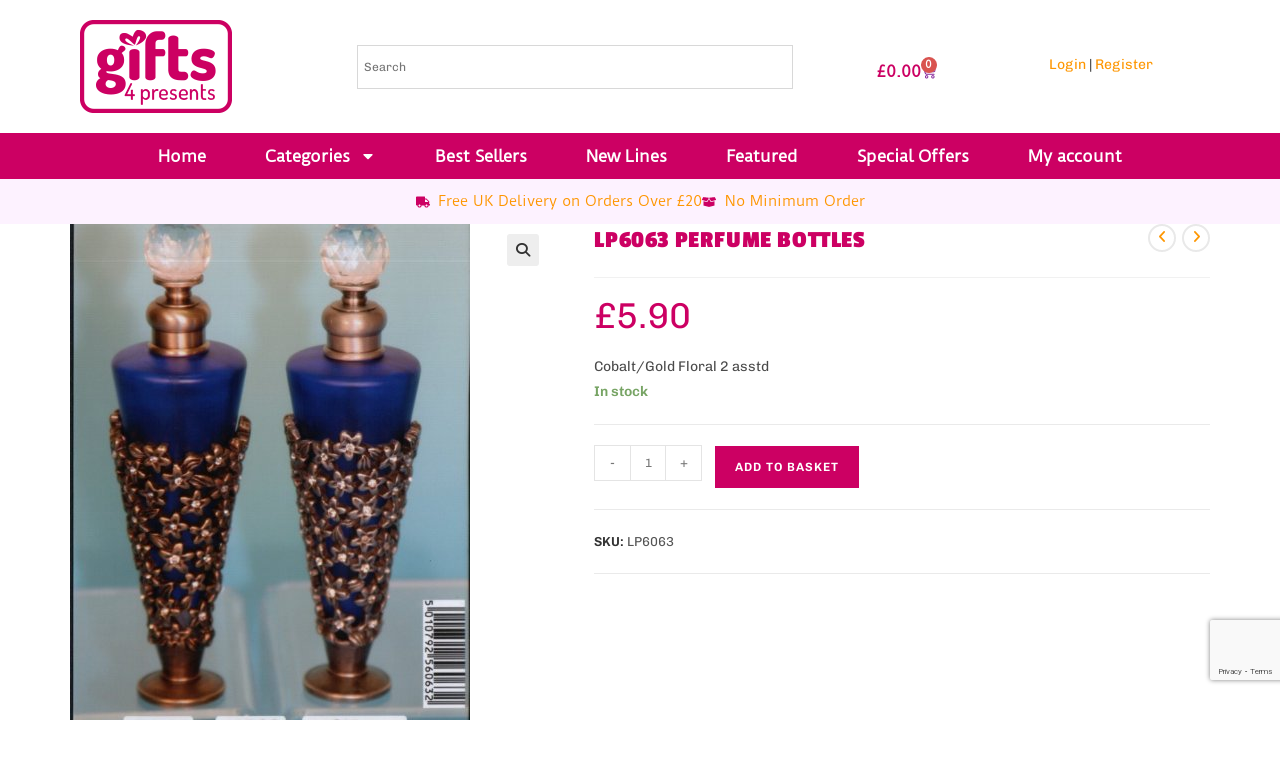

--- FILE ---
content_type: text/html; charset=UTF-8
request_url: https://www.gifts4presents.co.uk/product/lp6063-perfume-bottles/
body_size: 150117
content:
<!DOCTYPE html>
<html class="html" lang="en-GB">
<head>
	<meta charset="UTF-8">
	<link rel="profile" href="https://gmpg.org/xfn/11">

	<meta name='robots' content='index, follow, max-image-preview:large, max-snippet:-1, max-video-preview:-1' />
<link rel="prefetch" href="https://www.gifts4presents.co.uk/wp-content/plugins/woo-min-max-quantity-step-control-single/assets/js/custom.js">
<link rel="prefetch" href="https://www.gifts4presents.co.uk/wp-content/plugins/woo-min-max-quantity-step-control-single/assets/css/wcmmq-front.css">
<meta name="viewport" content="width=device-width, initial-scale=1">
	<!-- This site is optimized with the Yoast SEO plugin v26.5 - https://yoast.com/wordpress/plugins/seo/ -->
	<title>LP6063 PERFUME BOTTLES - Gifts4Presents</title>
	<meta name="description" content="LP6063 PERFUME BOTTLES - Cobalt/Gold Floral 2 asstd" />
	<link rel="canonical" href="https://www.gifts4presents.co.uk/product/lp6063-perfume-bottles/" />
	<meta property="og:locale" content="en_GB" />
	<meta property="og:type" content="article" />
	<meta property="og:title" content="LP6063 PERFUME BOTTLES - Gifts4Presents" />
	<meta property="og:description" content="LP6063 PERFUME BOTTLES - Cobalt/Gold Floral 2 asstd" />
	<meta property="og:url" content="https://www.gifts4presents.co.uk/product/lp6063-perfume-bottles/" />
	<meta property="og:site_name" content="Gifts4Presents" />
	<meta property="article:modified_time" content="2019-08-30T14:32:49+00:00" />
	<meta property="og:image" content="https://www.gifts4presents.co.uk/wp-content/uploads/2019/08/6063.jpg" />
	<meta property="og:image:width" content="400" />
	<meta property="og:image:height" content="517" />
	<meta property="og:image:type" content="image/jpeg" />
	<meta name="twitter:card" content="summary_large_image" />
	<script type="application/ld+json" class="yoast-schema-graph">{"@context":"https://schema.org","@graph":[{"@type":"WebPage","@id":"https://www.gifts4presents.co.uk/product/lp6063-perfume-bottles/","url":"https://www.gifts4presents.co.uk/product/lp6063-perfume-bottles/","name":"LP6063 PERFUME BOTTLES - Gifts4Presents","isPartOf":{"@id":"https://www.gifts4presents.co.uk/#website"},"primaryImageOfPage":{"@id":"https://www.gifts4presents.co.uk/product/lp6063-perfume-bottles/#primaryimage"},"image":{"@id":"https://www.gifts4presents.co.uk/product/lp6063-perfume-bottles/#primaryimage"},"thumbnailUrl":"https://www.gifts4presents.co.uk/wp-content/uploads/2019/08/6063.jpg","datePublished":"2019-08-05T16:16:18+00:00","dateModified":"2019-08-30T14:32:49+00:00","description":"LP6063 PERFUME BOTTLES - Cobalt/Gold Floral 2 asstd","breadcrumb":{"@id":"https://www.gifts4presents.co.uk/product/lp6063-perfume-bottles/#breadcrumb"},"inLanguage":"en-GB","potentialAction":[{"@type":"ReadAction","target":["https://www.gifts4presents.co.uk/product/lp6063-perfume-bottles/"]}]},{"@type":"ImageObject","inLanguage":"en-GB","@id":"https://www.gifts4presents.co.uk/product/lp6063-perfume-bottles/#primaryimage","url":"https://www.gifts4presents.co.uk/wp-content/uploads/2019/08/6063.jpg","contentUrl":"https://www.gifts4presents.co.uk/wp-content/uploads/2019/08/6063.jpg","width":400,"height":517},{"@type":"BreadcrumbList","@id":"https://www.gifts4presents.co.uk/product/lp6063-perfume-bottles/#breadcrumb","itemListElement":[{"@type":"ListItem","position":1,"name":"Home","item":"https://www.gifts4presents.co.uk/"},{"@type":"ListItem","position":2,"name":"Shop","item":"https://www.gifts4presents.co.uk/shop/"},{"@type":"ListItem","position":3,"name":"LP6063 PERFUME BOTTLES"}]},{"@type":"WebSite","@id":"https://www.gifts4presents.co.uk/#website","url":"https://www.gifts4presents.co.uk/","name":"Gifts4Presents","description":"","publisher":{"@id":"https://www.gifts4presents.co.uk/#organization"},"potentialAction":[{"@type":"SearchAction","target":{"@type":"EntryPoint","urlTemplate":"https://www.gifts4presents.co.uk/?s={search_term_string}"},"query-input":{"@type":"PropertyValueSpecification","valueRequired":true,"valueName":"search_term_string"}}],"inLanguage":"en-GB"},{"@type":"Organization","@id":"https://www.gifts4presents.co.uk/#organization","name":"Gifts4Presents","url":"https://www.gifts4presents.co.uk/","logo":{"@type":"ImageObject","inLanguage":"en-GB","@id":"https://www.gifts4presents.co.uk/#/schema/logo/image/","url":"https://www.gifts4presents.co.uk/wp-content/uploads/2019/09/logo.png","contentUrl":"https://www.gifts4presents.co.uk/wp-content/uploads/2019/09/logo.png","width":152,"height":93,"caption":"Gifts4Presents"},"image":{"@id":"https://www.gifts4presents.co.uk/#/schema/logo/image/"}}]}</script>
	<!-- / Yoast SEO plugin. -->


<link rel="alternate" type="application/rss+xml" title="Gifts4Presents &raquo; Feed" href="https://www.gifts4presents.co.uk/feed/" />
<link rel="alternate" type="application/rss+xml" title="Gifts4Presents &raquo; Comments Feed" href="https://www.gifts4presents.co.uk/comments/feed/" />
<link rel="alternate" title="oEmbed (JSON)" type="application/json+oembed" href="https://www.gifts4presents.co.uk/wp-json/oembed/1.0/embed?url=https%3A%2F%2Fwww.gifts4presents.co.uk%2Fproduct%2Flp6063-perfume-bottles%2F" />
<link rel="alternate" title="oEmbed (XML)" type="text/xml+oembed" href="https://www.gifts4presents.co.uk/wp-json/oembed/1.0/embed?url=https%3A%2F%2Fwww.gifts4presents.co.uk%2Fproduct%2Flp6063-perfume-bottles%2F&#038;format=xml" />
		<!-- This site uses the Google Analytics by MonsterInsights plugin v9.10.1 - Using Analytics tracking - https://www.monsterinsights.com/ -->
							<script src="//www.googletagmanager.com/gtag/js?id=G-BC3CKL4K7S"  data-cfasync="false" data-wpfc-render="false" async></script>
			<script data-cfasync="false" data-wpfc-render="false">
				var mi_version = '9.10.1';
				var mi_track_user = true;
				var mi_no_track_reason = '';
								var MonsterInsightsDefaultLocations = {"page_location":"https:\/\/www.gifts4presents.co.uk\/product\/lp6063-perfume-bottles\/"};
								if ( typeof MonsterInsightsPrivacyGuardFilter === 'function' ) {
					var MonsterInsightsLocations = (typeof MonsterInsightsExcludeQuery === 'object') ? MonsterInsightsPrivacyGuardFilter( MonsterInsightsExcludeQuery ) : MonsterInsightsPrivacyGuardFilter( MonsterInsightsDefaultLocations );
				} else {
					var MonsterInsightsLocations = (typeof MonsterInsightsExcludeQuery === 'object') ? MonsterInsightsExcludeQuery : MonsterInsightsDefaultLocations;
				}

								var disableStrs = [
										'ga-disable-G-BC3CKL4K7S',
									];

				/* Function to detect opted out users */
				function __gtagTrackerIsOptedOut() {
					for (var index = 0; index < disableStrs.length; index++) {
						if (document.cookie.indexOf(disableStrs[index] + '=true') > -1) {
							return true;
						}
					}

					return false;
				}

				/* Disable tracking if the opt-out cookie exists. */
				if (__gtagTrackerIsOptedOut()) {
					for (var index = 0; index < disableStrs.length; index++) {
						window[disableStrs[index]] = true;
					}
				}

				/* Opt-out function */
				function __gtagTrackerOptout() {
					for (var index = 0; index < disableStrs.length; index++) {
						document.cookie = disableStrs[index] + '=true; expires=Thu, 31 Dec 2099 23:59:59 UTC; path=/';
						window[disableStrs[index]] = true;
					}
				}

				if ('undefined' === typeof gaOptout) {
					function gaOptout() {
						__gtagTrackerOptout();
					}
				}
								window.dataLayer = window.dataLayer || [];

				window.MonsterInsightsDualTracker = {
					helpers: {},
					trackers: {},
				};
				if (mi_track_user) {
					function __gtagDataLayer() {
						dataLayer.push(arguments);
					}

					function __gtagTracker(type, name, parameters) {
						if (!parameters) {
							parameters = {};
						}

						if (parameters.send_to) {
							__gtagDataLayer.apply(null, arguments);
							return;
						}

						if (type === 'event') {
														parameters.send_to = monsterinsights_frontend.v4_id;
							var hookName = name;
							if (typeof parameters['event_category'] !== 'undefined') {
								hookName = parameters['event_category'] + ':' + name;
							}

							if (typeof MonsterInsightsDualTracker.trackers[hookName] !== 'undefined') {
								MonsterInsightsDualTracker.trackers[hookName](parameters);
							} else {
								__gtagDataLayer('event', name, parameters);
							}
							
						} else {
							__gtagDataLayer.apply(null, arguments);
						}
					}

					__gtagTracker('js', new Date());
					__gtagTracker('set', {
						'developer_id.dZGIzZG': true,
											});
					if ( MonsterInsightsLocations.page_location ) {
						__gtagTracker('set', MonsterInsightsLocations);
					}
										__gtagTracker('config', 'G-BC3CKL4K7S', {"forceSSL":"true","link_attribution":"true"} );
										window.gtag = __gtagTracker;										(function () {
						/* https://developers.google.com/analytics/devguides/collection/analyticsjs/ */
						/* ga and __gaTracker compatibility shim. */
						var noopfn = function () {
							return null;
						};
						var newtracker = function () {
							return new Tracker();
						};
						var Tracker = function () {
							return null;
						};
						var p = Tracker.prototype;
						p.get = noopfn;
						p.set = noopfn;
						p.send = function () {
							var args = Array.prototype.slice.call(arguments);
							args.unshift('send');
							__gaTracker.apply(null, args);
						};
						var __gaTracker = function () {
							var len = arguments.length;
							if (len === 0) {
								return;
							}
							var f = arguments[len - 1];
							if (typeof f !== 'object' || f === null || typeof f.hitCallback !== 'function') {
								if ('send' === arguments[0]) {
									var hitConverted, hitObject = false, action;
									if ('event' === arguments[1]) {
										if ('undefined' !== typeof arguments[3]) {
											hitObject = {
												'eventAction': arguments[3],
												'eventCategory': arguments[2],
												'eventLabel': arguments[4],
												'value': arguments[5] ? arguments[5] : 1,
											}
										}
									}
									if ('pageview' === arguments[1]) {
										if ('undefined' !== typeof arguments[2]) {
											hitObject = {
												'eventAction': 'page_view',
												'page_path': arguments[2],
											}
										}
									}
									if (typeof arguments[2] === 'object') {
										hitObject = arguments[2];
									}
									if (typeof arguments[5] === 'object') {
										Object.assign(hitObject, arguments[5]);
									}
									if ('undefined' !== typeof arguments[1].hitType) {
										hitObject = arguments[1];
										if ('pageview' === hitObject.hitType) {
											hitObject.eventAction = 'page_view';
										}
									}
									if (hitObject) {
										action = 'timing' === arguments[1].hitType ? 'timing_complete' : hitObject.eventAction;
										hitConverted = mapArgs(hitObject);
										__gtagTracker('event', action, hitConverted);
									}
								}
								return;
							}

							function mapArgs(args) {
								var arg, hit = {};
								var gaMap = {
									'eventCategory': 'event_category',
									'eventAction': 'event_action',
									'eventLabel': 'event_label',
									'eventValue': 'event_value',
									'nonInteraction': 'non_interaction',
									'timingCategory': 'event_category',
									'timingVar': 'name',
									'timingValue': 'value',
									'timingLabel': 'event_label',
									'page': 'page_path',
									'location': 'page_location',
									'title': 'page_title',
									'referrer' : 'page_referrer',
								};
								for (arg in args) {
																		if (!(!args.hasOwnProperty(arg) || !gaMap.hasOwnProperty(arg))) {
										hit[gaMap[arg]] = args[arg];
									} else {
										hit[arg] = args[arg];
									}
								}
								return hit;
							}

							try {
								f.hitCallback();
							} catch (ex) {
							}
						};
						__gaTracker.create = newtracker;
						__gaTracker.getByName = newtracker;
						__gaTracker.getAll = function () {
							return [];
						};
						__gaTracker.remove = noopfn;
						__gaTracker.loaded = true;
						window['__gaTracker'] = __gaTracker;
					})();
									} else {
										console.log("");
					(function () {
						function __gtagTracker() {
							return null;
						}

						window['__gtagTracker'] = __gtagTracker;
						window['gtag'] = __gtagTracker;
					})();
									}
			</script>
							<!-- / Google Analytics by MonsterInsights -->
		<style id='wp-img-auto-sizes-contain-inline-css'>
img:is([sizes=auto i],[sizes^="auto," i]){contain-intrinsic-size:3000px 1500px}
/*# sourceURL=wp-img-auto-sizes-contain-inline-css */
</style>

<style id='wp-emoji-styles-inline-css'>

	img.wp-smiley, img.emoji {
		display: inline !important;
		border: none !important;
		box-shadow: none !important;
		height: 1em !important;
		width: 1em !important;
		margin: 0 0.07em !important;
		vertical-align: -0.1em !important;
		background: none !important;
		padding: 0 !important;
	}
/*# sourceURL=wp-emoji-styles-inline-css */
</style>
<link rel='stylesheet' id='wp-block-library-css' href='https://www.gifts4presents.co.uk/wp-includes/css/dist/block-library/style.min.css?ver=6.9' media='all' />
<style id='wp-block-library-theme-inline-css'>
.wp-block-audio :where(figcaption){color:#555;font-size:13px;text-align:center}.is-dark-theme .wp-block-audio :where(figcaption){color:#ffffffa6}.wp-block-audio{margin:0 0 1em}.wp-block-code{border:1px solid #ccc;border-radius:4px;font-family:Menlo,Consolas,monaco,monospace;padding:.8em 1em}.wp-block-embed :where(figcaption){color:#555;font-size:13px;text-align:center}.is-dark-theme .wp-block-embed :where(figcaption){color:#ffffffa6}.wp-block-embed{margin:0 0 1em}.blocks-gallery-caption{color:#555;font-size:13px;text-align:center}.is-dark-theme .blocks-gallery-caption{color:#ffffffa6}:root :where(.wp-block-image figcaption){color:#555;font-size:13px;text-align:center}.is-dark-theme :root :where(.wp-block-image figcaption){color:#ffffffa6}.wp-block-image{margin:0 0 1em}.wp-block-pullquote{border-bottom:4px solid;border-top:4px solid;color:currentColor;margin-bottom:1.75em}.wp-block-pullquote :where(cite),.wp-block-pullquote :where(footer),.wp-block-pullquote__citation{color:currentColor;font-size:.8125em;font-style:normal;text-transform:uppercase}.wp-block-quote{border-left:.25em solid;margin:0 0 1.75em;padding-left:1em}.wp-block-quote cite,.wp-block-quote footer{color:currentColor;font-size:.8125em;font-style:normal;position:relative}.wp-block-quote:where(.has-text-align-right){border-left:none;border-right:.25em solid;padding-left:0;padding-right:1em}.wp-block-quote:where(.has-text-align-center){border:none;padding-left:0}.wp-block-quote.is-large,.wp-block-quote.is-style-large,.wp-block-quote:where(.is-style-plain){border:none}.wp-block-search .wp-block-search__label{font-weight:700}.wp-block-search__button{border:1px solid #ccc;padding:.375em .625em}:where(.wp-block-group.has-background){padding:1.25em 2.375em}.wp-block-separator.has-css-opacity{opacity:.4}.wp-block-separator{border:none;border-bottom:2px solid;margin-left:auto;margin-right:auto}.wp-block-separator.has-alpha-channel-opacity{opacity:1}.wp-block-separator:not(.is-style-wide):not(.is-style-dots){width:100px}.wp-block-separator.has-background:not(.is-style-dots){border-bottom:none;height:1px}.wp-block-separator.has-background:not(.is-style-wide):not(.is-style-dots){height:2px}.wp-block-table{margin:0 0 1em}.wp-block-table td,.wp-block-table th{word-break:normal}.wp-block-table :where(figcaption){color:#555;font-size:13px;text-align:center}.is-dark-theme .wp-block-table :where(figcaption){color:#ffffffa6}.wp-block-video :where(figcaption){color:#555;font-size:13px;text-align:center}.is-dark-theme .wp-block-video :where(figcaption){color:#ffffffa6}.wp-block-video{margin:0 0 1em}:root :where(.wp-block-template-part.has-background){margin-bottom:0;margin-top:0;padding:1.25em 2.375em}
/*# sourceURL=/wp-includes/css/dist/block-library/theme.min.css */
</style>
<style id='classic-theme-styles-inline-css'>
/*! This file is auto-generated */
.wp-block-button__link{color:#fff;background-color:#32373c;border-radius:9999px;box-shadow:none;text-decoration:none;padding:calc(.667em + 2px) calc(1.333em + 2px);font-size:1.125em}.wp-block-file__button{background:#32373c;color:#fff;text-decoration:none}
/*# sourceURL=/wp-includes/css/classic-themes.min.css */
</style>
<style id='global-styles-inline-css'>
:root{--wp--preset--aspect-ratio--square: 1;--wp--preset--aspect-ratio--4-3: 4/3;--wp--preset--aspect-ratio--3-4: 3/4;--wp--preset--aspect-ratio--3-2: 3/2;--wp--preset--aspect-ratio--2-3: 2/3;--wp--preset--aspect-ratio--16-9: 16/9;--wp--preset--aspect-ratio--9-16: 9/16;--wp--preset--color--black: #000000;--wp--preset--color--cyan-bluish-gray: #abb8c3;--wp--preset--color--white: #ffffff;--wp--preset--color--pale-pink: #f78da7;--wp--preset--color--vivid-red: #cf2e2e;--wp--preset--color--luminous-vivid-orange: #ff6900;--wp--preset--color--luminous-vivid-amber: #fcb900;--wp--preset--color--light-green-cyan: #7bdcb5;--wp--preset--color--vivid-green-cyan: #00d084;--wp--preset--color--pale-cyan-blue: #8ed1fc;--wp--preset--color--vivid-cyan-blue: #0693e3;--wp--preset--color--vivid-purple: #9b51e0;--wp--preset--gradient--vivid-cyan-blue-to-vivid-purple: linear-gradient(135deg,rgb(6,147,227) 0%,rgb(155,81,224) 100%);--wp--preset--gradient--light-green-cyan-to-vivid-green-cyan: linear-gradient(135deg,rgb(122,220,180) 0%,rgb(0,208,130) 100%);--wp--preset--gradient--luminous-vivid-amber-to-luminous-vivid-orange: linear-gradient(135deg,rgb(252,185,0) 0%,rgb(255,105,0) 100%);--wp--preset--gradient--luminous-vivid-orange-to-vivid-red: linear-gradient(135deg,rgb(255,105,0) 0%,rgb(207,46,46) 100%);--wp--preset--gradient--very-light-gray-to-cyan-bluish-gray: linear-gradient(135deg,rgb(238,238,238) 0%,rgb(169,184,195) 100%);--wp--preset--gradient--cool-to-warm-spectrum: linear-gradient(135deg,rgb(74,234,220) 0%,rgb(151,120,209) 20%,rgb(207,42,186) 40%,rgb(238,44,130) 60%,rgb(251,105,98) 80%,rgb(254,248,76) 100%);--wp--preset--gradient--blush-light-purple: linear-gradient(135deg,rgb(255,206,236) 0%,rgb(152,150,240) 100%);--wp--preset--gradient--blush-bordeaux: linear-gradient(135deg,rgb(254,205,165) 0%,rgb(254,45,45) 50%,rgb(107,0,62) 100%);--wp--preset--gradient--luminous-dusk: linear-gradient(135deg,rgb(255,203,112) 0%,rgb(199,81,192) 50%,rgb(65,88,208) 100%);--wp--preset--gradient--pale-ocean: linear-gradient(135deg,rgb(255,245,203) 0%,rgb(182,227,212) 50%,rgb(51,167,181) 100%);--wp--preset--gradient--electric-grass: linear-gradient(135deg,rgb(202,248,128) 0%,rgb(113,206,126) 100%);--wp--preset--gradient--midnight: linear-gradient(135deg,rgb(2,3,129) 0%,rgb(40,116,252) 100%);--wp--preset--font-size--small: 13px;--wp--preset--font-size--medium: 20px;--wp--preset--font-size--large: 36px;--wp--preset--font-size--x-large: 42px;--wp--preset--spacing--20: 0.44rem;--wp--preset--spacing--30: 0.67rem;--wp--preset--spacing--40: 1rem;--wp--preset--spacing--50: 1.5rem;--wp--preset--spacing--60: 2.25rem;--wp--preset--spacing--70: 3.38rem;--wp--preset--spacing--80: 5.06rem;--wp--preset--shadow--natural: 6px 6px 9px rgba(0, 0, 0, 0.2);--wp--preset--shadow--deep: 12px 12px 50px rgba(0, 0, 0, 0.4);--wp--preset--shadow--sharp: 6px 6px 0px rgba(0, 0, 0, 0.2);--wp--preset--shadow--outlined: 6px 6px 0px -3px rgb(255, 255, 255), 6px 6px rgb(0, 0, 0);--wp--preset--shadow--crisp: 6px 6px 0px rgb(0, 0, 0);}:where(.is-layout-flex){gap: 0.5em;}:where(.is-layout-grid){gap: 0.5em;}body .is-layout-flex{display: flex;}.is-layout-flex{flex-wrap: wrap;align-items: center;}.is-layout-flex > :is(*, div){margin: 0;}body .is-layout-grid{display: grid;}.is-layout-grid > :is(*, div){margin: 0;}:where(.wp-block-columns.is-layout-flex){gap: 2em;}:where(.wp-block-columns.is-layout-grid){gap: 2em;}:where(.wp-block-post-template.is-layout-flex){gap: 1.25em;}:where(.wp-block-post-template.is-layout-grid){gap: 1.25em;}.has-black-color{color: var(--wp--preset--color--black) !important;}.has-cyan-bluish-gray-color{color: var(--wp--preset--color--cyan-bluish-gray) !important;}.has-white-color{color: var(--wp--preset--color--white) !important;}.has-pale-pink-color{color: var(--wp--preset--color--pale-pink) !important;}.has-vivid-red-color{color: var(--wp--preset--color--vivid-red) !important;}.has-luminous-vivid-orange-color{color: var(--wp--preset--color--luminous-vivid-orange) !important;}.has-luminous-vivid-amber-color{color: var(--wp--preset--color--luminous-vivid-amber) !important;}.has-light-green-cyan-color{color: var(--wp--preset--color--light-green-cyan) !important;}.has-vivid-green-cyan-color{color: var(--wp--preset--color--vivid-green-cyan) !important;}.has-pale-cyan-blue-color{color: var(--wp--preset--color--pale-cyan-blue) !important;}.has-vivid-cyan-blue-color{color: var(--wp--preset--color--vivid-cyan-blue) !important;}.has-vivid-purple-color{color: var(--wp--preset--color--vivid-purple) !important;}.has-black-background-color{background-color: var(--wp--preset--color--black) !important;}.has-cyan-bluish-gray-background-color{background-color: var(--wp--preset--color--cyan-bluish-gray) !important;}.has-white-background-color{background-color: var(--wp--preset--color--white) !important;}.has-pale-pink-background-color{background-color: var(--wp--preset--color--pale-pink) !important;}.has-vivid-red-background-color{background-color: var(--wp--preset--color--vivid-red) !important;}.has-luminous-vivid-orange-background-color{background-color: var(--wp--preset--color--luminous-vivid-orange) !important;}.has-luminous-vivid-amber-background-color{background-color: var(--wp--preset--color--luminous-vivid-amber) !important;}.has-light-green-cyan-background-color{background-color: var(--wp--preset--color--light-green-cyan) !important;}.has-vivid-green-cyan-background-color{background-color: var(--wp--preset--color--vivid-green-cyan) !important;}.has-pale-cyan-blue-background-color{background-color: var(--wp--preset--color--pale-cyan-blue) !important;}.has-vivid-cyan-blue-background-color{background-color: var(--wp--preset--color--vivid-cyan-blue) !important;}.has-vivid-purple-background-color{background-color: var(--wp--preset--color--vivid-purple) !important;}.has-black-border-color{border-color: var(--wp--preset--color--black) !important;}.has-cyan-bluish-gray-border-color{border-color: var(--wp--preset--color--cyan-bluish-gray) !important;}.has-white-border-color{border-color: var(--wp--preset--color--white) !important;}.has-pale-pink-border-color{border-color: var(--wp--preset--color--pale-pink) !important;}.has-vivid-red-border-color{border-color: var(--wp--preset--color--vivid-red) !important;}.has-luminous-vivid-orange-border-color{border-color: var(--wp--preset--color--luminous-vivid-orange) !important;}.has-luminous-vivid-amber-border-color{border-color: var(--wp--preset--color--luminous-vivid-amber) !important;}.has-light-green-cyan-border-color{border-color: var(--wp--preset--color--light-green-cyan) !important;}.has-vivid-green-cyan-border-color{border-color: var(--wp--preset--color--vivid-green-cyan) !important;}.has-pale-cyan-blue-border-color{border-color: var(--wp--preset--color--pale-cyan-blue) !important;}.has-vivid-cyan-blue-border-color{border-color: var(--wp--preset--color--vivid-cyan-blue) !important;}.has-vivid-purple-border-color{border-color: var(--wp--preset--color--vivid-purple) !important;}.has-vivid-cyan-blue-to-vivid-purple-gradient-background{background: var(--wp--preset--gradient--vivid-cyan-blue-to-vivid-purple) !important;}.has-light-green-cyan-to-vivid-green-cyan-gradient-background{background: var(--wp--preset--gradient--light-green-cyan-to-vivid-green-cyan) !important;}.has-luminous-vivid-amber-to-luminous-vivid-orange-gradient-background{background: var(--wp--preset--gradient--luminous-vivid-amber-to-luminous-vivid-orange) !important;}.has-luminous-vivid-orange-to-vivid-red-gradient-background{background: var(--wp--preset--gradient--luminous-vivid-orange-to-vivid-red) !important;}.has-very-light-gray-to-cyan-bluish-gray-gradient-background{background: var(--wp--preset--gradient--very-light-gray-to-cyan-bluish-gray) !important;}.has-cool-to-warm-spectrum-gradient-background{background: var(--wp--preset--gradient--cool-to-warm-spectrum) !important;}.has-blush-light-purple-gradient-background{background: var(--wp--preset--gradient--blush-light-purple) !important;}.has-blush-bordeaux-gradient-background{background: var(--wp--preset--gradient--blush-bordeaux) !important;}.has-luminous-dusk-gradient-background{background: var(--wp--preset--gradient--luminous-dusk) !important;}.has-pale-ocean-gradient-background{background: var(--wp--preset--gradient--pale-ocean) !important;}.has-electric-grass-gradient-background{background: var(--wp--preset--gradient--electric-grass) !important;}.has-midnight-gradient-background{background: var(--wp--preset--gradient--midnight) !important;}.has-small-font-size{font-size: var(--wp--preset--font-size--small) !important;}.has-medium-font-size{font-size: var(--wp--preset--font-size--medium) !important;}.has-large-font-size{font-size: var(--wp--preset--font-size--large) !important;}.has-x-large-font-size{font-size: var(--wp--preset--font-size--x-large) !important;}
:where(.wp-block-post-template.is-layout-flex){gap: 1.25em;}:where(.wp-block-post-template.is-layout-grid){gap: 1.25em;}
:where(.wp-block-term-template.is-layout-flex){gap: 1.25em;}:where(.wp-block-term-template.is-layout-grid){gap: 1.25em;}
:where(.wp-block-columns.is-layout-flex){gap: 2em;}:where(.wp-block-columns.is-layout-grid){gap: 2em;}
:root :where(.wp-block-pullquote){font-size: 1.5em;line-height: 1.6;}
/*# sourceURL=global-styles-inline-css */
</style>
<link rel='stylesheet' id='contact-form-7-css' href='https://www.gifts4presents.co.uk/wp-content/plugins/contact-form-7/includes/css/styles.css?ver=6.1.4' media='all' />
<link rel='stylesheet' id='photoswipe-css' href='https://www.gifts4presents.co.uk/wp-content/plugins/woocommerce/assets/css/photoswipe/photoswipe.min.css?ver=10.3.6' media='all' />
<link rel='stylesheet' id='photoswipe-default-skin-css' href='https://www.gifts4presents.co.uk/wp-content/plugins/woocommerce/assets/css/photoswipe/default-skin/default-skin.min.css?ver=10.3.6' media='all' />
<style id='woocommerce-inline-inline-css'>
.woocommerce form .form-row .required { visibility: visible; }
/*# sourceURL=woocommerce-inline-inline-css */
</style>
<link rel='stylesheet' id='aws-style-css' href='https://www.gifts4presents.co.uk/wp-content/plugins/advanced-woo-search/assets/css/common.min.css?ver=3.49' media='all' />
<link rel='stylesheet' id='brands-styles-css' href='https://www.gifts4presents.co.uk/wp-content/plugins/woocommerce/assets/css/brands.css?ver=10.3.6' media='all' />
<link rel='stylesheet' id='oceanwp-style-css' href='https://www.gifts4presents.co.uk/wp-content/themes/oceanwp/assets/css/style.min.css?ver=1.0' media='all' />
<link rel='stylesheet' id='child-style-css' href='https://www.gifts4presents.co.uk/wp-content/themes/oceanwp-child-theme-master/style.css?ver=6.9' media='all' />
<link rel='stylesheet' id='oceanwp-woo-mini-cart-css' href='https://www.gifts4presents.co.uk/wp-content/themes/oceanwp/assets/css/woo/woo-mini-cart.min.css?ver=6.9' media='all' />
<link rel='stylesheet' id='font-awesome-css' href='https://www.gifts4presents.co.uk/wp-content/themes/oceanwp/assets/fonts/fontawesome/css/all.min.css?ver=6.7.2' media='all' />
<link rel='stylesheet' id='simple-line-icons-css' href='https://www.gifts4presents.co.uk/wp-content/themes/oceanwp/assets/css/third/simple-line-icons.min.css?ver=2.4.0' media='all' />
<link rel='preload' as='style' onload='this.rel="stylesheet"' id='oceanwp-google-font-chivo-css' href='https://www.gifts4presents.co.uk/wp-content/uploads/oceanwp-webfonts-css/0d28e916a70af9e7eeb767e6b1684a0c.css?ver=6.9' media='all' />
<link rel='preload' as='style' onload='this.rel="stylesheet"' id='oceanwp-google-font-passion-one-css' href='https://www.gifts4presents.co.uk/wp-content/uploads/oceanwp-webfonts-css/21e0fa0456f92937e75756d3e5dd57b8.css?ver=6.9' media='all' />
<link rel='stylesheet' id='elementor-frontend-css' href='https://www.gifts4presents.co.uk/wp-content/plugins/elementor/assets/css/frontend.min.css?ver=3.33.4' media='all' />
<link rel='stylesheet' id='widget-image-css' href='https://www.gifts4presents.co.uk/wp-content/plugins/elementor/assets/css/widget-image.min.css?ver=3.33.4' media='all' />
<link rel='stylesheet' id='widget-search-form-css' href='https://www.gifts4presents.co.uk/wp-content/plugins/elementor-pro/assets/css/widget-search-form.min.css?ver=3.33.2' media='all' />
<link rel='stylesheet' id='widget-woocommerce-menu-cart-css' href='https://www.gifts4presents.co.uk/wp-content/plugins/elementor-pro/assets/css/widget-woocommerce-menu-cart.min.css?ver=3.33.2' media='all' />
<link rel='stylesheet' id='widget-nav-menu-css' href='https://www.gifts4presents.co.uk/wp-content/plugins/elementor-pro/assets/css/widget-nav-menu.min.css?ver=3.33.2' media='all' />
<link rel='stylesheet' id='e-sticky-css' href='https://www.gifts4presents.co.uk/wp-content/plugins/elementor-pro/assets/css/modules/sticky.min.css?ver=3.33.2' media='all' />
<link rel='stylesheet' id='widget-icon-list-css' href='https://www.gifts4presents.co.uk/wp-content/plugins/elementor/assets/css/widget-icon-list.min.css?ver=3.33.4' media='all' />
<link rel='stylesheet' id='elementor-post-16827-css' href='https://www.gifts4presents.co.uk/wp-content/uploads/elementor/css/post-16827.css?ver=1765819535' media='all' />
<link rel='stylesheet' id='elementor-post-20203-css' href='https://www.gifts4presents.co.uk/wp-content/uploads/elementor/css/post-20203.css?ver=1765819535' media='all' />
<link rel='stylesheet' id='wcmmq-front-style-css' href='https://www.gifts4presents.co.uk/wp-content/plugins/woo-min-max-quantity-step-control-single/assets/css/wcmmq-front.css?ver=7.0.4.1.1765370947' media='all' />
<link rel='stylesheet' id='oceanwp-woocommerce-css' href='https://www.gifts4presents.co.uk/wp-content/themes/oceanwp/assets/css/woo/woocommerce.min.css?ver=6.9' media='all' />
<link rel='stylesheet' id='oceanwp-woo-star-font-css' href='https://www.gifts4presents.co.uk/wp-content/themes/oceanwp/assets/css/woo/woo-star-font.min.css?ver=6.9' media='all' />
<link rel='stylesheet' id='oceanwp-woo-floating-bar-css' href='https://www.gifts4presents.co.uk/wp-content/themes/oceanwp/assets/css/woo/woo-floating-bar.min.css?ver=6.9' media='all' />
<link rel='stylesheet' id='oe-widgets-style-css' href='https://www.gifts4presents.co.uk/wp-content/plugins/ocean-extra/assets/css/widgets.css?ver=6.9' media='all' />
<link rel='stylesheet' id='elementor-gf-local-passionone-css' href='https://www.gifts4presents.co.uk/wp-content/uploads/elementor/google-fonts/css/passionone.css?ver=1747239456' media='all' />
<link rel='stylesheet' id='elementor-gf-local-chivo-css' href='https://www.gifts4presents.co.uk/wp-content/uploads/elementor/google-fonts/css/chivo.css?ver=1747239459' media='all' />
<link rel='stylesheet' id='elementor-gf-local-durusans-css' href='https://www.gifts4presents.co.uk/wp-content/uploads/elementor/google-fonts/css/durusans.css?ver=1747239459' media='all' />
<script src="https://www.gifts4presents.co.uk/wp-content/plugins/google-analytics-for-wordpress/assets/js/frontend-gtag.min.js?ver=9.10.1" id="monsterinsights-frontend-script-js" async data-wp-strategy="async"></script>
<script data-cfasync="false" data-wpfc-render="false" id='monsterinsights-frontend-script-js-extra'>var monsterinsights_frontend = {"js_events_tracking":"true","download_extensions":"doc,pdf,ppt,zip,xls,docx,pptx,xlsx","inbound_paths":"[{\"path\":\"\\\/go\\\/\",\"label\":\"affiliate\"},{\"path\":\"\\\/recommend\\\/\",\"label\":\"affiliate\"}]","home_url":"https:\/\/www.gifts4presents.co.uk","hash_tracking":"false","v4_id":"G-BC3CKL4K7S"};</script>
<script src="https://www.gifts4presents.co.uk/wp-includes/js/jquery/jquery.min.js?ver=3.7.1" id="jquery-core-js"></script>
<script src="https://www.gifts4presents.co.uk/wp-includes/js/jquery/jquery-migrate.min.js?ver=3.4.1" id="jquery-migrate-js"></script>
<script src="https://www.gifts4presents.co.uk/wp-content/plugins/woocommerce/assets/js/jquery-blockui/jquery.blockUI.min.js?ver=2.7.0-wc.10.3.6" id="wc-jquery-blockui-js" defer data-wp-strategy="defer"></script>
<script id="wc-add-to-cart-js-extra">
var wc_add_to_cart_params = {"ajax_url":"/wp-admin/admin-ajax.php","wc_ajax_url":"/?wc-ajax=%%endpoint%%","i18n_view_cart":"View basket","cart_url":"https://www.gifts4presents.co.uk/basket/","is_cart":"","cart_redirect_after_add":"no"};
//# sourceURL=wc-add-to-cart-js-extra
</script>
<script src="https://www.gifts4presents.co.uk/wp-content/plugins/woocommerce/assets/js/frontend/add-to-cart.min.js?ver=10.3.6" id="wc-add-to-cart-js" defer data-wp-strategy="defer"></script>
<script src="https://www.gifts4presents.co.uk/wp-content/plugins/woocommerce/assets/js/zoom/jquery.zoom.min.js?ver=1.7.21-wc.10.3.6" id="wc-zoom-js" defer data-wp-strategy="defer"></script>
<script src="https://www.gifts4presents.co.uk/wp-content/plugins/woocommerce/assets/js/flexslider/jquery.flexslider.min.js?ver=2.7.2-wc.10.3.6" id="wc-flexslider-js" defer data-wp-strategy="defer"></script>
<script src="https://www.gifts4presents.co.uk/wp-content/plugins/woocommerce/assets/js/photoswipe/photoswipe.min.js?ver=4.1.1-wc.10.3.6" id="wc-photoswipe-js" defer data-wp-strategy="defer"></script>
<script src="https://www.gifts4presents.co.uk/wp-content/plugins/woocommerce/assets/js/photoswipe/photoswipe-ui-default.min.js?ver=4.1.1-wc.10.3.6" id="wc-photoswipe-ui-default-js" defer data-wp-strategy="defer"></script>
<script id="wc-single-product-js-extra">
var wc_single_product_params = {"i18n_required_rating_text":"Please select a rating","i18n_rating_options":["1 of 5 stars","2 of 5 stars","3 of 5 stars","4 of 5 stars","5 of 5 stars"],"i18n_product_gallery_trigger_text":"View full-screen image gallery","review_rating_required":"yes","flexslider":{"rtl":false,"animation":"slide","smoothHeight":true,"directionNav":false,"controlNav":"thumbnails","slideshow":false,"animationSpeed":500,"animationLoop":false,"allowOneSlide":false},"zoom_enabled":"1","zoom_options":[],"photoswipe_enabled":"1","photoswipe_options":{"shareEl":false,"closeOnScroll":false,"history":false,"hideAnimationDuration":0,"showAnimationDuration":0},"flexslider_enabled":"1"};
//# sourceURL=wc-single-product-js-extra
</script>
<script src="https://www.gifts4presents.co.uk/wp-content/plugins/woocommerce/assets/js/frontend/single-product.min.js?ver=10.3.6" id="wc-single-product-js" defer data-wp-strategy="defer"></script>
<script src="https://www.gifts4presents.co.uk/wp-content/plugins/woocommerce/assets/js/js-cookie/js.cookie.min.js?ver=2.1.4-wc.10.3.6" id="wc-js-cookie-js" defer data-wp-strategy="defer"></script>
<script id="woocommerce-js-extra">
var woocommerce_params = {"ajax_url":"/wp-admin/admin-ajax.php","wc_ajax_url":"/?wc-ajax=%%endpoint%%","i18n_password_show":"Show password","i18n_password_hide":"Hide password"};
//# sourceURL=woocommerce-js-extra
</script>
<script src="https://www.gifts4presents.co.uk/wp-content/plugins/woocommerce/assets/js/frontend/woocommerce.min.js?ver=10.3.6" id="woocommerce-js" defer data-wp-strategy="defer"></script>
<script id="wc-cart-fragments-js-extra">
var wc_cart_fragments_params = {"ajax_url":"/wp-admin/admin-ajax.php","wc_ajax_url":"/?wc-ajax=%%endpoint%%","cart_hash_key":"wc_cart_hash_c96941edf8be7d6350cfc3c9ce637613","fragment_name":"wc_fragments_c96941edf8be7d6350cfc3c9ce637613","request_timeout":"5000"};
//# sourceURL=wc-cart-fragments-js-extra
</script>
<script src="https://www.gifts4presents.co.uk/wp-content/plugins/woocommerce/assets/js/frontend/cart-fragments.min.js?ver=10.3.6" id="wc-cart-fragments-js" defer data-wp-strategy="defer"></script>
<link rel="https://api.w.org/" href="https://www.gifts4presents.co.uk/wp-json/" /><link rel="alternate" title="JSON" type="application/json" href="https://www.gifts4presents.co.uk/wp-json/wp/v2/product/5698" /><link rel="EditURI" type="application/rsd+xml" title="RSD" href="https://www.gifts4presents.co.uk/xmlrpc.php?rsd" />
<meta name="generator" content="WordPress 6.9" />
<meta name="generator" content="WooCommerce 10.3.6" />
<link rel='shortlink' href='https://www.gifts4presents.co.uk/?p=5698' />
<style type="text/css" id="csseditorglobal">
.grecaptcha-badge{opacity:100 !important;bottom:40px !important;}
li .title a{color:#86269b;font-weight:bold;font-family:dosis;}
.woocommerce ul.products li.product li.title a{
font-size:1.2em;}
.woocommerce ul.products li.product .price .amount{font-size:1em}
.woocommerce ul.products li.product .button{
width:100%;padding:1em;}
.woocommerce ul.products li.product .button:hover{background-color:#ffb347;color:#291b06;}
.woocommerce ul.products li.product li.title a{line-height:2.5ex;height:5ex;overflow:hidden;}
#mc4wp-form-1 input[type="submit"]{
background-color:#fe9601;border-radius:200px;padding:15px 100px;}
.product_meta .tagged_as{
display:none}
.page-id-5 .page-header,.single-product .page-header{
display:none}
.page-header-title{
font-size:2.5em;
color:#cc0062;
font-weight:bold;}
#main #content-wrap{
padding-top:0px;}</style>
<script src="https://www.google.com/recaptcha/api.js" async defer></script>
<style type="text/css">
span.wcmmq_prefix {
    float: left;
    padding: 10px;
    margin: 0;
}
</style>
	<noscript><style>.woocommerce-product-gallery{ opacity: 1 !important; }</style></noscript>
	<meta name="generator" content="Elementor 3.33.4; features: e_font_icon_svg, additional_custom_breakpoints; settings: css_print_method-external, google_font-enabled, font_display-swap">

            <style>
                .oceanwp-theme #searchform-header-replace .aws-container {
                    padding-right: 45px;
                    padding-top: 0;
                }
                .oceanwp-theme #searchform-header-replace .aws-container .aws-search-form .aws-form-btn {
                    background: transparent;
                    border: none;
                }
                .oceanwp-theme #searchform-overlay .aws-container,
                .oceanwp-theme #icon-searchform-overlay .aws-container {
                    position: absolute;
                    top: 50%;
                    left: 0;
                    margin-top: -33px;
                    width: 100%;
                    text-align: center;
                }
                .oceanwp-theme #searchform-overlay .aws-container form,
                .oceanwp-theme #icon-searchform-overlay .aws-container form {
                    position: static;
                }
                .oceanwp-theme #searchform-overlay a.search-overlay-close,
                .oceanwp-theme #icon-searchform-overlay a.search-overlay-close {
                    top: -100px;
                }
                .oceanwp-theme #searchform-overlay .aws-container .aws-search-form,
                .oceanwp-theme #icon-searchform-overlay .aws-container .aws-search-form,
                .oceanwp-theme #searchform-overlay .aws-container .aws-search-form .aws-form-btn,
                .oceanwp-theme #icon-searchform-overlay .aws-container .aws-search-form .aws-form-btn {
                    background: transparent;
                }
                .oceanwp-theme #searchform-overlay .aws-container .aws-search-form .aws-form-btn,
                .oceanwp-theme #icon-searchform-overlay .aws-container .aws-search-form .aws-form-btn {
                    border: none;
                }
                #sidr .aws-container {
                    margin: 30px 20px 0;
                }
                #medium-searchform .aws-container .aws-search-form,
                #vertical-searchform .aws-container .aws-search-form {
                    background: #f5f5f5;
                }
                #medium-searchform .aws-container .aws-search-form .aws-search-field {
                    max-width: 100%;
                }
                #medium-searchform .aws-container .aws-search-form .aws-form-btn,
                #vertical-searchform .aws-container .aws-search-form .aws-form-btn{
                    background: #f5f5f5;
                    border: none;
                }
            </style>

            <script>

                window.addEventListener('load', function() {

                    window.setTimeout(function(){
                        var formOverlay = document.querySelectorAll("#searchform-overlay form, #icon-searchform-overlay form");
                        if ( formOverlay ) {
                            for (var i = 0; i < formOverlay.length; i++) {
                                formOverlay[i].innerHTML += '<a href="#" class="search-overlay-close"><span></span></a>';
                            }
                        }
                    }, 300);

                    jQuery(document).on( 'click', 'a.search-overlay-close', function (e) {

                        jQuery( '#searchform-overlay, #icon-searchform-overlay' ).removeClass( 'active' );
                        jQuery( '#searchform-overlay, #icon-searchform-overlay' ).fadeOut( 200 );

                        setTimeout( function() {
                            jQuery( 'html' ).css( 'overflow', 'visible' );
                        }, 400);

                        jQuery( '.aws-search-result' ).hide();

                    } );

                }, false);

            </script>

        
            <script>

                window.addEventListener('load', function() {
                    var forms = document.querySelectorAll("#searchform-header-replace form,#searchform-overlay form,#sidr .sidr-class-mobile-searchform,#mobile-menu-search form,#site-header form");

                    var awsFormHtml = "<div class=\"aws-container aws-js-seamless\" data-url=\"\/?wc-ajax=aws_action\" data-siteurl=\"https:\/\/www.gifts4presents.co.uk\" data-lang=\"\" data-show-loader=\"true\" data-show-more=\"false\" data-show-page=\"true\" data-ajax-search=\"false\" data-show-clear=\"true\" data-mobile-screen=\"false\" data-use-analytics=\"false\" data-min-chars=\"3\" data-buttons-order=\"1\" data-timeout=\"300\" data-is-mobile=\"false\" data-page-id=\"5698\" data-tax=\"\" ><form class=\"aws-search-form\" action=\"https:\/\/www.gifts4presents.co.uk\/\" method=\"get\" role=\"search\" ><div class=\"aws-wrapper\"><label class=\"aws-search-label\" for=\"6942d1bfe6771\">Search<\/label><input type=\"search\" name=\"s\" id=\"6942d1bfe6771\" value=\"\" class=\"aws-search-field\" placeholder=\"Search\" autocomplete=\"off\" \/><input type=\"hidden\" name=\"post_type\" value=\"product\"><input type=\"hidden\" name=\"type_aws\" value=\"true\"><div class=\"aws-search-clear\"><span>\u00d7<\/span><\/div><div class=\"aws-loader\"><\/div><\/div><\/form><\/div>";

                    if ( forms ) {

                        for ( var i = 0; i < forms.length; i++ ) {
                            if ( forms[i].parentNode.outerHTML.indexOf('aws-container') === -1 ) {
                                forms[i].outerHTML = awsFormHtml;
                            }
                        }

                        window.setTimeout(function(){
                            jQuery('.aws-js-seamless').each( function() {
                                try {
                                    jQuery(this).aws_search();
                                } catch (error) {
                                    window.setTimeout(function(){
                                        try {
                                            jQuery(this).aws_search();
                                        } catch (error) {}
                                    }, 2000);
                                }
                            });
                        }, 1000);

                    }
                }, false);
            </script>

        			<style>
				.e-con.e-parent:nth-of-type(n+4):not(.e-lazyloaded):not(.e-no-lazyload),
				.e-con.e-parent:nth-of-type(n+4):not(.e-lazyloaded):not(.e-no-lazyload) * {
					background-image: none !important;
				}
				@media screen and (max-height: 1024px) {
					.e-con.e-parent:nth-of-type(n+3):not(.e-lazyloaded):not(.e-no-lazyload),
					.e-con.e-parent:nth-of-type(n+3):not(.e-lazyloaded):not(.e-no-lazyload) * {
						background-image: none !important;
					}
				}
				@media screen and (max-height: 640px) {
					.e-con.e-parent:nth-of-type(n+2):not(.e-lazyloaded):not(.e-no-lazyload),
					.e-con.e-parent:nth-of-type(n+2):not(.e-lazyloaded):not(.e-no-lazyload) * {
						background-image: none !important;
					}
				}
			</style>
			<link rel="icon" href="https://www.gifts4presents.co.uk/wp-content/uploads/2019/10/cropped-favico-32x32.png" sizes="32x32" />
<link rel="icon" href="https://www.gifts4presents.co.uk/wp-content/uploads/2019/10/cropped-favico-192x192.png" sizes="192x192" />
<link rel="apple-touch-icon" href="https://www.gifts4presents.co.uk/wp-content/uploads/2019/10/cropped-favico-180x180.png" />
<meta name="msapplication-TileImage" content="https://www.gifts4presents.co.uk/wp-content/uploads/2019/10/cropped-favico-270x270.png" />
		<style id="wp-custom-css">
			.product_meta .tagged_as,.product_meta .posted_in{display:none}.woocommerce ul.products li.product .price .amount{font-family:chivo}.amount{color:#cc0063}/* WooCommerce Product Category/Archive Height Adjustment */.woocommerce ul.products li.product li.title a{line-height:2.5ex;height:5ex;overflow:hidden}.sku{position:absolute;top:245px;background-color:rgba(204,0,99,0.8);color:#fff;width:100%;z-index:7}.product_meta span.sku{position:static;background-color:#fff}#wps-slider-section .sp-wps-theme_two .wpsf-product .sp-wps-product-image-area{border:2px solid #cc0063 !important;border-radius:10px;min-height:350px;background:#fff}		</style>
		<!-- OceanWP CSS -->
<style type="text/css">
/* Colors */.woocommerce-MyAccount-navigation ul li a:before,.woocommerce-checkout .woocommerce-info a,.woocommerce-checkout #payment ul.payment_methods .wc_payment_method>input[type=radio]:first-child:checked+label:before,.woocommerce-checkout #payment .payment_method_paypal .about_paypal,.woocommerce ul.products li.product li.category a:hover,.woocommerce ul.products li.product .button:hover,.woocommerce ul.products li.product .product-inner .added_to_cart:hover,.product_meta .posted_in a:hover,.product_meta .tagged_as a:hover,.woocommerce div.product .woocommerce-tabs ul.tabs li a:hover,.woocommerce div.product .woocommerce-tabs ul.tabs li.active a,.woocommerce .oceanwp-grid-list a.active,.woocommerce .oceanwp-grid-list a:hover,.woocommerce .oceanwp-off-canvas-filter:hover,.widget_shopping_cart ul.cart_list li .owp-grid-wrap .owp-grid a.remove:hover,.widget_product_categories li a:hover ~ .count,.widget_layered_nav li a:hover ~ .count,.woocommerce ul.products li.product:not(.product-category) .woo-entry-buttons li a:hover,a:hover,a.light:hover,.theme-heading .text::before,.theme-heading .text::after,#top-bar-content >a:hover,#top-bar-social li.oceanwp-email a:hover,#site-navigation-wrap .dropdown-menu >li >a:hover,#site-header.medium-header #medium-searchform button:hover,.oceanwp-mobile-menu-icon a:hover,.blog-entry.post .blog-entry-header .entry-title a:hover,.blog-entry.post .blog-entry-readmore a:hover,.blog-entry.thumbnail-entry .blog-entry-category a,ul.meta li a:hover,.dropcap,.single nav.post-navigation .nav-links .title,body .related-post-title a:hover,body #wp-calendar caption,body .contact-info-widget.default i,body .contact-info-widget.big-icons i,body .custom-links-widget .oceanwp-custom-links li a:hover,body .custom-links-widget .oceanwp-custom-links li a:hover:before,body .posts-thumbnails-widget li a:hover,body .social-widget li.oceanwp-email a:hover,.comment-author .comment-meta .comment-reply-link,#respond #cancel-comment-reply-link:hover,#footer-widgets .footer-box a:hover,#footer-bottom a:hover,#footer-bottom #footer-bottom-menu a:hover,.sidr a:hover,.sidr-class-dropdown-toggle:hover,.sidr-class-menu-item-has-children.active >a,.sidr-class-menu-item-has-children.active >a >.sidr-class-dropdown-toggle,input[type=checkbox]:checked:before{color:#cc0063}.woocommerce .oceanwp-grid-list a.active .owp-icon use,.woocommerce .oceanwp-grid-list a:hover .owp-icon use,.single nav.post-navigation .nav-links .title .owp-icon use,.blog-entry.post .blog-entry-readmore a:hover .owp-icon use,body .contact-info-widget.default .owp-icon use,body .contact-info-widget.big-icons .owp-icon use{stroke:#cc0063}.woocommerce div.product div.images .open-image,.wcmenucart-details.count,.woocommerce-message a,.woocommerce-error a,.woocommerce-info a,.woocommerce .widget_price_filter .ui-slider .ui-slider-handle,.woocommerce .widget_price_filter .ui-slider .ui-slider-range,.owp-product-nav li a.owp-nav-link:hover,.woocommerce div.product.owp-tabs-layout-vertical .woocommerce-tabs ul.tabs li a:after,.woocommerce .widget_product_categories li.current-cat >a ~ .count,.woocommerce .widget_product_categories li.current-cat >a:before,.woocommerce .widget_layered_nav li.chosen a ~ .count,.woocommerce .widget_layered_nav li.chosen a:before,#owp-checkout-timeline .active .timeline-wrapper,.bag-style:hover .wcmenucart-cart-icon .wcmenucart-count,.show-cart .wcmenucart-cart-icon .wcmenucart-count,.woocommerce ul.products li.product:not(.product-category) .image-wrap .button,input[type="button"],input[type="reset"],input[type="submit"],button[type="submit"],.button,#site-navigation-wrap .dropdown-menu >li.btn >a >span,.thumbnail:hover i,.thumbnail:hover .link-post-svg-icon,.post-quote-content,.omw-modal .omw-close-modal,body .contact-info-widget.big-icons li:hover i,body .contact-info-widget.big-icons li:hover .owp-icon,body div.wpforms-container-full .wpforms-form input[type=submit],body div.wpforms-container-full .wpforms-form button[type=submit],body div.wpforms-container-full .wpforms-form .wpforms-page-button,.woocommerce-cart .wp-element-button,.woocommerce-checkout .wp-element-button,.wp-block-button__link{background-color:#cc0063}.current-shop-items-dropdown{border-top-color:#cc0063}.woocommerce div.product .woocommerce-tabs ul.tabs li.active a{border-bottom-color:#cc0063}.wcmenucart-details.count:before{border-color:#cc0063}.woocommerce ul.products li.product .button:hover{border-color:#cc0063}.woocommerce ul.products li.product .product-inner .added_to_cart:hover{border-color:#cc0063}.woocommerce div.product .woocommerce-tabs ul.tabs li.active a{border-color:#cc0063}.woocommerce .oceanwp-grid-list a.active{border-color:#cc0063}.woocommerce .oceanwp-grid-list a:hover{border-color:#cc0063}.woocommerce .oceanwp-off-canvas-filter:hover{border-color:#cc0063}.owp-product-nav li a.owp-nav-link:hover{border-color:#cc0063}.widget_shopping_cart_content .buttons .button:first-child:hover{border-color:#cc0063}.widget_shopping_cart ul.cart_list li .owp-grid-wrap .owp-grid a.remove:hover{border-color:#cc0063}.widget_product_categories li a:hover ~ .count{border-color:#cc0063}.woocommerce .widget_product_categories li.current-cat >a ~ .count{border-color:#cc0063}.woocommerce .widget_product_categories li.current-cat >a:before{border-color:#cc0063}.widget_layered_nav li a:hover ~ .count{border-color:#cc0063}.woocommerce .widget_layered_nav li.chosen a ~ .count{border-color:#cc0063}.woocommerce .widget_layered_nav li.chosen a:before{border-color:#cc0063}#owp-checkout-timeline.arrow .active .timeline-wrapper:before{border-top-color:#cc0063;border-bottom-color:#cc0063}#owp-checkout-timeline.arrow .active .timeline-wrapper:after{border-left-color:#cc0063;border-right-color:#cc0063}.bag-style:hover .wcmenucart-cart-icon .wcmenucart-count{border-color:#cc0063}.bag-style:hover .wcmenucart-cart-icon .wcmenucart-count:after{border-color:#cc0063}.show-cart .wcmenucart-cart-icon .wcmenucart-count{border-color:#cc0063}.show-cart .wcmenucart-cart-icon .wcmenucart-count:after{border-color:#cc0063}.woocommerce ul.products li.product:not(.product-category) .woo-product-gallery .active a{border-color:#cc0063}.woocommerce ul.products li.product:not(.product-category) .woo-product-gallery a:hover{border-color:#cc0063}.widget-title{border-color:#cc0063}blockquote{border-color:#cc0063}.wp-block-quote{border-color:#cc0063}#searchform-dropdown{border-color:#cc0063}.dropdown-menu .sub-menu{border-color:#cc0063}.blog-entry.large-entry .blog-entry-readmore a:hover{border-color:#cc0063}.oceanwp-newsletter-form-wrap input[type="email"]:focus{border-color:#cc0063}.social-widget li.oceanwp-email a:hover{border-color:#cc0063}#respond #cancel-comment-reply-link:hover{border-color:#cc0063}body .contact-info-widget.big-icons li:hover i{border-color:#cc0063}body .contact-info-widget.big-icons li:hover .owp-icon{border-color:#cc0063}#footer-widgets .oceanwp-newsletter-form-wrap input[type="email"]:focus{border-color:#cc0063}.woocommerce div.product div.images .open-image:hover,.woocommerce-error a:hover,.woocommerce-info a:hover,.woocommerce-message a:hover,.woocommerce-message a:focus,.woocommerce .button:focus,.woocommerce ul.products li.product:not(.product-category) .image-wrap .button:hover,input[type="button"]:hover,input[type="reset"]:hover,input[type="submit"]:hover,button[type="submit"]:hover,input[type="button"]:focus,input[type="reset"]:focus,input[type="submit"]:focus,button[type="submit"]:focus,.button:hover,.button:focus,#site-navigation-wrap .dropdown-menu >li.btn >a:hover >span,.post-quote-author,.omw-modal .omw-close-modal:hover,body div.wpforms-container-full .wpforms-form input[type=submit]:hover,body div.wpforms-container-full .wpforms-form button[type=submit]:hover,body div.wpforms-container-full .wpforms-form .wpforms-page-button:hover,.woocommerce-cart .wp-element-button:hover,.woocommerce-checkout .wp-element-button:hover,.wp-block-button__link:hover{background-color:#fe9601}a{color:#fe9601}a .owp-icon use{stroke:#fe9601}body .theme-button,body input[type="submit"],body button[type="submit"],body button,body .button,body div.wpforms-container-full .wpforms-form input[type=submit],body div.wpforms-container-full .wpforms-form button[type=submit],body div.wpforms-container-full .wpforms-form .wpforms-page-button,.woocommerce-cart .wp-element-button,.woocommerce-checkout .wp-element-button,.wp-block-button__link{border-color:#ffffff}body .theme-button:hover,body input[type="submit"]:hover,body button[type="submit"]:hover,body button:hover,body .button:hover,body div.wpforms-container-full .wpforms-form input[type=submit]:hover,body div.wpforms-container-full .wpforms-form input[type=submit]:active,body div.wpforms-container-full .wpforms-form button[type=submit]:hover,body div.wpforms-container-full .wpforms-form button[type=submit]:active,body div.wpforms-container-full .wpforms-form .wpforms-page-button:hover,body div.wpforms-container-full .wpforms-form .wpforms-page-button:active,.woocommerce-cart .wp-element-button:hover,.woocommerce-checkout .wp-element-button:hover,.wp-block-button__link:hover{border-color:#ffffff}form input[type="text"],form input[type="password"],form input[type="email"],form input[type="url"],form input[type="date"],form input[type="month"],form input[type="time"],form input[type="datetime"],form input[type="datetime-local"],form input[type="week"],form input[type="number"],form input[type="search"],form input[type="tel"],form input[type="color"],form select,form textarea,.woocommerce .woocommerce-checkout .select2-container--default .select2-selection--single{background-color:#ffffff}body div.wpforms-container-full .wpforms-form input[type=date],body div.wpforms-container-full .wpforms-form input[type=datetime],body div.wpforms-container-full .wpforms-form input[type=datetime-local],body div.wpforms-container-full .wpforms-form input[type=email],body div.wpforms-container-full .wpforms-form input[type=month],body div.wpforms-container-full .wpforms-form input[type=number],body div.wpforms-container-full .wpforms-form input[type=password],body div.wpforms-container-full .wpforms-form input[type=range],body div.wpforms-container-full .wpforms-form input[type=search],body div.wpforms-container-full .wpforms-form input[type=tel],body div.wpforms-container-full .wpforms-form input[type=text],body div.wpforms-container-full .wpforms-form input[type=time],body div.wpforms-container-full .wpforms-form input[type=url],body div.wpforms-container-full .wpforms-form input[type=week],body div.wpforms-container-full .wpforms-form select,body div.wpforms-container-full .wpforms-form textarea{background-color:#ffffff}h1,h2,h3,h4,h5,h6,.theme-heading,.widget-title,.oceanwp-widget-recent-posts-title,.comment-reply-title,.entry-title,.sidebar-box .widget-title{color:#cc0063}h1{color:#86269b}/* OceanWP Style Settings CSS */.container{width:1140px}@media only screen and (min-width:960px){.content-area,.content-left-sidebar .content-area{width:75%}}@media only screen and (min-width:960px){.widget-area,.content-left-sidebar .widget-area{width:25%}}.theme-button,input[type="submit"],button[type="submit"],button,.button,body div.wpforms-container-full .wpforms-form input[type=submit],body div.wpforms-container-full .wpforms-form button[type=submit],body div.wpforms-container-full .wpforms-form .wpforms-page-button{border-style:solid}.theme-button,input[type="submit"],button[type="submit"],button,.button,body div.wpforms-container-full .wpforms-form input[type=submit],body div.wpforms-container-full .wpforms-form button[type=submit],body div.wpforms-container-full .wpforms-form .wpforms-page-button{border-width:1px}form input[type="text"],form input[type="password"],form input[type="email"],form input[type="url"],form input[type="date"],form input[type="month"],form input[type="time"],form input[type="datetime"],form input[type="datetime-local"],form input[type="week"],form input[type="number"],form input[type="search"],form input[type="tel"],form input[type="color"],form select,form textarea,.woocommerce .woocommerce-checkout .select2-container--default .select2-selection--single{border-style:solid}body div.wpforms-container-full .wpforms-form input[type=date],body div.wpforms-container-full .wpforms-form input[type=datetime],body div.wpforms-container-full .wpforms-form input[type=datetime-local],body div.wpforms-container-full .wpforms-form input[type=email],body div.wpforms-container-full .wpforms-form input[type=month],body div.wpforms-container-full .wpforms-form input[type=number],body div.wpforms-container-full .wpforms-form input[type=password],body div.wpforms-container-full .wpforms-form input[type=range],body div.wpforms-container-full .wpforms-form input[type=search],body div.wpforms-container-full .wpforms-form input[type=tel],body div.wpforms-container-full .wpforms-form input[type=text],body div.wpforms-container-full .wpforms-form input[type=time],body div.wpforms-container-full .wpforms-form input[type=url],body div.wpforms-container-full .wpforms-form input[type=week],body div.wpforms-container-full .wpforms-form select,body div.wpforms-container-full .wpforms-form textarea{border-style:solid}form input[type="text"],form input[type="password"],form input[type="email"],form input[type="url"],form input[type="date"],form input[type="month"],form input[type="time"],form input[type="datetime"],form input[type="datetime-local"],form input[type="week"],form input[type="number"],form input[type="search"],form input[type="tel"],form input[type="color"],form select,form textarea{border-radius:3px}body div.wpforms-container-full .wpforms-form input[type=date],body div.wpforms-container-full .wpforms-form input[type=datetime],body div.wpforms-container-full .wpforms-form input[type=datetime-local],body div.wpforms-container-full .wpforms-form input[type=email],body div.wpforms-container-full .wpforms-form input[type=month],body div.wpforms-container-full .wpforms-form input[type=number],body div.wpforms-container-full .wpforms-form input[type=password],body div.wpforms-container-full .wpforms-form input[type=range],body div.wpforms-container-full .wpforms-form input[type=search],body div.wpforms-container-full .wpforms-form input[type=tel],body div.wpforms-container-full .wpforms-form input[type=text],body div.wpforms-container-full .wpforms-form input[type=time],body div.wpforms-container-full .wpforms-form input[type=url],body div.wpforms-container-full .wpforms-form input[type=week],body div.wpforms-container-full .wpforms-form select,body div.wpforms-container-full .wpforms-form textarea{border-radius:3px}#scroll-top{background-color:#ffac38}#scroll-top:hover{background-color:#ffbe63}#scroll-top{color:#3d290c}#scroll-top .owp-icon use{stroke:#3d290c}#scroll-top:hover{color:#3d290c}#scroll-top:hover .owp-icon use{stroke:#3d290c}/* Header */#site-logo #site-logo-inner,.oceanwp-social-menu .social-menu-inner,#site-header.full_screen-header .menu-bar-inner,.after-header-content .after-header-content-inner{height:101px}#site-navigation-wrap .dropdown-menu >li >a,#site-navigation-wrap .dropdown-menu >li >span.opl-logout-link,.oceanwp-mobile-menu-icon a,.mobile-menu-close,.after-header-content-inner >a{line-height:101px}#site-header.has-header-media .overlay-header-media{background-color:rgba(0,0,0,0.5)}#site-header #site-logo #site-logo-inner a img,#site-header.center-header #site-navigation-wrap .middle-site-logo a img{max-height:75px}/* Topbar */#top-bar-social li a{font-size:20px}#top-bar-social li a{color:#eaeaea}#top-bar-social li a .owp-icon use{stroke:#eaeaea}#top-bar-social li a:hover{color:#fe9601!important}#top-bar-social li a:hover .owp-icon use{stroke:#fe9601!important}#top-bar-wrap,.oceanwp-top-bar-sticky{background-color:#0a0a0a}#top-bar-wrap,#top-bar-content strong{color:#f4f4f4}#top-bar-content a,#top-bar-social-alt a{color:#fe9601}#top-bar-content a:hover,#top-bar-social-alt a:hover{color:#ffaa31}/* Blog CSS */.ocean-single-post-header ul.meta-item li a:hover{color:#333333}/* Footer Widgets */#footer-widgets{background-color:#cc0063}#footer-widgets,#footer-widgets p,#footer-widgets li a:before,#footer-widgets .contact-info-widget span.oceanwp-contact-title,#footer-widgets .recent-posts-date,#footer-widgets .recent-posts-comments,#footer-widgets .widget-recent-posts-icons li .fa{color:#ffffff}#footer-widgets .footer-box a,#footer-widgets a{color:#fe9601}#footer-widgets .footer-box a:hover,#footer-widgets a:hover{color:#ffaa31}/* Footer Copyright */#footer-bottom{background-color:#cc0063}#footer-bottom a,#footer-bottom #footer-bottom-menu a{color:#fe9601}#footer-bottom a:hover,#footer-bottom #footer-bottom-menu a:hover{color:#ffb142}/* WooCommerce */.wcmenucart i{font-size:20px}.wcmenucart .owp-icon{width:20px;height:20px}.wcmenucart i{top:3px}.owp-floating-bar form.cart .quantity .minus:hover,.owp-floating-bar form.cart .quantity .plus:hover{color:#ffffff}#owp-checkout-timeline .timeline-step{color:#cccccc}#owp-checkout-timeline .timeline-step{border-color:#cccccc}.woocommerce ul.products li.product .price,.woocommerce ul.products li.product .price .amount{color:#3e3e3e}.woocommerce ul.products li.product .button,.woocommerce ul.products li.product .product-inner .added_to_cart,.woocommerce ul.products li.product:not(.product-category) .image-wrap .button{background-color:#fe9601}.woocommerce ul.products li.product .button,.woocommerce ul.products li.product .product-inner .added_to_cart,.woocommerce ul.products li.product:not(.product-category) .image-wrap .button{color:#291b06}.woocommerce ul.products li.product .button,.woocommerce ul.products li.product .product-inner .added_to_cart{border-style:none}.woocommerce ul.products li.product .button,.woocommerce ul.products li.product .product-inner .added_to_cart{border-radius:5pxpx}/* Typography */body{font-family:Chivo;font-size:14px;line-height:1.8}h1,h2,h3,h4,h5,h6,.theme-heading,.widget-title,.oceanwp-widget-recent-posts-title,.comment-reply-title,.entry-title,.sidebar-box .widget-title{font-family:'Passion One';line-height:1.4;font-weight:700}h1{font-size:23px;line-height:1.4}h2{font-size:20px;line-height:1.4}h3{font-size:18px;line-height:1.4}h4{font-size:17px;line-height:1.4}h5{font-size:14px;line-height:1.4}h6{font-size:15px;line-height:1.4}.page-header .page-header-title,.page-header.background-image-page-header .page-header-title{font-size:32px;line-height:1.4}.page-header .page-subheading{font-size:15px;line-height:1.8}.site-breadcrumbs,.site-breadcrumbs a{font-size:13px;line-height:1.4}#top-bar-content,#top-bar-social-alt{font-size:12px;line-height:1.8}#site-logo a.site-logo-text{font-size:24px;line-height:1.8}.dropdown-menu ul li a.menu-link,#site-header.full_screen-header .fs-dropdown-menu ul.sub-menu li a{font-size:12px;line-height:1.2;letter-spacing:.6px}.sidr-class-dropdown-menu li a,a.sidr-class-toggle-sidr-close,#mobile-dropdown ul li a,body #mobile-fullscreen ul li a{font-size:15px;line-height:1.8}.blog-entry.post .blog-entry-header .entry-title a{font-size:24px;line-height:1.4}.ocean-single-post-header .single-post-title{font-size:34px;line-height:1.4;letter-spacing:.6px}.ocean-single-post-header ul.meta-item li,.ocean-single-post-header ul.meta-item li a{font-size:13px;line-height:1.4;letter-spacing:.6px}.ocean-single-post-header .post-author-name,.ocean-single-post-header .post-author-name a{font-size:14px;line-height:1.4;letter-spacing:.6px}.ocean-single-post-header .post-author-description{font-size:12px;line-height:1.4;letter-spacing:.6px}.single-post .entry-title{line-height:1.4;letter-spacing:.6px}.single-post ul.meta li,.single-post ul.meta li a{font-size:14px;line-height:1.4;letter-spacing:.6px}.sidebar-box .widget-title,.sidebar-box.widget_block .wp-block-heading{font-size:13px;line-height:1;letter-spacing:1px}#footer-widgets .footer-box .widget-title{font-size:13px;line-height:1;letter-spacing:1px}#footer-bottom #copyright{font-size:12px;line-height:1}#footer-bottom #footer-bottom-menu{font-size:12px;line-height:1}.woocommerce-store-notice.demo_store{line-height:2;letter-spacing:1.5px}.demo_store .woocommerce-store-notice__dismiss-link{line-height:2;letter-spacing:1.5px}.woocommerce ul.products li.product li.title h2,.woocommerce ul.products li.product li.title a{font-size:14px;line-height:1.5}.woocommerce ul.products li.product li.category,.woocommerce ul.products li.product li.category a{font-size:12px;line-height:1}.woocommerce ul.products li.product .price{font-family:Chivo;font-size:18px;line-height:1}.woocommerce ul.products li.product .button,.woocommerce ul.products li.product .product-inner .added_to_cart{font-size:12px;line-height:1.5;letter-spacing:1px}.woocommerce ul.products li.owp-woo-cond-notice span,.woocommerce ul.products li.owp-woo-cond-notice a{font-size:16px;line-height:1;letter-spacing:1px;font-weight:600;text-transform:capitalize}.woocommerce div.product .product_title{font-size:24px;line-height:1.4;letter-spacing:.6px}.woocommerce div.product p.price{font-family:Chivo;font-size:36px;line-height:1}.woocommerce .owp-btn-normal .summary form button.button,.woocommerce .owp-btn-big .summary form button.button,.woocommerce .owp-btn-very-big .summary form button.button{font-size:12px;line-height:1.5;letter-spacing:1px;text-transform:uppercase}.woocommerce div.owp-woo-single-cond-notice span,.woocommerce div.owp-woo-single-cond-notice a{font-size:18px;line-height:2;letter-spacing:1.5px;font-weight:600;text-transform:capitalize}.ocean-preloader--active .preloader-after-content{font-size:20px;line-height:1.8;letter-spacing:.6px}
</style></head>

<body class="wp-singular product-template-default single single-product postid-5698 wp-custom-logo wp-embed-responsive wp-theme-oceanwp wp-child-theme-oceanwp-child-theme-master theme-oceanwp woocommerce woocommerce-page woocommerce-no-js oceanwp-theme sidebar-mobile no-header-border default-breakpoint content-full-width content-max-width page-header-disabled has-grid-list account-side-style elementor-default elementor-kit-16827" itemscope="itemscope" itemtype="https://schema.org/WebPage">

	
	
	<div id="outer-wrap" class="site clr">

		<a class="skip-link screen-reader-text" href="#main">Skip to content</a>

		
		<div id="wrap" class="clr">

			
			
<header id="site-header" class="clr" data-height="101" itemscope="itemscope" itemtype="https://schema.org/WPHeader" role="banner">

			<header data-elementor-type="header" data-elementor-id="20203" class="elementor elementor-20203 elementor-location-header" data-elementor-post-type="elementor_library">
			<div class="elementor-element elementor-element-0cb52f3 e-flex e-con-boxed e-con e-parent" data-id="0cb52f3" data-element_type="container" data-settings="{&quot;background_background&quot;:&quot;classic&quot;}">
					<div class="e-con-inner">
		<div class="elementor-element elementor-element-e916e97 e-con-full e-flex e-con e-child" data-id="e916e97" data-element_type="container">
				<div class="elementor-element elementor-element-7e57673 elementor-widget elementor-widget-theme-site-logo elementor-widget-image" data-id="7e57673" data-element_type="widget" data-widget_type="theme-site-logo.default">
				<div class="elementor-widget-container">
											<a href="https://www.gifts4presents.co.uk">
			<img width="152" height="93" src="https://www.gifts4presents.co.uk/wp-content/uploads/2019/09/logo.png" class="attachment-full size-full wp-image-14659" alt="logo" srcset="https://www.gifts4presents.co.uk/wp-content/uploads/2019/09/logo.png 152w, https://www.gifts4presents.co.uk/wp-content/uploads/2019/09/logo-150x93.png 150w" sizes="(max-width: 152px) 100vw, 152px" />				</a>
											</div>
				</div>
				</div>
		<div class="elementor-element elementor-element-e2aee8e e-con-full e-flex e-con e-child" data-id="e2aee8e" data-element_type="container">
				<div class="elementor-element elementor-element-9210841 elementor-widget__width-initial elementor-search-form--skin-classic elementor-search-form--button-type-icon elementor-search-form--icon-search elementor-widget elementor-widget-search-form" data-id="9210841" data-element_type="widget" data-settings="{&quot;skin&quot;:&quot;classic&quot;}" data-widget_type="search-form.default">
				<div class="elementor-widget-container">
					<div class="aws-container" data-url="/?wc-ajax=aws_action" data-siteurl="https://www.gifts4presents.co.uk" data-lang="" data-show-loader="true" data-show-more="false" data-show-page="true" data-ajax-search="false" data-show-clear="true" data-mobile-screen="false" data-use-analytics="false" data-min-chars="3" data-buttons-order="1" data-timeout="300" data-is-mobile="false" data-page-id="5698" data-tax="" ><form class="aws-search-form" action="https://www.gifts4presents.co.uk/" method="get" role="search" ><div class="aws-wrapper"><label class="aws-search-label" for="6942d1c00d9d3">Search</label><input type="search" name="s" id="6942d1c00d9d3" value="" class="aws-search-field" placeholder="Search" autocomplete="off" /><input type="hidden" name="post_type" value="product"><input type="hidden" name="type_aws" value="true"><div class="aws-search-clear"><span>×</span></div><div class="aws-loader"></div></div></form></div>				</div>
				</div>
				</div>
		<div class="elementor-element elementor-element-89244ff e-con-full e-flex e-con e-child" data-id="89244ff" data-element_type="container">
				<div class="elementor-element elementor-element-6b6d04e elementor-widget__width-initial elementor-widget-mobile__width-initial toggle-icon--cart-medium elementor-menu-cart--items-indicator-bubble elementor-menu-cart--show-subtotal-yes elementor-menu-cart--cart-type-side-cart elementor-menu-cart--show-remove-button-yes elementor-widget elementor-widget-woocommerce-menu-cart" data-id="6b6d04e" data-element_type="widget" data-settings="{&quot;cart_type&quot;:&quot;side-cart&quot;,&quot;open_cart&quot;:&quot;click&quot;,&quot;automatically_open_cart&quot;:&quot;no&quot;}" data-widget_type="woocommerce-menu-cart.default">
				<div class="elementor-widget-container">
							<div class="elementor-menu-cart__wrapper">
							<div class="elementor-menu-cart__toggle_wrapper">
					<div class="elementor-menu-cart__container elementor-lightbox" aria-hidden="true">
						<div class="elementor-menu-cart__main" aria-hidden="true">
									<div class="elementor-menu-cart__close-button">
					</div>
									<div class="widget_shopping_cart_content">
															</div>
						</div>
					</div>
							<div class="elementor-menu-cart__toggle elementor-button-wrapper">
			<a id="elementor-menu-cart__toggle_button" href="#" class="elementor-menu-cart__toggle_button elementor-button elementor-size-sm" aria-expanded="false">
				<span class="elementor-button-text"><span class="woocommerce-Price-amount amount"><bdi><span class="woocommerce-Price-currencySymbol">&pound;</span>0.00</bdi></span></span>
				<span class="elementor-button-icon">
					<span class="elementor-button-icon-qty" data-counter="0">0</span>
					<svg class="e-font-icon-svg e-eicon-cart-medium" viewBox="0 0 1000 1000" xmlns="http://www.w3.org/2000/svg"><path d="M740 854C740 883 763 906 792 906S844 883 844 854 820 802 792 802 740 825 740 854ZM217 156H958C977 156 992 173 989 191L957 452C950 509 901 552 843 552H297L303 581C311 625 350 656 395 656H875C892 656 906 670 906 687S892 719 875 719H394C320 719 255 666 241 593L141 94H42C25 94 10 80 10 62S25 31 42 31H167C182 31 195 42 198 56L217 156ZM230 219L284 490H843C869 490 891 470 895 444L923 219H230ZM677 854C677 791 728 740 792 740S906 791 906 854 855 969 792 969 677 918 677 854ZM260 854C260 791 312 740 375 740S490 791 490 854 438 969 375 969 260 918 260 854ZM323 854C323 883 346 906 375 906S427 883 427 854 404 802 375 802 323 825 323 854Z"></path></svg>					<span class="elementor-screen-only">Basket</span>
				</span>
			</a>
		</div>
						</div>
					</div> <!-- close elementor-menu-cart__wrapper -->
						</div>
				</div>
				</div>
		<div class="elementor-element elementor-element-e6ea880 e-con-full e-flex e-con e-child" data-id="e6ea880" data-element_type="container">
				<div class="elementor-element elementor-element-38d3af6 elementor-widget elementor-widget-text-editor" data-id="38d3af6" data-element_type="widget" data-widget_type="text-editor.default">
				<div class="elementor-widget-container">
									<p><a href="https://www.gifts4presents.co.uk/wp-login.php" class="oceanwp-login" target="_self">Login</a> | <a href="https://www.gifts4presents.co.uk/my-account/">Register</a></p>								</div>
				</div>
				</div>
					</div>
				</div>
		<div class="elementor-element elementor-element-ac12360 e-con-full e-flex e-con e-parent" data-id="ac12360" data-element_type="container" data-settings="{&quot;background_background&quot;:&quot;classic&quot;,&quot;sticky&quot;:&quot;top&quot;,&quot;sticky_on&quot;:[&quot;desktop&quot;,&quot;tablet&quot;,&quot;mobile&quot;],&quot;sticky_offset&quot;:0,&quot;sticky_effects_offset&quot;:0,&quot;sticky_anchor_link_offset&quot;:0}">
				<div class="elementor-element elementor-element-43fd90f elementor-nav-menu__align-justify elementor-nav-menu--dropdown-tablet elementor-nav-menu__text-align-aside elementor-nav-menu--toggle elementor-nav-menu--burger elementor-widget elementor-widget-nav-menu" data-id="43fd90f" data-element_type="widget" data-settings="{&quot;layout&quot;:&quot;horizontal&quot;,&quot;submenu_icon&quot;:{&quot;value&quot;:&quot;&lt;svg aria-hidden=\&quot;true\&quot; class=\&quot;e-font-icon-svg e-fas-caret-down\&quot; viewBox=\&quot;0 0 320 512\&quot; xmlns=\&quot;http:\/\/www.w3.org\/2000\/svg\&quot;&gt;&lt;path d=\&quot;M31.3 192h257.3c17.8 0 26.7 21.5 14.1 34.1L174.1 354.8c-7.8 7.8-20.5 7.8-28.3 0L17.2 226.1C4.6 213.5 13.5 192 31.3 192z\&quot;&gt;&lt;\/path&gt;&lt;\/svg&gt;&quot;,&quot;library&quot;:&quot;fa-solid&quot;},&quot;toggle&quot;:&quot;burger&quot;}" data-widget_type="nav-menu.default">
				<div class="elementor-widget-container">
								<nav aria-label="Menu" class="elementor-nav-menu--main elementor-nav-menu__container elementor-nav-menu--layout-horizontal e--pointer-background e--animation-grow">
				<ul id="menu-1-43fd90f" class="elementor-nav-menu"><li class="menu-item menu-item-type-post_type menu-item-object-page menu-item-home menu-item-20272"><a href="https://www.gifts4presents.co.uk/" class="elementor-item">Home</a></li>
<li class="menu-item menu-item-type-post_type menu-item-object-page menu-item-has-children menu-item-28"><a href="https://www.gifts4presents.co.uk/categories/" class="elementor-item">Categories</a>
<ul class="sub-menu elementor-nav-menu--dropdown">
	<li class="menu-item menu-item-type-taxonomy menu-item-object-product_cat menu-item-5069"><a href="https://www.gifts4presents.co.uk/product-category/animals/" class="elementor-sub-item">Animals</a></li>
	<li class="menu-item menu-item-type-taxonomy menu-item-object-product_cat menu-item-14568"><a href="https://www.gifts4presents.co.uk/product-category/bamboo-eco-items/" class="elementor-sub-item">Bamboo Eco Items</a></li>
	<li class="menu-item menu-item-type-taxonomy menu-item-object-product_cat menu-item-5082"><a href="https://www.gifts4presents.co.uk/product-category/bargain-corner/" class="elementor-sub-item">Bargain Corner</a></li>
	<li class="menu-item menu-item-type-taxonomy menu-item-object-product_cat menu-item-5083"><a href="https://www.gifts4presents.co.uk/product-category/bespoke/" class="elementor-sub-item">Bespoke</a></li>
	<li class="menu-item menu-item-type-taxonomy menu-item-object-product_cat menu-item-5084"><a href="https://www.gifts4presents.co.uk/product-category/calendars/" class="elementor-sub-item">Calendars</a></li>
	<li class="menu-item menu-item-type-taxonomy menu-item-object-product_cat menu-item-5085"><a href="https://www.gifts4presents.co.uk/product-category/camping/" class="elementor-sub-item">Camping</a></li>
	<li class="menu-item menu-item-type-taxonomy menu-item-object-product_cat menu-item-5088"><a href="https://www.gifts4presents.co.uk/product-category/christmas/" class="elementor-sub-item">Christmas</a></li>
	<li class="menu-item menu-item-type-taxonomy menu-item-object-product_cat menu-item-5089"><a href="https://www.gifts4presents.co.uk/product-category/clocks/" class="elementor-sub-item">Clocks</a></li>
	<li class="menu-item menu-item-type-taxonomy menu-item-object-product_cat menu-item-5090"><a href="https://www.gifts4presents.co.uk/product-category/confectionery-foods/" class="elementor-sub-item">Confec/Foods/Biscuits</a></li>
	<li class="menu-item menu-item-type-taxonomy menu-item-object-product_cat menu-item-5091"><a href="https://www.gifts4presents.co.uk/product-category/cushions/" class="elementor-sub-item">Cushions</a></li>
	<li class="menu-item menu-item-type-taxonomy menu-item-object-product_cat menu-item-5092"><a href="https://www.gifts4presents.co.uk/product-category/diamond-jubilee/" class="elementor-sub-item">Platinum Jubilee</a></li>
	<li class="menu-item menu-item-type-taxonomy menu-item-object-product_cat menu-item-5093"><a href="https://www.gifts4presents.co.uk/product-category/ducks/" class="elementor-sub-item">Ducks</a></li>
	<li class="menu-item menu-item-type-taxonomy menu-item-object-product_cat menu-item-5094"><a href="https://www.gifts4presents.co.uk/product-category/emoji/" class="elementor-sub-item">Emoji</a></li>
	<li class="menu-item menu-item-type-taxonomy menu-item-object-product_cat menu-item-5095"><a href="https://www.gifts4presents.co.uk/product-category/figurines/" class="elementor-sub-item">Figurines</a></li>
	<li class="menu-item menu-item-type-taxonomy menu-item-object-product_cat menu-item-5096"><a href="https://www.gifts4presents.co.uk/product-category/football/" class="elementor-sub-item">Football</a></li>
	<li class="menu-item menu-item-type-taxonomy menu-item-object-product_cat menu-item-5097"><a href="https://www.gifts4presents.co.uk/product-category/glassware/" class="elementor-sub-item">Glassware</a></li>
	<li class="menu-item menu-item-type-taxonomy menu-item-object-product_cat menu-item-5098"><a href="https://www.gifts4presents.co.uk/product-category/heartfelt-friends/" class="elementor-sub-item">Heartfelt Friends</a></li>
	<li class="menu-item menu-item-type-taxonomy menu-item-object-product_cat menu-item-5099"><a href="https://www.gifts4presents.co.uk/product-category/hollywood-legends/" class="elementor-sub-item">Hollywood Legends</a></li>
	<li class="menu-item menu-item-type-taxonomy menu-item-object-product_cat menu-item-5100"><a href="https://www.gifts4presents.co.uk/product-category/jewellery-stands/" class="elementor-sub-item">Jewellery Stands</a></li>
	<li class="menu-item menu-item-type-taxonomy menu-item-object-product_cat menu-item-5101"><a href="https://www.gifts4presents.co.uk/product-category/licenced-products/" class="elementor-sub-item">Licenced Products</a></li>
	<li class="menu-item menu-item-type-taxonomy menu-item-object-product_cat menu-item-5102"><a href="https://www.gifts4presents.co.uk/product-category/meerkats/" class="elementor-sub-item">Meerkats</a></li>
	<li class="menu-item menu-item-type-taxonomy menu-item-object-product_cat menu-item-5103"><a href="https://www.gifts4presents.co.uk/product-category/mens-items/" class="elementor-sub-item">Men&#8217;s Items</a></li>
	<li class="menu-item menu-item-type-taxonomy menu-item-object-product_cat current-product-ancestor menu-item-5104"><a href="https://www.gifts4presents.co.uk/product-category/metal/" class="elementor-sub-item">Metal</a></li>
	<li class="menu-item menu-item-type-taxonomy menu-item-object-product_cat menu-item-5105"><a href="https://www.gifts4presents.co.uk/product-category/mothers-day/" class="elementor-sub-item">Mother&#8217;s Day</a></li>
	<li class="menu-item menu-item-type-taxonomy menu-item-object-product_cat menu-item-5106"><a href="https://www.gifts4presents.co.uk/product-category/nursery-baby/" class="elementor-sub-item">Nursery &amp; Baby</a></li>
	<li class="menu-item menu-item-type-taxonomy menu-item-object-product_cat menu-item-5107"><a href="https://www.gifts4presents.co.uk/product-category/occassions-products/" class="elementor-sub-item">Occassions Products</a></li>
	<li class="menu-item menu-item-type-taxonomy menu-item-object-product_cat menu-item-5108"><a href="https://www.gifts4presents.co.uk/product-category/other/" class="elementor-sub-item">Other</a></li>
	<li class="menu-item menu-item-type-taxonomy menu-item-object-product_cat menu-item-5087"><a href="https://www.gifts4presents.co.uk/product-category/partyware/" class="elementor-sub-item">Partyware</a></li>
	<li class="menu-item menu-item-type-taxonomy menu-item-object-product_cat menu-item-15066"><a href="https://www.gifts4presents.co.uk/product-category/personalised-products/" class="elementor-sub-item">Personalised Products</a></li>
	<li class="menu-item menu-item-type-taxonomy menu-item-object-product_cat menu-item-5109"><a href="https://www.gifts4presents.co.uk/product-category/pet-products/" class="elementor-sub-item">Pet Products</a></li>
	<li class="menu-item menu-item-type-taxonomy menu-item-object-product_cat menu-item-5111"><a href="https://www.gifts4presents.co.uk/product-category/religious/" class="elementor-sub-item">Religious</a></li>
	<li class="menu-item menu-item-type-taxonomy menu-item-object-product_cat menu-item-5110"><a href="https://www.gifts4presents.co.uk/product-category/photo-frames/" class="elementor-sub-item">Photo Frames</a></li>
	<li class="menu-item menu-item-type-taxonomy menu-item-object-product_cat menu-item-5112"><a href="https://www.gifts4presents.co.uk/product-category/resin-ceramics/" class="elementor-sub-item">Resin/ceramics</a></li>
	<li class="menu-item menu-item-type-taxonomy menu-item-object-product_cat menu-item-5113"><a href="https://www.gifts4presents.co.uk/product-category/royalty/" class="elementor-sub-item">Royalty</a></li>
	<li class="menu-item menu-item-type-taxonomy menu-item-object-product_cat menu-item-5114"><a href="https://www.gifts4presents.co.uk/product-category/softeeze/" class="elementor-sub-item">Softeeze</a></li>
	<li class="menu-item menu-item-type-taxonomy menu-item-object-product_cat menu-item-5115"><a href="https://www.gifts4presents.co.uk/product-category/solar-pals/" class="elementor-sub-item">Solar Pals</a></li>
	<li class="menu-item menu-item-type-taxonomy menu-item-object-product_cat menu-item-5116"><a href="https://www.gifts4presents.co.uk/product-category/souvenirs/" class="elementor-sub-item">Souvenir</a></li>
	<li class="menu-item menu-item-type-taxonomy menu-item-object-product_cat menu-item-5117"><a href="https://www.gifts4presents.co.uk/product-category/stationery/" class="elementor-sub-item">Stationery</a></li>
	<li class="menu-item menu-item-type-taxonomy menu-item-object-product_cat menu-item-5118"><a href="https://www.gifts4presents.co.uk/product-category/toys/" class="elementor-sub-item">Toys</a></li>
</ul>
</li>
<li class="menu-item menu-item-type-post_type menu-item-object-page menu-item-29"><a href="https://www.gifts4presents.co.uk/best-sellers/" class="elementor-item">Best Sellers</a></li>
<li class="menu-item menu-item-type-post_type menu-item-object-page menu-item-30"><a href="https://www.gifts4presents.co.uk/new-lines/" class="elementor-item">New Lines</a></li>
<li class="menu-item menu-item-type-post_type menu-item-object-page menu-item-31"><a href="https://www.gifts4presents.co.uk/back-in-stock/" class="elementor-item">Featured</a></li>
<li class="menu-item menu-item-type-post_type menu-item-object-page menu-item-32"><a href="https://www.gifts4presents.co.uk/special-offers/" class="elementor-item">Special Offers</a></li>
<li class="menu-item menu-item-type-post_type menu-item-object-page menu-item-219"><a href="https://www.gifts4presents.co.uk/my-account/" class="elementor-item">My account</a></li>
</ul>			</nav>
					<div class="elementor-menu-toggle" role="button" tabindex="0" aria-label="Menu Toggle" aria-expanded="false">
			<svg aria-hidden="true" role="presentation" class="elementor-menu-toggle__icon--open e-font-icon-svg e-eicon-menu-bar" viewBox="0 0 1000 1000" xmlns="http://www.w3.org/2000/svg"><path d="M104 333H896C929 333 958 304 958 271S929 208 896 208H104C71 208 42 237 42 271S71 333 104 333ZM104 583H896C929 583 958 554 958 521S929 458 896 458H104C71 458 42 487 42 521S71 583 104 583ZM104 833H896C929 833 958 804 958 771S929 708 896 708H104C71 708 42 737 42 771S71 833 104 833Z"></path></svg><svg aria-hidden="true" role="presentation" class="elementor-menu-toggle__icon--close e-font-icon-svg e-eicon-close" viewBox="0 0 1000 1000" xmlns="http://www.w3.org/2000/svg"><path d="M742 167L500 408 258 167C246 154 233 150 217 150 196 150 179 158 167 167 154 179 150 196 150 212 150 229 154 242 171 254L408 500 167 742C138 771 138 800 167 829 196 858 225 858 254 829L496 587 738 829C750 842 767 846 783 846 800 846 817 842 829 829 842 817 846 804 846 783 846 767 842 750 829 737L588 500 833 258C863 229 863 200 833 171 804 137 775 137 742 167Z"></path></svg>		</div>
					<nav class="elementor-nav-menu--dropdown elementor-nav-menu__container" aria-hidden="true">
				<ul id="menu-2-43fd90f" class="elementor-nav-menu"><li class="menu-item menu-item-type-post_type menu-item-object-page menu-item-home menu-item-20272"><a href="https://www.gifts4presents.co.uk/" class="elementor-item" tabindex="-1">Home</a></li>
<li class="menu-item menu-item-type-post_type menu-item-object-page menu-item-has-children menu-item-28"><a href="https://www.gifts4presents.co.uk/categories/" class="elementor-item" tabindex="-1">Categories</a>
<ul class="sub-menu elementor-nav-menu--dropdown">
	<li class="menu-item menu-item-type-taxonomy menu-item-object-product_cat menu-item-5069"><a href="https://www.gifts4presents.co.uk/product-category/animals/" class="elementor-sub-item" tabindex="-1">Animals</a></li>
	<li class="menu-item menu-item-type-taxonomy menu-item-object-product_cat menu-item-14568"><a href="https://www.gifts4presents.co.uk/product-category/bamboo-eco-items/" class="elementor-sub-item" tabindex="-1">Bamboo Eco Items</a></li>
	<li class="menu-item menu-item-type-taxonomy menu-item-object-product_cat menu-item-5082"><a href="https://www.gifts4presents.co.uk/product-category/bargain-corner/" class="elementor-sub-item" tabindex="-1">Bargain Corner</a></li>
	<li class="menu-item menu-item-type-taxonomy menu-item-object-product_cat menu-item-5083"><a href="https://www.gifts4presents.co.uk/product-category/bespoke/" class="elementor-sub-item" tabindex="-1">Bespoke</a></li>
	<li class="menu-item menu-item-type-taxonomy menu-item-object-product_cat menu-item-5084"><a href="https://www.gifts4presents.co.uk/product-category/calendars/" class="elementor-sub-item" tabindex="-1">Calendars</a></li>
	<li class="menu-item menu-item-type-taxonomy menu-item-object-product_cat menu-item-5085"><a href="https://www.gifts4presents.co.uk/product-category/camping/" class="elementor-sub-item" tabindex="-1">Camping</a></li>
	<li class="menu-item menu-item-type-taxonomy menu-item-object-product_cat menu-item-5088"><a href="https://www.gifts4presents.co.uk/product-category/christmas/" class="elementor-sub-item" tabindex="-1">Christmas</a></li>
	<li class="menu-item menu-item-type-taxonomy menu-item-object-product_cat menu-item-5089"><a href="https://www.gifts4presents.co.uk/product-category/clocks/" class="elementor-sub-item" tabindex="-1">Clocks</a></li>
	<li class="menu-item menu-item-type-taxonomy menu-item-object-product_cat menu-item-5090"><a href="https://www.gifts4presents.co.uk/product-category/confectionery-foods/" class="elementor-sub-item" tabindex="-1">Confec/Foods/Biscuits</a></li>
	<li class="menu-item menu-item-type-taxonomy menu-item-object-product_cat menu-item-5091"><a href="https://www.gifts4presents.co.uk/product-category/cushions/" class="elementor-sub-item" tabindex="-1">Cushions</a></li>
	<li class="menu-item menu-item-type-taxonomy menu-item-object-product_cat menu-item-5092"><a href="https://www.gifts4presents.co.uk/product-category/diamond-jubilee/" class="elementor-sub-item" tabindex="-1">Platinum Jubilee</a></li>
	<li class="menu-item menu-item-type-taxonomy menu-item-object-product_cat menu-item-5093"><a href="https://www.gifts4presents.co.uk/product-category/ducks/" class="elementor-sub-item" tabindex="-1">Ducks</a></li>
	<li class="menu-item menu-item-type-taxonomy menu-item-object-product_cat menu-item-5094"><a href="https://www.gifts4presents.co.uk/product-category/emoji/" class="elementor-sub-item" tabindex="-1">Emoji</a></li>
	<li class="menu-item menu-item-type-taxonomy menu-item-object-product_cat menu-item-5095"><a href="https://www.gifts4presents.co.uk/product-category/figurines/" class="elementor-sub-item" tabindex="-1">Figurines</a></li>
	<li class="menu-item menu-item-type-taxonomy menu-item-object-product_cat menu-item-5096"><a href="https://www.gifts4presents.co.uk/product-category/football/" class="elementor-sub-item" tabindex="-1">Football</a></li>
	<li class="menu-item menu-item-type-taxonomy menu-item-object-product_cat menu-item-5097"><a href="https://www.gifts4presents.co.uk/product-category/glassware/" class="elementor-sub-item" tabindex="-1">Glassware</a></li>
	<li class="menu-item menu-item-type-taxonomy menu-item-object-product_cat menu-item-5098"><a href="https://www.gifts4presents.co.uk/product-category/heartfelt-friends/" class="elementor-sub-item" tabindex="-1">Heartfelt Friends</a></li>
	<li class="menu-item menu-item-type-taxonomy menu-item-object-product_cat menu-item-5099"><a href="https://www.gifts4presents.co.uk/product-category/hollywood-legends/" class="elementor-sub-item" tabindex="-1">Hollywood Legends</a></li>
	<li class="menu-item menu-item-type-taxonomy menu-item-object-product_cat menu-item-5100"><a href="https://www.gifts4presents.co.uk/product-category/jewellery-stands/" class="elementor-sub-item" tabindex="-1">Jewellery Stands</a></li>
	<li class="menu-item menu-item-type-taxonomy menu-item-object-product_cat menu-item-5101"><a href="https://www.gifts4presents.co.uk/product-category/licenced-products/" class="elementor-sub-item" tabindex="-1">Licenced Products</a></li>
	<li class="menu-item menu-item-type-taxonomy menu-item-object-product_cat menu-item-5102"><a href="https://www.gifts4presents.co.uk/product-category/meerkats/" class="elementor-sub-item" tabindex="-1">Meerkats</a></li>
	<li class="menu-item menu-item-type-taxonomy menu-item-object-product_cat menu-item-5103"><a href="https://www.gifts4presents.co.uk/product-category/mens-items/" class="elementor-sub-item" tabindex="-1">Men&#8217;s Items</a></li>
	<li class="menu-item menu-item-type-taxonomy menu-item-object-product_cat current-product-ancestor menu-item-5104"><a href="https://www.gifts4presents.co.uk/product-category/metal/" class="elementor-sub-item" tabindex="-1">Metal</a></li>
	<li class="menu-item menu-item-type-taxonomy menu-item-object-product_cat menu-item-5105"><a href="https://www.gifts4presents.co.uk/product-category/mothers-day/" class="elementor-sub-item" tabindex="-1">Mother&#8217;s Day</a></li>
	<li class="menu-item menu-item-type-taxonomy menu-item-object-product_cat menu-item-5106"><a href="https://www.gifts4presents.co.uk/product-category/nursery-baby/" class="elementor-sub-item" tabindex="-1">Nursery &amp; Baby</a></li>
	<li class="menu-item menu-item-type-taxonomy menu-item-object-product_cat menu-item-5107"><a href="https://www.gifts4presents.co.uk/product-category/occassions-products/" class="elementor-sub-item" tabindex="-1">Occassions Products</a></li>
	<li class="menu-item menu-item-type-taxonomy menu-item-object-product_cat menu-item-5108"><a href="https://www.gifts4presents.co.uk/product-category/other/" class="elementor-sub-item" tabindex="-1">Other</a></li>
	<li class="menu-item menu-item-type-taxonomy menu-item-object-product_cat menu-item-5087"><a href="https://www.gifts4presents.co.uk/product-category/partyware/" class="elementor-sub-item" tabindex="-1">Partyware</a></li>
	<li class="menu-item menu-item-type-taxonomy menu-item-object-product_cat menu-item-15066"><a href="https://www.gifts4presents.co.uk/product-category/personalised-products/" class="elementor-sub-item" tabindex="-1">Personalised Products</a></li>
	<li class="menu-item menu-item-type-taxonomy menu-item-object-product_cat menu-item-5109"><a href="https://www.gifts4presents.co.uk/product-category/pet-products/" class="elementor-sub-item" tabindex="-1">Pet Products</a></li>
	<li class="menu-item menu-item-type-taxonomy menu-item-object-product_cat menu-item-5111"><a href="https://www.gifts4presents.co.uk/product-category/religious/" class="elementor-sub-item" tabindex="-1">Religious</a></li>
	<li class="menu-item menu-item-type-taxonomy menu-item-object-product_cat menu-item-5110"><a href="https://www.gifts4presents.co.uk/product-category/photo-frames/" class="elementor-sub-item" tabindex="-1">Photo Frames</a></li>
	<li class="menu-item menu-item-type-taxonomy menu-item-object-product_cat menu-item-5112"><a href="https://www.gifts4presents.co.uk/product-category/resin-ceramics/" class="elementor-sub-item" tabindex="-1">Resin/ceramics</a></li>
	<li class="menu-item menu-item-type-taxonomy menu-item-object-product_cat menu-item-5113"><a href="https://www.gifts4presents.co.uk/product-category/royalty/" class="elementor-sub-item" tabindex="-1">Royalty</a></li>
	<li class="menu-item menu-item-type-taxonomy menu-item-object-product_cat menu-item-5114"><a href="https://www.gifts4presents.co.uk/product-category/softeeze/" class="elementor-sub-item" tabindex="-1">Softeeze</a></li>
	<li class="menu-item menu-item-type-taxonomy menu-item-object-product_cat menu-item-5115"><a href="https://www.gifts4presents.co.uk/product-category/solar-pals/" class="elementor-sub-item" tabindex="-1">Solar Pals</a></li>
	<li class="menu-item menu-item-type-taxonomy menu-item-object-product_cat menu-item-5116"><a href="https://www.gifts4presents.co.uk/product-category/souvenirs/" class="elementor-sub-item" tabindex="-1">Souvenir</a></li>
	<li class="menu-item menu-item-type-taxonomy menu-item-object-product_cat menu-item-5117"><a href="https://www.gifts4presents.co.uk/product-category/stationery/" class="elementor-sub-item" tabindex="-1">Stationery</a></li>
	<li class="menu-item menu-item-type-taxonomy menu-item-object-product_cat menu-item-5118"><a href="https://www.gifts4presents.co.uk/product-category/toys/" class="elementor-sub-item" tabindex="-1">Toys</a></li>
</ul>
</li>
<li class="menu-item menu-item-type-post_type menu-item-object-page menu-item-29"><a href="https://www.gifts4presents.co.uk/best-sellers/" class="elementor-item" tabindex="-1">Best Sellers</a></li>
<li class="menu-item menu-item-type-post_type menu-item-object-page menu-item-30"><a href="https://www.gifts4presents.co.uk/new-lines/" class="elementor-item" tabindex="-1">New Lines</a></li>
<li class="menu-item menu-item-type-post_type menu-item-object-page menu-item-31"><a href="https://www.gifts4presents.co.uk/back-in-stock/" class="elementor-item" tabindex="-1">Featured</a></li>
<li class="menu-item menu-item-type-post_type menu-item-object-page menu-item-32"><a href="https://www.gifts4presents.co.uk/special-offers/" class="elementor-item" tabindex="-1">Special Offers</a></li>
<li class="menu-item menu-item-type-post_type menu-item-object-page menu-item-219"><a href="https://www.gifts4presents.co.uk/my-account/" class="elementor-item" tabindex="-1">My account</a></li>
</ul>			</nav>
						</div>
				</div>
				</div>
		<div class="elementor-element elementor-element-68a14b2 e-flex e-con-boxed e-con e-parent" data-id="68a14b2" data-element_type="container" data-settings="{&quot;background_background&quot;:&quot;classic&quot;}">
					<div class="e-con-inner">
				<div class="elementor-element elementor-element-c0ae6c2 elementor-icon-list--layout-inline elementor-align-center elementor-list-item-link-full_width elementor-widget elementor-widget-icon-list" data-id="c0ae6c2" data-element_type="widget" data-widget_type="icon-list.default">
				<div class="elementor-widget-container">
							<ul class="elementor-icon-list-items elementor-inline-items">
							<li class="elementor-icon-list-item elementor-inline-item">
											<span class="elementor-icon-list-icon">
							<svg aria-hidden="true" class="e-font-icon-svg e-fas-truck" viewBox="0 0 640 512" xmlns="http://www.w3.org/2000/svg"><path d="M624 352h-16V243.9c0-12.7-5.1-24.9-14.1-33.9L494 110.1c-9-9-21.2-14.1-33.9-14.1H416V48c0-26.5-21.5-48-48-48H48C21.5 0 0 21.5 0 48v320c0 26.5 21.5 48 48 48h16c0 53 43 96 96 96s96-43 96-96h128c0 53 43 96 96 96s96-43 96-96h48c8.8 0 16-7.2 16-16v-32c0-8.8-7.2-16-16-16zM160 464c-26.5 0-48-21.5-48-48s21.5-48 48-48 48 21.5 48 48-21.5 48-48 48zm320 0c-26.5 0-48-21.5-48-48s21.5-48 48-48 48 21.5 48 48-21.5 48-48 48zm80-208H416V144h44.1l99.9 99.9V256z"></path></svg>						</span>
										<span class="elementor-icon-list-text">Free UK Delivery on Orders Over £20</span>
									</li>
								<li class="elementor-icon-list-item elementor-inline-item">
											<span class="elementor-icon-list-icon">
							<svg aria-hidden="true" class="e-font-icon-svg e-fas-box-open" viewBox="0 0 640 512" xmlns="http://www.w3.org/2000/svg"><path d="M425.7 256c-16.9 0-32.8-9-41.4-23.4L320 126l-64.2 106.6c-8.7 14.5-24.6 23.5-41.5 23.5-4.5 0-9-.6-13.3-1.9L64 215v178c0 14.7 10 27.5 24.2 31l216.2 54.1c10.2 2.5 20.9 2.5 31 0L551.8 424c14.2-3.6 24.2-16.4 24.2-31V215l-137 39.1c-4.3 1.3-8.8 1.9-13.3 1.9zm212.6-112.2L586.8 41c-3.1-6.2-9.8-9.8-16.7-8.9L320 64l91.7 152.1c3.8 6.3 11.4 9.3 18.5 7.3l197.9-56.5c9.9-2.9 14.7-13.9 10.2-23.1zM53.2 41L1.7 143.8c-4.6 9.2.3 20.2 10.1 23l197.9 56.5c7.1 2 14.7-1 18.5-7.3L320 64 69.8 32.1c-6.9-.8-13.5 2.7-16.6 8.9z"></path></svg>						</span>
										<span class="elementor-icon-list-text">No Minimum Order</span>
									</li>
						</ul>
						</div>
				</div>
					</div>
				</div>
				</header>
		
</header><!-- #site-header -->


			
			<div class="owp-floating-bar">
				<div class="container clr">
					<div class="left">
						<p class="selected">Selected:</p>
						<h2 class="entry-title" itemprop="name">LP6063 PERFUME BOTTLES</h2>
					</div>
											<div class="right">
							<div class="product_price">
								<p class="price"><span class="woocommerce-Price-amount amount"><bdi><span class="woocommerce-Price-currencySymbol">&pound;</span>5.90</bdi></span></p>
							</div>
											<form action="/product/lp6063-perfume-bottles/?add-to-cart=5698" class="cart" method="post" enctype="multipart/form-data"><div class="quantity">
		<label class="screen-reader-text" for="quantity_6942d1c0233eb">LP6063 PERFUME BOTTLES quantity</label>
	<input
		type="number"
				id="quantity_6942d1c0233eb"
		class="input-text qty text wcmmq-qty-input-box"
		name="quantity"
		value="1"
		aria-label="Product quantity"
				min="1"
							step="1"
			placeholder=""
			inputmode="numeric"
			autocomplete="off"
			/>
	</div>
<button type="submit" name="add-to-cart" value="5698" class="floating_add_to_cart_button button alt">Add to basket</button></form>					</div>
										</div>
			</div>

			
			<main id="main" class="site-main clr"  role="main">

				
	

<div id="content-wrap" class="container clr">

	
	<div id="primary" class="content-area clr">

		
		<div id="content" class="clr site-content">

			
			<article class="entry-content entry clr">

					
			<div class="woocommerce-notices-wrapper"></div>
<div id="product-5698" class="entry has-media owp-thumbs-layout-horizontal owp-btn-normal owp-tabs-layout-horizontal has-no-thumbnails has-product-nav product type-product post-5698 status-publish first instock product_cat-perfume-bottles has-post-thumbnail taxable shipping-taxable purchasable product-type-simple">

	
			<div class="owp-product-nav-wrap clr">
				<ul class="owp-product-nav">
					
				<li class="prev-li">
				<a href="https://www.gifts4presents.co.uk/product/lp2966-perfume-bottles/" class="owp-nav-link prev" rel="next" aria-label="View previous product"><i class=" fa fa-angle-left" aria-hidden="true" role="img"></i></a>
					<a href="https://www.gifts4presents.co.uk/product/lp2966-perfume-bottles/" class="owp-nav-text prev-text">Previous Product</a>
					<div class="owp-nav-thumb">
						<a title="PERFUME BOTTLE 4 ASSTD" href="https://www.gifts4presents.co.uk/product/lp2966-perfume-bottles/"><img width="100" height="100" src="https://www.gifts4presents.co.uk/wp-content/uploads/2019/08/2966-100x100.jpg" class="attachment-shop_thumbnail size-shop_thumbnail wp-post-image" alt="" decoding="async" srcset="https://www.gifts4presents.co.uk/wp-content/uploads/2019/08/2966-100x100.jpg 100w, https://www.gifts4presents.co.uk/wp-content/uploads/2019/08/2966-250x250.jpg 250w, https://www.gifts4presents.co.uk/wp-content/uploads/2019/08/2966-150x150.jpg 150w" sizes="(max-width: 100px) 100vw, 100px" /></a>
					</div>
				</li>

				
				<li class="next-li">
					<a href="https://www.gifts4presents.co.uk/product/2-asstd-cobalt-blue-perfume-bottles/" class="owp-nav-text next-text">Next Product</a>
					<a href="https://www.gifts4presents.co.uk/product/2-asstd-cobalt-blue-perfume-bottles/" class="owp-nav-link next" rel="next" aria-label="View next product"><i class=" fa fa-angle-right" aria-hidden="true" role="img"></i></i></a>
					<div class="owp-nav-thumb">
						<a title="2 ASSTD COBALT BLUE PERFUME BOTTLES" href="https://www.gifts4presents.co.uk/product/2-asstd-cobalt-blue-perfume-bottles/"><img width="100" height="100" src="https://www.gifts4presents.co.uk/wp-content/uploads/2019/08/p1d202lb4uqth10nt1mdh11abb9l1-100x100.jpg" class="attachment-shop_thumbnail size-shop_thumbnail wp-post-image" alt="" decoding="async" srcset="https://www.gifts4presents.co.uk/wp-content/uploads/2019/08/p1d202lb4uqth10nt1mdh11abb9l1-100x100.jpg 100w, https://www.gifts4presents.co.uk/wp-content/uploads/2019/08/p1d202lb4uqth10nt1mdh11abb9l1-250x250.jpg 250w, https://www.gifts4presents.co.uk/wp-content/uploads/2019/08/p1d202lb4uqth10nt1mdh11abb9l1-150x150.jpg 150w" sizes="(max-width: 100px) 100vw, 100px" /></a>
					</div>
				</li>

								</ul>
			</div>

			<div class="woocommerce-product-gallery woocommerce-product-gallery--with-images woocommerce-product-gallery--columns-4 images" data-columns="4" style="opacity: 0; transition: opacity .25s ease-in-out;">
		<figure class="woocommerce-product-gallery__wrapper">
		<div data-thumb="https://www.gifts4presents.co.uk/wp-content/uploads/2019/08/6063-100x100.jpg" data-thumb-alt="LP6063 PERFUME BOTTLES" data-thumb-srcset="https://www.gifts4presents.co.uk/wp-content/uploads/2019/08/6063-100x100.jpg 100w, https://www.gifts4presents.co.uk/wp-content/uploads/2019/08/6063-250x250.jpg 250w, https://www.gifts4presents.co.uk/wp-content/uploads/2019/08/6063-150x150.jpg 150w"  data-thumb-sizes="(max-width: 100px) 100vw, 100px" class="woocommerce-product-gallery__image"><a href="https://www.gifts4presents.co.uk/wp-content/uploads/2019/08/6063.jpg"><img loading="lazy" width="400" height="517" src="https://www.gifts4presents.co.uk/wp-content/uploads/2019/08/6063.jpg" class="wp-post-image" alt="LP6063 PERFUME BOTTLES" data-caption="" data-src="https://www.gifts4presents.co.uk/wp-content/uploads/2019/08/6063.jpg" data-large_image="https://www.gifts4presents.co.uk/wp-content/uploads/2019/08/6063.jpg" data-large_image_width="400" data-large_image_height="517" decoding="async" srcset="https://www.gifts4presents.co.uk/wp-content/uploads/2019/08/6063.jpg 400w, https://www.gifts4presents.co.uk/wp-content/uploads/2019/08/6063-232x300.jpg 232w, https://www.gifts4presents.co.uk/wp-content/uploads/2019/08/6063-250x323.jpg 250w" sizes="(max-width: 400px) 100vw, 400px" /></a></div>	</figure>
</div>

		<div class="summary entry-summary">
			
<h1 class="single-post-title product_title entry-title" itemprop="name">LP6063 PERFUME BOTTLES</h1>
<p class="price"><span class="woocommerce-Price-amount amount"><bdi><span class="woocommerce-Price-currencySymbol">&pound;</span>5.90</bdi></span></p>
<div class="woocommerce-product-details__short-description">
	<p>Cobalt/Gold Floral 2 asstd</p>
</div>
<p class="stock in-stock">In stock</p>

	
	<form class="cart" action="https://www.gifts4presents.co.uk/product/lp6063-perfume-bottles/" method="post" enctype='multipart/form-data'>
		
		<div class="quantity">
		<label class="screen-reader-text" for="quantity_6942d1c028805">LP6063 PERFUME BOTTLES quantity</label>
	<input
		type="number"
				id="quantity_6942d1c028805"
		class="input-text qty text wcmmq-qty-input-box"
		name="quantity"
		value="1"
		aria-label="Product quantity"
				min="1"
							step="1"
			placeholder=""
			inputmode="numeric"
			autocomplete="off"
			/>
	</div>

		<button type="submit" name="add-to-cart" value="5698" class="single_add_to_cart_button button alt">Add to basket</button>

			</form>

	
<div class="product_meta">

	
	
		<span class="sku_wrapper">SKU: <span class="sku">LP6063</span></span>

	
	<span class="posted_in">Category: <a href="https://www.gifts4presents.co.uk/product-category/metal/perfume-bottles/" rel="tag">Perfume Bottles</a></span>
	
	
</div>
		</div>

		<div class="clear-after-summary clr"></div>
	<section class="related products">

					<h2>Related products</h2>
				
<ul class="products oceanwp-row clr grid tablet-col tablet-2-col mobile-col mobile-1-col">

			
					<li class="entry has-media has-product-nav col span_1_of_3 owp-content-center owp-thumbs-layout-horizontal owp-btn-normal owp-tabs-layout-horizontal has-no-thumbnails product type-product post-5699 status-publish first instock product_cat-other-glassware-glassware product_cat-perfume-bottles product_tag-bottle product_tag-ladies-gift product_tag-lady product_tag-novelty product_tag-perfume product_tag-quirky product_tag-scent product_tag-valentine-present has-post-thumbnail taxable shipping-taxable purchasable product-type-simple">
	<div class="product-inner clr">
	<div class="woo-entry-image clr">
		<a href="https://www.gifts4presents.co.uk/product/2-asstd-cobalt-blue-perfume-bottles/" class="woocommerce-LoopProduct-link"><img loading="lazy" width="250" height="250" src="https://www.gifts4presents.co.uk/wp-content/uploads/2019/08/p1d202lb4uqth10nt1mdh11abb9l1-250x250.jpg" class="woo-entry-image-main" alt="2 ASSTD COBALT BLUE PERFUME BOTTLES" itemprop="image" decoding="async" srcset="https://www.gifts4presents.co.uk/wp-content/uploads/2019/08/p1d202lb4uqth10nt1mdh11abb9l1-250x250.jpg 250w, https://www.gifts4presents.co.uk/wp-content/uploads/2019/08/p1d202lb4uqth10nt1mdh11abb9l1-100x100.jpg 100w, https://www.gifts4presents.co.uk/wp-content/uploads/2019/08/p1d202lb4uqth10nt1mdh11abb9l1-150x150.jpg 150w" sizes="(max-width: 250px) 100vw, 250px" /></a>	</div><!-- .woo-entry-image -->

<div class="sku">LP6063A</div><ul class="woo-entry-inner clr"><li class="image-wrap">
	<div class="woo-entry-image clr">
		<a href="https://www.gifts4presents.co.uk/product/2-asstd-cobalt-blue-perfume-bottles/" class="woocommerce-LoopProduct-link"><img loading="lazy" width="250" height="250" src="https://www.gifts4presents.co.uk/wp-content/uploads/2019/08/p1d202lb4uqth10nt1mdh11abb9l1-250x250.jpg" class="woo-entry-image-main" alt="2 ASSTD COBALT BLUE PERFUME BOTTLES" itemprop="image" decoding="async" srcset="https://www.gifts4presents.co.uk/wp-content/uploads/2019/08/p1d202lb4uqth10nt1mdh11abb9l1-250x250.jpg 250w, https://www.gifts4presents.co.uk/wp-content/uploads/2019/08/p1d202lb4uqth10nt1mdh11abb9l1-100x100.jpg 100w, https://www.gifts4presents.co.uk/wp-content/uploads/2019/08/p1d202lb4uqth10nt1mdh11abb9l1-150x150.jpg 150w" sizes="(max-width: 250px) 100vw, 250px" /></a>	</div><!-- .woo-entry-image -->

</li><li class="category"><a href="https://www.gifts4presents.co.uk/product-category/glassware/other-glassware-glassware/" rel="tag">Other Glassware</a>, <a href="https://www.gifts4presents.co.uk/product-category/metal/perfume-bottles/" rel="tag">Perfume Bottles</a></li><li class="title"><h2><a href="https://www.gifts4presents.co.uk/product/2-asstd-cobalt-blue-perfume-bottles/">2 ASSTD COBALT BLUE PERFUME BOTTLES</a></h2></li><li class="price-wrap">
	<span class="price"><span class="woocommerce-Price-amount amount"><bdi><span class="woocommerce-Price-currencySymbol">&pound;</span>8.60</bdi></span></span>
</li><li class="btn-wrap clr"><a href="/product/lp6063-perfume-bottles/?add-to-cart=5699" aria-describedby="woocommerce_loop_add_to_cart_link_describedby_5699" data-quantity="1" class="button product_type_simple add_to_cart_button ajax_add_to_cart" data-product_id="5699" data-product_sku="LP6063A" aria-label="Add to basket: &ldquo;2 ASSTD COBALT BLUE PERFUME BOTTLES&rdquo;" rel="nofollow" data-success_message="&ldquo;2 ASSTD COBALT BLUE PERFUME BOTTLES&rdquo; has been added to your cart" title="Minimum qty is 1" role="button">Add to basket</a>	<span id="woocommerce_loop_add_to_cart_link_describedby_5699" class="screen-reader-text">
			</span>
</li></ul></div><!-- .product-inner .clr --></li>

			
					<li class="entry has-media has-product-nav col span_1_of_3 owp-content-center owp-thumbs-layout-horizontal owp-btn-normal owp-tabs-layout-horizontal has-no-thumbnails product type-product post-5596 status-publish instock product_cat-jewellery-stands product_cat-perfume-bottles product_tag-perfume has-post-thumbnail taxable shipping-taxable purchasable product-type-simple">
	<div class="product-inner clr">
	<div class="woo-entry-image clr">
		<a href="https://www.gifts4presents.co.uk/product/evening-glamour-perfume-bottle/" class="woocommerce-LoopProduct-link"><img loading="lazy" width="250" height="250" src="https://www.gifts4presents.co.uk/wp-content/uploads/2019/08/LP11274-250x250.jpg" class="woo-entry-image-main" alt="DISC EVENING GLAMOUR PERFUME BOTTLE" itemprop="image" decoding="async" srcset="https://www.gifts4presents.co.uk/wp-content/uploads/2019/08/LP11274-250x250.jpg 250w, https://www.gifts4presents.co.uk/wp-content/uploads/2019/08/LP11274-100x100.jpg 100w, https://www.gifts4presents.co.uk/wp-content/uploads/2019/08/LP11274-150x150.jpg 150w" sizes="(max-width: 250px) 100vw, 250px" /></a>	</div><!-- .woo-entry-image -->

<div class="sku">LP11274</div><ul class="woo-entry-inner clr"><li class="image-wrap">
	<div class="woo-entry-image clr">
		<a href="https://www.gifts4presents.co.uk/product/evening-glamour-perfume-bottle/" class="woocommerce-LoopProduct-link"><img loading="lazy" width="250" height="250" src="https://www.gifts4presents.co.uk/wp-content/uploads/2019/08/LP11274-250x250.jpg" class="woo-entry-image-main" alt="DISC EVENING GLAMOUR PERFUME BOTTLE" itemprop="image" decoding="async" srcset="https://www.gifts4presents.co.uk/wp-content/uploads/2019/08/LP11274-250x250.jpg 250w, https://www.gifts4presents.co.uk/wp-content/uploads/2019/08/LP11274-100x100.jpg 100w, https://www.gifts4presents.co.uk/wp-content/uploads/2019/08/LP11274-150x150.jpg 150w" sizes="(max-width: 250px) 100vw, 250px" /></a>	</div><!-- .woo-entry-image -->

</li><li class="category"><a href="https://www.gifts4presents.co.uk/product-category/jewellery-stands/" rel="tag">Jewellery Stands</a>, <a href="https://www.gifts4presents.co.uk/product-category/metal/perfume-bottles/" rel="tag">Perfume Bottles</a></li><li class="title"><h2><a href="https://www.gifts4presents.co.uk/product/evening-glamour-perfume-bottle/">DISC EVENING GLAMOUR PERFUME BOTTLE</a></h2></li><li class="price-wrap">
	<span class="price"><span class="woocommerce-Price-amount amount"><bdi><span class="woocommerce-Price-currencySymbol">&pound;</span>8.60</bdi></span></span>
</li><li class="btn-wrap clr"><a href="/product/lp6063-perfume-bottles/?add-to-cart=5596" aria-describedby="woocommerce_loop_add_to_cart_link_describedby_5596" data-quantity="1" class="button product_type_simple add_to_cart_button ajax_add_to_cart" data-product_id="5596" data-product_sku="LP11274" aria-label="Add to basket: &ldquo;DISC EVENING GLAMOUR PERFUME BOTTLE&rdquo;" rel="nofollow" data-success_message="&ldquo;DISC EVENING GLAMOUR PERFUME BOTTLE&rdquo; has been added to your cart" title="Minimum qty is 1" role="button">Add to basket</a>	<span id="woocommerce_loop_add_to_cart_link_describedby_5596" class="screen-reader-text">
			</span>
</li></ul></div><!-- .product-inner .clr --></li>

			
					<li class="entry has-media has-product-nav col span_1_of_3 owp-content-center owp-thumbs-layout-horizontal owp-btn-normal owp-tabs-layout-horizontal has-no-thumbnails product type-product post-5664 status-publish last instock product_cat-perfume-bottles has-post-thumbnail taxable shipping-taxable purchasable product-type-simple">
	<div class="product-inner clr">
	<div class="woo-entry-image clr">
		<a href="https://www.gifts4presents.co.uk/product/lp2966-perfume-bottles/" class="woocommerce-LoopProduct-link"><img loading="lazy" width="250" height="250" src="https://www.gifts4presents.co.uk/wp-content/uploads/2019/08/2966-250x250.jpg" class="woo-entry-image-main" alt="PERFUME BOTTLE 4 ASSTD" itemprop="image" decoding="async" srcset="https://www.gifts4presents.co.uk/wp-content/uploads/2019/08/2966-250x250.jpg 250w, https://www.gifts4presents.co.uk/wp-content/uploads/2019/08/2966-100x100.jpg 100w, https://www.gifts4presents.co.uk/wp-content/uploads/2019/08/2966-150x150.jpg 150w" sizes="(max-width: 250px) 100vw, 250px" /></a>	</div><!-- .woo-entry-image -->

<div class="sku">LP2966</div><ul class="woo-entry-inner clr"><li class="image-wrap">
	<div class="woo-entry-image clr">
		<a href="https://www.gifts4presents.co.uk/product/lp2966-perfume-bottles/" class="woocommerce-LoopProduct-link"><img loading="lazy" width="250" height="250" src="https://www.gifts4presents.co.uk/wp-content/uploads/2019/08/2966-250x250.jpg" class="woo-entry-image-main" alt="PERFUME BOTTLE 4 ASSTD" itemprop="image" decoding="async" srcset="https://www.gifts4presents.co.uk/wp-content/uploads/2019/08/2966-250x250.jpg 250w, https://www.gifts4presents.co.uk/wp-content/uploads/2019/08/2966-100x100.jpg 100w, https://www.gifts4presents.co.uk/wp-content/uploads/2019/08/2966-150x150.jpg 150w" sizes="(max-width: 250px) 100vw, 250px" /></a>	</div><!-- .woo-entry-image -->

</li><li class="category"><a href="https://www.gifts4presents.co.uk/product-category/metal/perfume-bottles/" rel="tag">Perfume Bottles</a></li><li class="title"><h2><a href="https://www.gifts4presents.co.uk/product/lp2966-perfume-bottles/">PERFUME BOTTLE 4 ASSTD</a></h2></li><li class="price-wrap">
	<span class="price"><span class="woocommerce-Price-amount amount"><bdi><span class="woocommerce-Price-currencySymbol">&pound;</span>7.65</bdi></span></span>
</li><li class="btn-wrap clr"><a href="/product/lp6063-perfume-bottles/?add-to-cart=5664" aria-describedby="woocommerce_loop_add_to_cart_link_describedby_5664" data-quantity="1" class="button product_type_simple add_to_cart_button ajax_add_to_cart" data-product_id="5664" data-product_sku="LP2966" aria-label="Add to basket: &ldquo;PERFUME BOTTLE 4 ASSTD&rdquo;" rel="nofollow" data-success_message="&ldquo;PERFUME BOTTLE 4 ASSTD&rdquo; has been added to your cart" title="Minimum qty is 1" role="button">Add to basket</a>	<span id="woocommerce_loop_add_to_cart_link_describedby_5664" class="screen-reader-text">
			</span>
</li></ul></div><!-- .product-inner .clr --></li>

			
		</ul>

	</section>
	</div>


		
	
			</article><!-- #post -->

			
		</div><!-- #content -->

		
	</div><!-- #primary -->

	
</div><!-- #content-wrap -->


	

	</main><!-- #main -->

	
	
	
		
<footer id="footer" class="site-footer" itemscope="itemscope" itemtype="https://schema.org/WPFooter" role="contentinfo">

	
	<div id="footer-inner" class="clr">

		

<div id="footer-widgets" class="oceanwp-row clr tablet-2-col mobile-1-col">

	
	<div class="footer-widgets-inner container">

					<div class="footer-box span_1_of_3 col col-1">
				<div id="custom_html-2" class="widget_text footer-widget widget_custom_html clr"><h4 class="widget-title">Customer Services</h4><div class="textwidget custom-html-widget"><ul>

	<li><a href="https://www.gifts4presents.co.uk/contact-us/">Contact Us</a></li> 
	<li><a href="https://www.gifts4presents.co.uk/terms-conditions/">Terms and Conditions</a></li> 
	<li><a href="https://www.gifts4presents.co.uk/?page_id=3&preview=true">Privacy Policy</a></li>
	<li><a href="https://www.gifts4presents.co.uk/delivery-details/">Delivery Details</a></li>

</ul></div></div>			</div><!-- .footer-one-box -->

							<div class="footer-box span_1_of_3 col col-2">
					<div id="mc4wp_form_widget-2" class="footer-widget widget_mc4wp_form_widget clr"><h4 class="widget-title">Newsletter</h4><script>(function() {
	window.mc4wp = window.mc4wp || {
		listeners: [],
		forms: {
			on: function(evt, cb) {
				window.mc4wp.listeners.push(
					{
						event   : evt,
						callback: cb
					}
				);
			}
		}
	}
})();
</script><!-- Mailchimp for WordPress v4.10.9 - https://wordpress.org/plugins/mailchimp-for-wp/ --><form id="mc4wp-form-1" class="mc4wp-form mc4wp-form-5203" method="post" data-id="5203" data-name="" ><div class="mc4wp-form-fields"><p>
	<label>Email address: </label>
	<input type="email" name="EMAIL" placeholder="Your e-mail address" required />
</p>

<p>
    <label>First Name</label>
    <input type="text" name="FNAME" required="">
</p>

<p>
    <label>Last Name</label>
    <input type="text" name="LNAME">
</p>

<p>
	<input type="submit" value="Sign up" />
</p></div><label style="display: none !important;">Leave this field empty if you're human: <input type="text" name="_mc4wp_honeypot" value="" tabindex="-1" autocomplete="off" /></label><input type="hidden" name="_mc4wp_timestamp" value="1765986752" /><input type="hidden" name="_mc4wp_form_id" value="5203" /><input type="hidden" name="_mc4wp_form_element_id" value="mc4wp-form-1" /><div class="mc4wp-response"></div></form><!-- / Mailchimp for WordPress Plugin --></div>				</div><!-- .footer-one-box -->
				
							<div class="footer-box span_1_of_3 col col-3 ">
					<div id="text-2" class="footer-widget widget_text clr"><h4 class="widget-title">Contact</h4>			<div class="textwidget"><p>Gifts4Presents<br />
2 Meadowbank Way<br />
Eastwood<br />
Nottingham<br />
NG16 3SB</p>
<p>Tel 01623 720920</p>
</div>
		</div><div id="ocean_social-2" class="footer-widget widget-oceanwp-social social-widget clr"><h4 class="widget-title">Follow Us</h4>
				<ul class="oceanwp-social-icons float style-simple">
					<li class="oceanwp-twitter"><a href="https://twitter.com/gifts4presents" aria-label="X"  target="_blank" rel="noopener noreferrer"><i class=" fa-brands fa-x-twitter" aria-hidden="true" role="img"></i></a><span class="screen-reader-text">Opens in a new tab</span></li><li class="oceanwp-facebook"><a href="https://www.facebook.com/gifts4presents.co.uk/" aria-label="Facebook"  target="_blank" rel="noopener noreferrer"><i class=" fab fa-facebook" aria-hidden="true" role="img"></i></a><span class="screen-reader-text">Opens in a new tab</span></li><li class="oceanwp-instagram"><a href="https://www.instagram.com/gifts4presents/" aria-label="Instagram"  target="_blank" rel="noopener noreferrer"><i class=" fab fa-instagram" aria-hidden="true" role="img"></i></a><span class="screen-reader-text">Opens in a new tab</span></li>				</ul>

				
			
		
			</div>				</div><!-- .footer-one-box -->
				
			
			
	</div><!-- .container -->

	
</div><!-- #footer-widgets -->



<div id="footer-bottom" class="clr no-footer-nav">

	
	<div id="footer-bottom-inner" class="container clr">

		
		
			<div id="copyright" class="clr" role="contentinfo">
				Gifts4Presents © 2006 - 2019. All prices exclude VAT			</div><!-- #copyright -->

			
	</div><!-- #footer-bottom-inner -->

	
</div><!-- #footer-bottom -->


	</div><!-- #footer-inner -->

	
</footer><!-- #footer -->

	
	
</div><!-- #wrap -->


</div><!-- #outer-wrap -->



<a aria-label="Scroll to the top of the page" href="#" id="scroll-top" class="scroll-top-right"><i class=" fa fa-angle-up" aria-hidden="true" role="img"></i></a>



<div id="sidr-close">
	<a href="https://www.gifts4presents.co.uk/#sidr-menu-close" class="toggle-sidr-close" aria-label="Close mobile menu">
		<i class="icon icon-close" aria-hidden="true"></i><span class="close-text">Close Menu</span>
	</a>
</div>

	
	
<div id="mobile-menu-search" class="clr">
	<form aria-label="Search this website" method="get" action="https://www.gifts4presents.co.uk/" class="mobile-searchform">
		<input aria-label="Insert search query" value="" class="field" id="ocean-mobile-search-1" type="search" name="s" autocomplete="off" placeholder="Search" />
		<button aria-label="Submit search" type="submit" class="searchform-submit">
			<i class=" icon-magnifier" aria-hidden="true" role="img"></i>		</button>
					<input type="hidden" name="post_type" value="product">
					</form>
</div><!-- .mobile-menu-search -->


<script type="speculationrules">
{"prefetch":[{"source":"document","where":{"and":[{"href_matches":"/*"},{"not":{"href_matches":["/wp-*.php","/wp-admin/*","/wp-content/uploads/*","/wp-content/*","/wp-content/plugins/*","/wp-content/themes/oceanwp-child-theme-master/*","/wp-content/themes/oceanwp/*","/*\\?(.+)"]}},{"not":{"selector_matches":"a[rel~=\"nofollow\"]"}},{"not":{"selector_matches":".no-prefetch, .no-prefetch a"}}]},"eagerness":"conservative"}]}
</script>
<script>
    // Get the input elements
    const billingFirstNameInput = document.getElementById('billing_first_name');
	const billingLastNameInput = document.getElementById('billing_last_name');
	const billingCompanyInput = document.getElementById('billing_company');
	const billingAddressInput = document.getElementById('billing_address_1');
	const billingAddress2Input = document.getElementById('billing_address_2');
	const billingCityInput = document.getElementById('billing_city');
	const billingStateInput = document.getElementById('billing_state');
	const billingPostcodeInput = document.getElementById('billing_postcode');
	const billingPhoneInput = document.getElementById('billing_phone');
	const billingCountrySelect = document.getElementById('billing_country');
	
    const shippingFirstNameInput = document.getElementById('shipping_first_name');
	const shippingLastNameInput = document.getElementById('shipping_last_name');
	const shippingCompanyInput = document.getElementById('shipping_company');
	const shippingAddressInput = document.getElementById('shipping_address_1');
	const shippingAddress2Input = document.getElementById('shipping_address_2');
	const shippingCityInput = document.getElementById('shipping_city');
	const shippingStateInput = document.getElementById('shipping_state');
	const shippingPostcodeInput = document.getElementById('shipping_postcode');
	const shippingPhoneInput = document.getElementById('shipping_phone');
	const shippingCountrySelect = document.getElementById('shipping_country');
	
	// auto select UK
	Array.from(billingCountrySelect.options).forEach(option => {
        if (option.value == 'GB') {
            option.selected = true;
        }
    });

    Array.from(shippingCountrySelect.options).forEach(option => {
        if (option.value == 'GB') {
            option.selected = true;
        }
    });
	
	// Autofill code
    billingFirstNameInput.addEventListener('input', () => {
        shippingFirstNameInput.value = billingFirstNameInput.value;;
    });
	billingLastNameInput.addEventListener('input', () => {
		shippingLastNameInput.value = billingLastNameInput.value;
    });
	billingCompanyInput.addEventListener('input', () => {
		shippingCompanyInput.value = billingCompanyInput.value;
    });
	billingCountrySelect.addEventListener('change', () => {
        shippingCountrySelect.value = billingCountrySelect.value;
    });
	billingAddressInput.addEventListener('input', () => {
        shippingAddressInput.value = billingAddressInput.value;
    });
	billingAddress2Input.addEventListener('input', () => {
        shippingAddress2Input.value = billingAddress2Input.value;
    });
	billingCityInput.addEventListener('input', () => {
        shippingCityInput.value = billingCityInput.value;
    });
	billingStateInput.addEventListener('input', () => {
        shippingStateInput.value = billingStateInput.value;
    });
	billingPostcodeInput.addEventListener('input', () => {
        shippingPostcodeInput.value = billingPostcodeInput.value;
    });
</script><script>(function() {function maybePrefixUrlField () {
  const value = this.value.trim()
  if (value !== '' && value.indexOf('http') !== 0) {
    this.value = 'http://' + value
  }
}

const urlFields = document.querySelectorAll('.mc4wp-form input[type="url"]')
for (let j = 0; j < urlFields.length; j++) {
  urlFields[j].addEventListener('blur', maybePrefixUrlField)
}
})();</script>        <div 
        class="wcmmq-json-options-data" 
        data-step_error_valiation="Please enter a valid value. The two nearest valid values are [should_min] and [should_next]"
        data-msg_min_limit="Minimum quantity should [min_quantity] of &quot;[product_name]&quot;"
        data-msg_max_limit="Maximum quantity should [max_quantity] of &quot;[product_name]&quot;"
        data-wcmmq_json_data="{&quot;step_error_valiation&quot;:&quot;Please enter a valid value. The two nearest valid values are [should_min] and [should_next]&quot;}"
        style="display:none;visibility:hidden;opacity:0;"
        ></div>
        <div id="oceanwp-cart-sidebar-wrap"><div class="oceanwp-cart-sidebar"><a href="#" class="oceanwp-cart-close">×</a><p class="owp-cart-title">Basket</p><div class="divider"></div><div class="owp-mini-cart"><div class="widget woocommerce widget_shopping_cart"><div class="widget_shopping_cart_content"></div></div></div></div><div class="oceanwp-cart-sidebar-overlay"></div></div><script type="application/ld+json">{"@context":"https:\/\/schema.org\/","@type":"Product","@id":"https:\/\/www.gifts4presents.co.uk\/product\/lp6063-perfume-bottles\/#product","name":"LP6063 PERFUME BOTTLES","url":"https:\/\/www.gifts4presents.co.uk\/product\/lp6063-perfume-bottles\/","description":"Cobalt\/Gold Floral 2 asstd","image":"https:\/\/www.gifts4presents.co.uk\/wp-content\/uploads\/2019\/08\/6063.jpg","sku":"LP6063","offers":[{"@type":"Offer","priceSpecification":[{"@type":"UnitPriceSpecification","price":"5.90","priceCurrency":"GBP","valueAddedTaxIncluded":true,"validThrough":"2026-12-31"}],"priceValidUntil":"2026-12-31","availability":"https:\/\/schema.org\/InStock","url":"https:\/\/www.gifts4presents.co.uk\/product\/lp6063-perfume-bottles\/","seller":{"@type":"Organization","name":"Gifts4Presents","url":"https:\/\/www.gifts4presents.co.uk"}}]}</script>
            <script>
                window.addEventListener('load', function() {
                    if (window.jQuery) {
                        jQuery( document ).on( 'elementor/popup/show', function() {
                            window.setTimeout(function(){
                                jQuery('.elementor-container .aws-container, .elementor-popup-modal .aws-container').each( function() {
                                    jQuery(this).aws_search();
                                });
                            }, 1000);
                        } );
                    }
                }, false);
            </script>

        			<script>
				const lazyloadRunObserver = () => {
					const lazyloadBackgrounds = document.querySelectorAll( `.e-con.e-parent:not(.e-lazyloaded)` );
					const lazyloadBackgroundObserver = new IntersectionObserver( ( entries ) => {
						entries.forEach( ( entry ) => {
							if ( entry.isIntersecting ) {
								let lazyloadBackground = entry.target;
								if( lazyloadBackground ) {
									lazyloadBackground.classList.add( 'e-lazyloaded' );
								}
								lazyloadBackgroundObserver.unobserve( entry.target );
							}
						});
					}, { rootMargin: '200px 0px 200px 0px' } );
					lazyloadBackgrounds.forEach( ( lazyloadBackground ) => {
						lazyloadBackgroundObserver.observe( lazyloadBackground );
					} );
				};
				const events = [
					'DOMContentLoaded',
					'elementor/lazyload/observe',
				];
				events.forEach( ( event ) => {
					document.addEventListener( event, lazyloadRunObserver );
				} );
			</script>
			
<div id="photoswipe-fullscreen-dialog" class="pswp" tabindex="-1" role="dialog" aria-modal="true" aria-hidden="true" aria-label="Full screen image">
	<div class="pswp__bg"></div>
	<div class="pswp__scroll-wrap">
		<div class="pswp__container">
			<div class="pswp__item"></div>
			<div class="pswp__item"></div>
			<div class="pswp__item"></div>
		</div>
		<div class="pswp__ui pswp__ui--hidden">
			<div class="pswp__top-bar">
				<div class="pswp__counter"></div>
				<button class="pswp__button pswp__button--zoom" aria-label="Zoom in/out"></button>
				<button class="pswp__button pswp__button--fs" aria-label="Toggle fullscreen"></button>
				<button class="pswp__button pswp__button--share" aria-label="Share"></button>
				<button class="pswp__button pswp__button--close" aria-label="Close (Esc)"></button>
				<div class="pswp__preloader">
					<div class="pswp__preloader__icn">
						<div class="pswp__preloader__cut">
							<div class="pswp__preloader__donut"></div>
						</div>
					</div>
				</div>
			</div>
			<div class="pswp__share-modal pswp__share-modal--hidden pswp__single-tap">
				<div class="pswp__share-tooltip"></div>
			</div>
			<button class="pswp__button pswp__button--arrow--left" aria-label="Previous (arrow left)"></button>
			<button class="pswp__button pswp__button--arrow--right" aria-label="Next (arrow right)"></button>
			<div class="pswp__caption">
				<div class="pswp__caption__center"></div>
			</div>
		</div>
	</div>
</div>
	<script>
		(function () {
			var c = document.body.className;
			c = c.replace(/woocommerce-no-js/, 'woocommerce-js');
			document.body.className = c;
		})();
	</script>
	<link rel='stylesheet' id='wc-blocks-style-css' href='https://www.gifts4presents.co.uk/wp-content/plugins/woocommerce/assets/client/blocks/wc-blocks.css?ver=wc-10.3.6' media='all' />
<script src="https://www.gifts4presents.co.uk/wp-includes/js/dist/hooks.min.js?ver=dd5603f07f9220ed27f1" id="wp-hooks-js"></script>
<script src="https://www.gifts4presents.co.uk/wp-includes/js/dist/i18n.min.js?ver=c26c3dc7bed366793375" id="wp-i18n-js"></script>
<script id="wp-i18n-js-after">
wp.i18n.setLocaleData( { 'text direction\u0004ltr': [ 'ltr' ] } );
//# sourceURL=wp-i18n-js-after
</script>
<script src="https://www.gifts4presents.co.uk/wp-content/plugins/contact-form-7/includes/swv/js/index.js?ver=6.1.4" id="swv-js"></script>
<script id="contact-form-7-js-before">
var wpcf7 = {
    "api": {
        "root": "https:\/\/www.gifts4presents.co.uk\/wp-json\/",
        "namespace": "contact-form-7\/v1"
    },
    "cached": 1
};
//# sourceURL=contact-form-7-js-before
</script>
<script src="https://www.gifts4presents.co.uk/wp-content/plugins/contact-form-7/includes/js/index.js?ver=6.1.4" id="contact-form-7-js"></script>
<script id="aws-script-js-extra">
var aws_vars = {"sale":"Sale!","sku":"SKU: ","showmore":"View all results","noresults":"Nothing found"};
//# sourceURL=aws-script-js-extra
</script>
<script src="https://www.gifts4presents.co.uk/wp-content/plugins/advanced-woo-search/assets/js/common.min.js?ver=3.49" id="aws-script-js"></script>
<script src="https://www.gifts4presents.co.uk/wp-includes/js/imagesloaded.min.js?ver=5.0.0" id="imagesloaded-js"></script>
<script id="oceanwp-main-js-extra">
var oceanwpLocalize = {"nonce":"cfc474683b","isRTL":"","menuSearchStyle":"drop_down","mobileMenuSearchStyle":"disabled","sidrSource":"#sidr-close, #site-navigation, #mobile-menu-search","sidrDisplace":"1","sidrSide":"right","sidrDropdownTarget":"link","verticalHeaderTarget":"link","customScrollOffset":"0","customSelects":".woocommerce-ordering .orderby, #dropdown_product_cat, .widget_categories select, .widget_archive select, .single-product .variations_form .variations select","loadMoreLoadingText":"Loading...","wooCartStyle":"drop_down","ajax_url":"https://www.gifts4presents.co.uk/wp-admin/admin-ajax.php","cart_url":"https://www.gifts4presents.co.uk/basket/","cart_redirect_after_add":"no","view_cart":"View basket","floating_bar":"on","grouped_text":"View products","multistep_checkout_error":"Some required fields are empty. Please fill the required fields to go to the next step.","oe_mc_wpnonce":"fc1490ca5b"};
//# sourceURL=oceanwp-main-js-extra
</script>
<script src="https://www.gifts4presents.co.uk/wp-content/themes/oceanwp/assets/js/theme.min.js?ver=1.0" id="oceanwp-main-js"></script>
<script src="https://www.gifts4presents.co.uk/wp-content/themes/oceanwp/assets/js/vendors/sidr.js?ver=1.0" id="ow-sidr-js"></script>
<script src="https://www.gifts4presents.co.uk/wp-content/themes/oceanwp/assets/js/sidebar-mobile-menu.min.js?ver=1.0" id="oceanwp-sidebar-mobile-menu-js"></script>
<script src="https://www.gifts4presents.co.uk/wp-content/themes/oceanwp/assets/js/drop-down-search.min.js?ver=1.0" id="oceanwp-drop-down-search-js"></script>
<script src="https://www.gifts4presents.co.uk/wp-content/themes/oceanwp/assets/js/vendors/magnific-popup.min.js?ver=1.0" id="ow-magnific-popup-js"></script>
<script src="https://www.gifts4presents.co.uk/wp-content/themes/oceanwp/assets/js/vendors/flickity.pkgd.min.js?ver=1.0" id="ow-flickity-js"></script>
<script src="https://www.gifts4presents.co.uk/wp-content/themes/oceanwp/assets/js/ow-slider.min.js?ver=1.0" id="oceanwp-slider-js"></script>
<script src="https://www.gifts4presents.co.uk/wp-content/themes/oceanwp/assets/js/scroll-effect.min.js?ver=1.0" id="oceanwp-scroll-effect-js"></script>
<script src="https://www.gifts4presents.co.uk/wp-content/themes/oceanwp/assets/js/scroll-top.min.js?ver=1.0" id="oceanwp-scroll-top-js"></script>
<script src="https://www.gifts4presents.co.uk/wp-content/themes/oceanwp/assets/js/select.min.js?ver=1.0" id="oceanwp-select-js"></script>
<script id="oceanwp-woocommerce-custom-features-js-extra">
var oceanwpLocalize = {"nonce":"cfc474683b","isRTL":"","menuSearchStyle":"drop_down","mobileMenuSearchStyle":"disabled","sidrSource":"#sidr-close, #site-navigation, #mobile-menu-search","sidrDisplace":"1","sidrSide":"right","sidrDropdownTarget":"link","verticalHeaderTarget":"link","customScrollOffset":"0","customSelects":".woocommerce-ordering .orderby, #dropdown_product_cat, .widget_categories select, .widget_archive select, .single-product .variations_form .variations select","loadMoreLoadingText":"Loading...","wooCartStyle":"drop_down","ajax_url":"https://www.gifts4presents.co.uk/wp-admin/admin-ajax.php","cart_url":"https://www.gifts4presents.co.uk/basket/","cart_redirect_after_add":"no","view_cart":"View basket","floating_bar":"on","grouped_text":"View products","multistep_checkout_error":"Some required fields are empty. Please fill the required fields to go to the next step.","oe_mc_wpnonce":"fc1490ca5b"};
//# sourceURL=oceanwp-woocommerce-custom-features-js-extra
</script>
<script src="https://www.gifts4presents.co.uk/wp-content/themes/oceanwp/assets/js/wp-plugins/woocommerce/woo-custom-features.min.js?ver=1.0" id="oceanwp-woocommerce-custom-features-js"></script>
<script src="https://www.gifts4presents.co.uk/wp-content/plugins/elementor/assets/js/webpack.runtime.min.js?ver=3.33.4" id="elementor-webpack-runtime-js"></script>
<script src="https://www.gifts4presents.co.uk/wp-content/plugins/elementor/assets/js/frontend-modules.min.js?ver=3.33.4" id="elementor-frontend-modules-js"></script>
<script src="https://www.gifts4presents.co.uk/wp-includes/js/jquery/ui/core.min.js?ver=1.13.3" id="jquery-ui-core-js"></script>
<script id="elementor-frontend-js-before">
var elementorFrontendConfig = {"environmentMode":{"edit":false,"wpPreview":false,"isScriptDebug":false},"i18n":{"shareOnFacebook":"Share on Facebook","shareOnTwitter":"Share on Twitter","pinIt":"Pin it","download":"Download","downloadImage":"Download image","fullscreen":"Fullscreen","zoom":"Zoom","share":"Share","playVideo":"Play Video","previous":"Previous","next":"Next","close":"Close","a11yCarouselPrevSlideMessage":"Previous slide","a11yCarouselNextSlideMessage":"Next slide","a11yCarouselFirstSlideMessage":"This is the first slide","a11yCarouselLastSlideMessage":"This is the last slide","a11yCarouselPaginationBulletMessage":"Go to slide"},"is_rtl":false,"breakpoints":{"xs":0,"sm":480,"md":768,"lg":1025,"xl":1440,"xxl":1600},"responsive":{"breakpoints":{"mobile":{"label":"Mobile Portrait","value":767,"default_value":767,"direction":"max","is_enabled":true},"mobile_extra":{"label":"Mobile Landscape","value":880,"default_value":880,"direction":"max","is_enabled":false},"tablet":{"label":"Tablet Portrait","value":1024,"default_value":1024,"direction":"max","is_enabled":true},"tablet_extra":{"label":"Tablet Landscape","value":1200,"default_value":1200,"direction":"max","is_enabled":false},"laptop":{"label":"Laptop","value":1366,"default_value":1366,"direction":"max","is_enabled":false},"widescreen":{"label":"Widescreen","value":2400,"default_value":2400,"direction":"min","is_enabled":false}},"hasCustomBreakpoints":false},"version":"3.33.4","is_static":false,"experimentalFeatures":{"e_font_icon_svg":true,"additional_custom_breakpoints":true,"container":true,"theme_builder_v2":true,"nested-elements":true,"home_screen":true,"global_classes_should_enforce_capabilities":true,"e_variables":true,"cloud-library":true,"e_opt_in_v4_page":true,"import-export-customization":true,"mega-menu":true,"e_pro_variables":true},"urls":{"assets":"https:\/\/www.gifts4presents.co.uk\/wp-content\/plugins\/elementor\/assets\/","ajaxurl":"https:\/\/www.gifts4presents.co.uk\/wp-admin\/admin-ajax.php","uploadUrl":"https:\/\/www.gifts4presents.co.uk\/wp-content\/uploads"},"nonces":{"floatingButtonsClickTracking":"1515dea619"},"swiperClass":"swiper","settings":{"page":[],"editorPreferences":[]},"kit":{"active_breakpoints":["viewport_mobile","viewport_tablet"],"global_image_lightbox":"yes","lightbox_enable_counter":"yes","lightbox_enable_fullscreen":"yes","lightbox_enable_zoom":"yes","lightbox_enable_share":"yes","lightbox_title_src":"title","lightbox_description_src":"description","woocommerce_notices_elements":[]},"post":{"id":5698,"title":"LP6063%20PERFUME%20BOTTLES%20-%20Gifts4Presents","excerpt":"Cobalt\/Gold Floral 2 asstd","featuredImage":"https:\/\/www.gifts4presents.co.uk\/wp-content\/uploads\/2019\/08\/6063.jpg"}};
//# sourceURL=elementor-frontend-js-before
</script>
<script src="https://www.gifts4presents.co.uk/wp-content/plugins/elementor/assets/js/frontend.min.js?ver=3.33.4" id="elementor-frontend-js"></script>
<script src="https://www.gifts4presents.co.uk/wp-content/plugins/elementor-pro/assets/lib/smartmenus/jquery.smartmenus.min.js?ver=1.2.1" id="smartmenus-js"></script>
<script src="https://www.gifts4presents.co.uk/wp-content/plugins/elementor-pro/assets/lib/sticky/jquery.sticky.min.js?ver=3.33.2" id="e-sticky-js"></script>
<script id="flickr-widget-script-js-extra">
var flickrWidgetParams = {"widgets":[]};
//# sourceURL=flickr-widget-script-js-extra
</script>
<script src="https://www.gifts4presents.co.uk/wp-content/plugins/ocean-extra/includes/widgets/js/flickr.min.js?ver=6.9" id="flickr-widget-script-js"></script>
<script src="https://www.gifts4presents.co.uk/wp-content/plugins/woocommerce/assets/js/sourcebuster/sourcebuster.min.js?ver=10.3.6" id="sourcebuster-js-js"></script>
<script id="wc-order-attribution-js-extra">
var wc_order_attribution = {"params":{"lifetime":1.0000000000000000818030539140313095458623138256371021270751953125e-5,"session":30,"base64":false,"ajaxurl":"https://www.gifts4presents.co.uk/wp-admin/admin-ajax.php","prefix":"wc_order_attribution_","allowTracking":true},"fields":{"source_type":"current.typ","referrer":"current_add.rf","utm_campaign":"current.cmp","utm_source":"current.src","utm_medium":"current.mdm","utm_content":"current.cnt","utm_id":"current.id","utm_term":"current.trm","utm_source_platform":"current.plt","utm_creative_format":"current.fmt","utm_marketing_tactic":"current.tct","session_entry":"current_add.ep","session_start_time":"current_add.fd","session_pages":"session.pgs","session_count":"udata.vst","user_agent":"udata.uag"}};
//# sourceURL=wc-order-attribution-js-extra
</script>
<script src="https://www.gifts4presents.co.uk/wp-content/plugins/woocommerce/assets/js/frontend/order-attribution.min.js?ver=10.3.6" id="wc-order-attribution-js"></script>
<script src="https://www.google.com/recaptcha/api.js?render=6LfyUrwUAAAAADYn5OeDN1QxCz29LrJMhNn9ME78&amp;ver=3.0" id="google-recaptcha-js"></script>
<script src="https://www.gifts4presents.co.uk/wp-includes/js/dist/vendor/wp-polyfill.min.js?ver=3.15.0" id="wp-polyfill-js"></script>
<script id="wpcf7-recaptcha-js-before">
var wpcf7_recaptcha = {
    "sitekey": "6LfyUrwUAAAAADYn5OeDN1QxCz29LrJMhNn9ME78",
    "actions": {
        "homepage": "homepage",
        "contactform": "contactform"
    }
};
//# sourceURL=wpcf7-recaptcha-js-before
</script>
<script src="https://www.gifts4presents.co.uk/wp-content/plugins/contact-form-7/modules/recaptcha/index.js?ver=6.1.4" id="wpcf7-recaptcha-js"></script>
<script id="wcmmq-custom-script-js-extra">
var WCMMQ_DATA = {"ajax_url":"https://www.gifts4presents.co.uk/wp-admin/admin-ajax.php","site_url":"https://www.gifts4presents.co.uk","cart_url":"https://www.gifts4presents.co.uk/basket/","priceFormat":"%1$s%2$s","decimal_separator":".","default_decimal_separator":".","decimal_count":"2","_nonce":"217a400602"};
//# sourceURL=wcmmq-custom-script-js-extra
</script>
<script async src="https://www.gifts4presents.co.uk/wp-content/plugins/woo-min-max-quantity-step-control-single/assets/js/custom.js?ver=7.0.4.1.1765370947" id="wcmmq-custom-script-js"></script>
<script src="https://www.gifts4presents.co.uk/wp-content/themes/oceanwp/assets/js/wp-plugins/woocommerce/woo-floating-bar.min.js?ver=1.0" id="oceanwp-woo-floating-bar-js"></script>
<script src="https://www.gifts4presents.co.uk/wp-content/themes/oceanwp/assets/js/wp-plugins/woocommerce/woo-mini-cart.min.js?ver=1.0" id="oceanwp-woo-mini-cart-js"></script>
<script defer src="https://www.gifts4presents.co.uk/wp-content/plugins/mailchimp-for-wp/assets/js/forms.js?ver=4.10.9" id="mc4wp-forms-api-js"></script>
<script src="https://www.gifts4presents.co.uk/wp-content/plugins/elementor-pro/assets/js/webpack-pro.runtime.min.js?ver=3.33.2" id="elementor-pro-webpack-runtime-js"></script>
<script id="elementor-pro-frontend-js-before">
var ElementorProFrontendConfig = {"ajaxurl":"https:\/\/www.gifts4presents.co.uk\/wp-admin\/admin-ajax.php","nonce":"1eeb7ea98a","urls":{"assets":"https:\/\/www.gifts4presents.co.uk\/wp-content\/plugins\/elementor-pro\/assets\/","rest":"https:\/\/www.gifts4presents.co.uk\/wp-json\/"},"settings":{"lazy_load_background_images":true},"popup":{"hasPopUps":false},"shareButtonsNetworks":{"facebook":{"title":"Facebook","has_counter":true},"twitter":{"title":"Twitter"},"linkedin":{"title":"LinkedIn","has_counter":true},"pinterest":{"title":"Pinterest","has_counter":true},"reddit":{"title":"Reddit","has_counter":true},"vk":{"title":"VK","has_counter":true},"odnoklassniki":{"title":"OK","has_counter":true},"tumblr":{"title":"Tumblr"},"digg":{"title":"Digg"},"skype":{"title":"Skype"},"stumbleupon":{"title":"StumbleUpon","has_counter":true},"mix":{"title":"Mix"},"telegram":{"title":"Telegram"},"pocket":{"title":"Pocket","has_counter":true},"xing":{"title":"XING","has_counter":true},"whatsapp":{"title":"WhatsApp"},"email":{"title":"Email"},"print":{"title":"Print"},"x-twitter":{"title":"X"},"threads":{"title":"Threads"}},"woocommerce":{"menu_cart":{"cart_page_url":"https:\/\/www.gifts4presents.co.uk\/basket\/","checkout_page_url":"https:\/\/www.gifts4presents.co.uk\/checkout\/","fragments_nonce":"15dbfe4b77"}},"facebook_sdk":{"lang":"en_GB","app_id":""},"lottie":{"defaultAnimationUrl":"https:\/\/www.gifts4presents.co.uk\/wp-content\/plugins\/elementor-pro\/modules\/lottie\/assets\/animations\/default.json"}};
//# sourceURL=elementor-pro-frontend-js-before
</script>
<script src="https://www.gifts4presents.co.uk/wp-content/plugins/elementor-pro/assets/js/frontend.min.js?ver=3.33.2" id="elementor-pro-frontend-js"></script>
<script src="https://www.gifts4presents.co.uk/wp-content/plugins/elementor-pro/assets/js/elements-handlers.min.js?ver=3.33.2" id="pro-elements-handlers-js"></script>
<script id="wp-emoji-settings" type="application/json">
{"baseUrl":"https://s.w.org/images/core/emoji/17.0.2/72x72/","ext":".png","svgUrl":"https://s.w.org/images/core/emoji/17.0.2/svg/","svgExt":".svg","source":{"concatemoji":"https://www.gifts4presents.co.uk/wp-includes/js/wp-emoji-release.min.js?ver=6.9"}}
</script>
<script type="module">
/*! This file is auto-generated */
const a=JSON.parse(document.getElementById("wp-emoji-settings").textContent),o=(window._wpemojiSettings=a,"wpEmojiSettingsSupports"),s=["flag","emoji"];function i(e){try{var t={supportTests:e,timestamp:(new Date).valueOf()};sessionStorage.setItem(o,JSON.stringify(t))}catch(e){}}function c(e,t,n){e.clearRect(0,0,e.canvas.width,e.canvas.height),e.fillText(t,0,0);t=new Uint32Array(e.getImageData(0,0,e.canvas.width,e.canvas.height).data);e.clearRect(0,0,e.canvas.width,e.canvas.height),e.fillText(n,0,0);const a=new Uint32Array(e.getImageData(0,0,e.canvas.width,e.canvas.height).data);return t.every((e,t)=>e===a[t])}function p(e,t){e.clearRect(0,0,e.canvas.width,e.canvas.height),e.fillText(t,0,0);var n=e.getImageData(16,16,1,1);for(let e=0;e<n.data.length;e++)if(0!==n.data[e])return!1;return!0}function u(e,t,n,a){switch(t){case"flag":return n(e,"\ud83c\udff3\ufe0f\u200d\u26a7\ufe0f","\ud83c\udff3\ufe0f\u200b\u26a7\ufe0f")?!1:!n(e,"\ud83c\udde8\ud83c\uddf6","\ud83c\udde8\u200b\ud83c\uddf6")&&!n(e,"\ud83c\udff4\udb40\udc67\udb40\udc62\udb40\udc65\udb40\udc6e\udb40\udc67\udb40\udc7f","\ud83c\udff4\u200b\udb40\udc67\u200b\udb40\udc62\u200b\udb40\udc65\u200b\udb40\udc6e\u200b\udb40\udc67\u200b\udb40\udc7f");case"emoji":return!a(e,"\ud83e\u1fac8")}return!1}function f(e,t,n,a){let r;const o=(r="undefined"!=typeof WorkerGlobalScope&&self instanceof WorkerGlobalScope?new OffscreenCanvas(300,150):document.createElement("canvas")).getContext("2d",{willReadFrequently:!0}),s=(o.textBaseline="top",o.font="600 32px Arial",{});return e.forEach(e=>{s[e]=t(o,e,n,a)}),s}function r(e){var t=document.createElement("script");t.src=e,t.defer=!0,document.head.appendChild(t)}a.supports={everything:!0,everythingExceptFlag:!0},new Promise(t=>{let n=function(){try{var e=JSON.parse(sessionStorage.getItem(o));if("object"==typeof e&&"number"==typeof e.timestamp&&(new Date).valueOf()<e.timestamp+604800&&"object"==typeof e.supportTests)return e.supportTests}catch(e){}return null}();if(!n){if("undefined"!=typeof Worker&&"undefined"!=typeof OffscreenCanvas&&"undefined"!=typeof URL&&URL.createObjectURL&&"undefined"!=typeof Blob)try{var e="postMessage("+f.toString()+"("+[JSON.stringify(s),u.toString(),c.toString(),p.toString()].join(",")+"));",a=new Blob([e],{type:"text/javascript"});const r=new Worker(URL.createObjectURL(a),{name:"wpTestEmojiSupports"});return void(r.onmessage=e=>{i(n=e.data),r.terminate(),t(n)})}catch(e){}i(n=f(s,u,c,p))}t(n)}).then(e=>{for(const n in e)a.supports[n]=e[n],a.supports.everything=a.supports.everything&&a.supports[n],"flag"!==n&&(a.supports.everythingExceptFlag=a.supports.everythingExceptFlag&&a.supports[n]);var t;a.supports.everythingExceptFlag=a.supports.everythingExceptFlag&&!a.supports.flag,a.supports.everything||((t=a.source||{}).concatemoji?r(t.concatemoji):t.wpemoji&&t.twemoji&&(r(t.twemoji),r(t.wpemoji)))});
//# sourceURL=https://www.gifts4presents.co.uk/wp-includes/js/wp-emoji-loader.min.js
</script>
</body>
</html>


<!-- Page supported by LiteSpeed Cache 7.6.2 on 2025-12-17 15:52:32 -->

--- FILE ---
content_type: text/html; charset=utf-8
request_url: https://www.google.com/recaptcha/api2/anchor?ar=1&k=6LfyUrwUAAAAADYn5OeDN1QxCz29LrJMhNn9ME78&co=aHR0cHM6Ly93d3cuZ2lmdHM0cHJlc2VudHMuY28udWs6NDQz&hl=en&v=7gg7H51Q-naNfhmCP3_R47ho&size=invisible&anchor-ms=20000&execute-ms=15000&cb=dilgm2uxl226
body_size: 48151
content:
<!DOCTYPE HTML><html dir="ltr" lang="en"><head><meta http-equiv="Content-Type" content="text/html; charset=UTF-8">
<meta http-equiv="X-UA-Compatible" content="IE=edge">
<title>reCAPTCHA</title>
<style type="text/css">
/* cyrillic-ext */
@font-face {
  font-family: 'Roboto';
  font-style: normal;
  font-weight: 400;
  font-stretch: 100%;
  src: url(//fonts.gstatic.com/s/roboto/v48/KFO7CnqEu92Fr1ME7kSn66aGLdTylUAMa3GUBHMdazTgWw.woff2) format('woff2');
  unicode-range: U+0460-052F, U+1C80-1C8A, U+20B4, U+2DE0-2DFF, U+A640-A69F, U+FE2E-FE2F;
}
/* cyrillic */
@font-face {
  font-family: 'Roboto';
  font-style: normal;
  font-weight: 400;
  font-stretch: 100%;
  src: url(//fonts.gstatic.com/s/roboto/v48/KFO7CnqEu92Fr1ME7kSn66aGLdTylUAMa3iUBHMdazTgWw.woff2) format('woff2');
  unicode-range: U+0301, U+0400-045F, U+0490-0491, U+04B0-04B1, U+2116;
}
/* greek-ext */
@font-face {
  font-family: 'Roboto';
  font-style: normal;
  font-weight: 400;
  font-stretch: 100%;
  src: url(//fonts.gstatic.com/s/roboto/v48/KFO7CnqEu92Fr1ME7kSn66aGLdTylUAMa3CUBHMdazTgWw.woff2) format('woff2');
  unicode-range: U+1F00-1FFF;
}
/* greek */
@font-face {
  font-family: 'Roboto';
  font-style: normal;
  font-weight: 400;
  font-stretch: 100%;
  src: url(//fonts.gstatic.com/s/roboto/v48/KFO7CnqEu92Fr1ME7kSn66aGLdTylUAMa3-UBHMdazTgWw.woff2) format('woff2');
  unicode-range: U+0370-0377, U+037A-037F, U+0384-038A, U+038C, U+038E-03A1, U+03A3-03FF;
}
/* math */
@font-face {
  font-family: 'Roboto';
  font-style: normal;
  font-weight: 400;
  font-stretch: 100%;
  src: url(//fonts.gstatic.com/s/roboto/v48/KFO7CnqEu92Fr1ME7kSn66aGLdTylUAMawCUBHMdazTgWw.woff2) format('woff2');
  unicode-range: U+0302-0303, U+0305, U+0307-0308, U+0310, U+0312, U+0315, U+031A, U+0326-0327, U+032C, U+032F-0330, U+0332-0333, U+0338, U+033A, U+0346, U+034D, U+0391-03A1, U+03A3-03A9, U+03B1-03C9, U+03D1, U+03D5-03D6, U+03F0-03F1, U+03F4-03F5, U+2016-2017, U+2034-2038, U+203C, U+2040, U+2043, U+2047, U+2050, U+2057, U+205F, U+2070-2071, U+2074-208E, U+2090-209C, U+20D0-20DC, U+20E1, U+20E5-20EF, U+2100-2112, U+2114-2115, U+2117-2121, U+2123-214F, U+2190, U+2192, U+2194-21AE, U+21B0-21E5, U+21F1-21F2, U+21F4-2211, U+2213-2214, U+2216-22FF, U+2308-230B, U+2310, U+2319, U+231C-2321, U+2336-237A, U+237C, U+2395, U+239B-23B7, U+23D0, U+23DC-23E1, U+2474-2475, U+25AF, U+25B3, U+25B7, U+25BD, U+25C1, U+25CA, U+25CC, U+25FB, U+266D-266F, U+27C0-27FF, U+2900-2AFF, U+2B0E-2B11, U+2B30-2B4C, U+2BFE, U+3030, U+FF5B, U+FF5D, U+1D400-1D7FF, U+1EE00-1EEFF;
}
/* symbols */
@font-face {
  font-family: 'Roboto';
  font-style: normal;
  font-weight: 400;
  font-stretch: 100%;
  src: url(//fonts.gstatic.com/s/roboto/v48/KFO7CnqEu92Fr1ME7kSn66aGLdTylUAMaxKUBHMdazTgWw.woff2) format('woff2');
  unicode-range: U+0001-000C, U+000E-001F, U+007F-009F, U+20DD-20E0, U+20E2-20E4, U+2150-218F, U+2190, U+2192, U+2194-2199, U+21AF, U+21E6-21F0, U+21F3, U+2218-2219, U+2299, U+22C4-22C6, U+2300-243F, U+2440-244A, U+2460-24FF, U+25A0-27BF, U+2800-28FF, U+2921-2922, U+2981, U+29BF, U+29EB, U+2B00-2BFF, U+4DC0-4DFF, U+FFF9-FFFB, U+10140-1018E, U+10190-1019C, U+101A0, U+101D0-101FD, U+102E0-102FB, U+10E60-10E7E, U+1D2C0-1D2D3, U+1D2E0-1D37F, U+1F000-1F0FF, U+1F100-1F1AD, U+1F1E6-1F1FF, U+1F30D-1F30F, U+1F315, U+1F31C, U+1F31E, U+1F320-1F32C, U+1F336, U+1F378, U+1F37D, U+1F382, U+1F393-1F39F, U+1F3A7-1F3A8, U+1F3AC-1F3AF, U+1F3C2, U+1F3C4-1F3C6, U+1F3CA-1F3CE, U+1F3D4-1F3E0, U+1F3ED, U+1F3F1-1F3F3, U+1F3F5-1F3F7, U+1F408, U+1F415, U+1F41F, U+1F426, U+1F43F, U+1F441-1F442, U+1F444, U+1F446-1F449, U+1F44C-1F44E, U+1F453, U+1F46A, U+1F47D, U+1F4A3, U+1F4B0, U+1F4B3, U+1F4B9, U+1F4BB, U+1F4BF, U+1F4C8-1F4CB, U+1F4D6, U+1F4DA, U+1F4DF, U+1F4E3-1F4E6, U+1F4EA-1F4ED, U+1F4F7, U+1F4F9-1F4FB, U+1F4FD-1F4FE, U+1F503, U+1F507-1F50B, U+1F50D, U+1F512-1F513, U+1F53E-1F54A, U+1F54F-1F5FA, U+1F610, U+1F650-1F67F, U+1F687, U+1F68D, U+1F691, U+1F694, U+1F698, U+1F6AD, U+1F6B2, U+1F6B9-1F6BA, U+1F6BC, U+1F6C6-1F6CF, U+1F6D3-1F6D7, U+1F6E0-1F6EA, U+1F6F0-1F6F3, U+1F6F7-1F6FC, U+1F700-1F7FF, U+1F800-1F80B, U+1F810-1F847, U+1F850-1F859, U+1F860-1F887, U+1F890-1F8AD, U+1F8B0-1F8BB, U+1F8C0-1F8C1, U+1F900-1F90B, U+1F93B, U+1F946, U+1F984, U+1F996, U+1F9E9, U+1FA00-1FA6F, U+1FA70-1FA7C, U+1FA80-1FA89, U+1FA8F-1FAC6, U+1FACE-1FADC, U+1FADF-1FAE9, U+1FAF0-1FAF8, U+1FB00-1FBFF;
}
/* vietnamese */
@font-face {
  font-family: 'Roboto';
  font-style: normal;
  font-weight: 400;
  font-stretch: 100%;
  src: url(//fonts.gstatic.com/s/roboto/v48/KFO7CnqEu92Fr1ME7kSn66aGLdTylUAMa3OUBHMdazTgWw.woff2) format('woff2');
  unicode-range: U+0102-0103, U+0110-0111, U+0128-0129, U+0168-0169, U+01A0-01A1, U+01AF-01B0, U+0300-0301, U+0303-0304, U+0308-0309, U+0323, U+0329, U+1EA0-1EF9, U+20AB;
}
/* latin-ext */
@font-face {
  font-family: 'Roboto';
  font-style: normal;
  font-weight: 400;
  font-stretch: 100%;
  src: url(//fonts.gstatic.com/s/roboto/v48/KFO7CnqEu92Fr1ME7kSn66aGLdTylUAMa3KUBHMdazTgWw.woff2) format('woff2');
  unicode-range: U+0100-02BA, U+02BD-02C5, U+02C7-02CC, U+02CE-02D7, U+02DD-02FF, U+0304, U+0308, U+0329, U+1D00-1DBF, U+1E00-1E9F, U+1EF2-1EFF, U+2020, U+20A0-20AB, U+20AD-20C0, U+2113, U+2C60-2C7F, U+A720-A7FF;
}
/* latin */
@font-face {
  font-family: 'Roboto';
  font-style: normal;
  font-weight: 400;
  font-stretch: 100%;
  src: url(//fonts.gstatic.com/s/roboto/v48/KFO7CnqEu92Fr1ME7kSn66aGLdTylUAMa3yUBHMdazQ.woff2) format('woff2');
  unicode-range: U+0000-00FF, U+0131, U+0152-0153, U+02BB-02BC, U+02C6, U+02DA, U+02DC, U+0304, U+0308, U+0329, U+2000-206F, U+20AC, U+2122, U+2191, U+2193, U+2212, U+2215, U+FEFF, U+FFFD;
}
/* cyrillic-ext */
@font-face {
  font-family: 'Roboto';
  font-style: normal;
  font-weight: 500;
  font-stretch: 100%;
  src: url(//fonts.gstatic.com/s/roboto/v48/KFO7CnqEu92Fr1ME7kSn66aGLdTylUAMa3GUBHMdazTgWw.woff2) format('woff2');
  unicode-range: U+0460-052F, U+1C80-1C8A, U+20B4, U+2DE0-2DFF, U+A640-A69F, U+FE2E-FE2F;
}
/* cyrillic */
@font-face {
  font-family: 'Roboto';
  font-style: normal;
  font-weight: 500;
  font-stretch: 100%;
  src: url(//fonts.gstatic.com/s/roboto/v48/KFO7CnqEu92Fr1ME7kSn66aGLdTylUAMa3iUBHMdazTgWw.woff2) format('woff2');
  unicode-range: U+0301, U+0400-045F, U+0490-0491, U+04B0-04B1, U+2116;
}
/* greek-ext */
@font-face {
  font-family: 'Roboto';
  font-style: normal;
  font-weight: 500;
  font-stretch: 100%;
  src: url(//fonts.gstatic.com/s/roboto/v48/KFO7CnqEu92Fr1ME7kSn66aGLdTylUAMa3CUBHMdazTgWw.woff2) format('woff2');
  unicode-range: U+1F00-1FFF;
}
/* greek */
@font-face {
  font-family: 'Roboto';
  font-style: normal;
  font-weight: 500;
  font-stretch: 100%;
  src: url(//fonts.gstatic.com/s/roboto/v48/KFO7CnqEu92Fr1ME7kSn66aGLdTylUAMa3-UBHMdazTgWw.woff2) format('woff2');
  unicode-range: U+0370-0377, U+037A-037F, U+0384-038A, U+038C, U+038E-03A1, U+03A3-03FF;
}
/* math */
@font-face {
  font-family: 'Roboto';
  font-style: normal;
  font-weight: 500;
  font-stretch: 100%;
  src: url(//fonts.gstatic.com/s/roboto/v48/KFO7CnqEu92Fr1ME7kSn66aGLdTylUAMawCUBHMdazTgWw.woff2) format('woff2');
  unicode-range: U+0302-0303, U+0305, U+0307-0308, U+0310, U+0312, U+0315, U+031A, U+0326-0327, U+032C, U+032F-0330, U+0332-0333, U+0338, U+033A, U+0346, U+034D, U+0391-03A1, U+03A3-03A9, U+03B1-03C9, U+03D1, U+03D5-03D6, U+03F0-03F1, U+03F4-03F5, U+2016-2017, U+2034-2038, U+203C, U+2040, U+2043, U+2047, U+2050, U+2057, U+205F, U+2070-2071, U+2074-208E, U+2090-209C, U+20D0-20DC, U+20E1, U+20E5-20EF, U+2100-2112, U+2114-2115, U+2117-2121, U+2123-214F, U+2190, U+2192, U+2194-21AE, U+21B0-21E5, U+21F1-21F2, U+21F4-2211, U+2213-2214, U+2216-22FF, U+2308-230B, U+2310, U+2319, U+231C-2321, U+2336-237A, U+237C, U+2395, U+239B-23B7, U+23D0, U+23DC-23E1, U+2474-2475, U+25AF, U+25B3, U+25B7, U+25BD, U+25C1, U+25CA, U+25CC, U+25FB, U+266D-266F, U+27C0-27FF, U+2900-2AFF, U+2B0E-2B11, U+2B30-2B4C, U+2BFE, U+3030, U+FF5B, U+FF5D, U+1D400-1D7FF, U+1EE00-1EEFF;
}
/* symbols */
@font-face {
  font-family: 'Roboto';
  font-style: normal;
  font-weight: 500;
  font-stretch: 100%;
  src: url(//fonts.gstatic.com/s/roboto/v48/KFO7CnqEu92Fr1ME7kSn66aGLdTylUAMaxKUBHMdazTgWw.woff2) format('woff2');
  unicode-range: U+0001-000C, U+000E-001F, U+007F-009F, U+20DD-20E0, U+20E2-20E4, U+2150-218F, U+2190, U+2192, U+2194-2199, U+21AF, U+21E6-21F0, U+21F3, U+2218-2219, U+2299, U+22C4-22C6, U+2300-243F, U+2440-244A, U+2460-24FF, U+25A0-27BF, U+2800-28FF, U+2921-2922, U+2981, U+29BF, U+29EB, U+2B00-2BFF, U+4DC0-4DFF, U+FFF9-FFFB, U+10140-1018E, U+10190-1019C, U+101A0, U+101D0-101FD, U+102E0-102FB, U+10E60-10E7E, U+1D2C0-1D2D3, U+1D2E0-1D37F, U+1F000-1F0FF, U+1F100-1F1AD, U+1F1E6-1F1FF, U+1F30D-1F30F, U+1F315, U+1F31C, U+1F31E, U+1F320-1F32C, U+1F336, U+1F378, U+1F37D, U+1F382, U+1F393-1F39F, U+1F3A7-1F3A8, U+1F3AC-1F3AF, U+1F3C2, U+1F3C4-1F3C6, U+1F3CA-1F3CE, U+1F3D4-1F3E0, U+1F3ED, U+1F3F1-1F3F3, U+1F3F5-1F3F7, U+1F408, U+1F415, U+1F41F, U+1F426, U+1F43F, U+1F441-1F442, U+1F444, U+1F446-1F449, U+1F44C-1F44E, U+1F453, U+1F46A, U+1F47D, U+1F4A3, U+1F4B0, U+1F4B3, U+1F4B9, U+1F4BB, U+1F4BF, U+1F4C8-1F4CB, U+1F4D6, U+1F4DA, U+1F4DF, U+1F4E3-1F4E6, U+1F4EA-1F4ED, U+1F4F7, U+1F4F9-1F4FB, U+1F4FD-1F4FE, U+1F503, U+1F507-1F50B, U+1F50D, U+1F512-1F513, U+1F53E-1F54A, U+1F54F-1F5FA, U+1F610, U+1F650-1F67F, U+1F687, U+1F68D, U+1F691, U+1F694, U+1F698, U+1F6AD, U+1F6B2, U+1F6B9-1F6BA, U+1F6BC, U+1F6C6-1F6CF, U+1F6D3-1F6D7, U+1F6E0-1F6EA, U+1F6F0-1F6F3, U+1F6F7-1F6FC, U+1F700-1F7FF, U+1F800-1F80B, U+1F810-1F847, U+1F850-1F859, U+1F860-1F887, U+1F890-1F8AD, U+1F8B0-1F8BB, U+1F8C0-1F8C1, U+1F900-1F90B, U+1F93B, U+1F946, U+1F984, U+1F996, U+1F9E9, U+1FA00-1FA6F, U+1FA70-1FA7C, U+1FA80-1FA89, U+1FA8F-1FAC6, U+1FACE-1FADC, U+1FADF-1FAE9, U+1FAF0-1FAF8, U+1FB00-1FBFF;
}
/* vietnamese */
@font-face {
  font-family: 'Roboto';
  font-style: normal;
  font-weight: 500;
  font-stretch: 100%;
  src: url(//fonts.gstatic.com/s/roboto/v48/KFO7CnqEu92Fr1ME7kSn66aGLdTylUAMa3OUBHMdazTgWw.woff2) format('woff2');
  unicode-range: U+0102-0103, U+0110-0111, U+0128-0129, U+0168-0169, U+01A0-01A1, U+01AF-01B0, U+0300-0301, U+0303-0304, U+0308-0309, U+0323, U+0329, U+1EA0-1EF9, U+20AB;
}
/* latin-ext */
@font-face {
  font-family: 'Roboto';
  font-style: normal;
  font-weight: 500;
  font-stretch: 100%;
  src: url(//fonts.gstatic.com/s/roboto/v48/KFO7CnqEu92Fr1ME7kSn66aGLdTylUAMa3KUBHMdazTgWw.woff2) format('woff2');
  unicode-range: U+0100-02BA, U+02BD-02C5, U+02C7-02CC, U+02CE-02D7, U+02DD-02FF, U+0304, U+0308, U+0329, U+1D00-1DBF, U+1E00-1E9F, U+1EF2-1EFF, U+2020, U+20A0-20AB, U+20AD-20C0, U+2113, U+2C60-2C7F, U+A720-A7FF;
}
/* latin */
@font-face {
  font-family: 'Roboto';
  font-style: normal;
  font-weight: 500;
  font-stretch: 100%;
  src: url(//fonts.gstatic.com/s/roboto/v48/KFO7CnqEu92Fr1ME7kSn66aGLdTylUAMa3yUBHMdazQ.woff2) format('woff2');
  unicode-range: U+0000-00FF, U+0131, U+0152-0153, U+02BB-02BC, U+02C6, U+02DA, U+02DC, U+0304, U+0308, U+0329, U+2000-206F, U+20AC, U+2122, U+2191, U+2193, U+2212, U+2215, U+FEFF, U+FFFD;
}
/* cyrillic-ext */
@font-face {
  font-family: 'Roboto';
  font-style: normal;
  font-weight: 900;
  font-stretch: 100%;
  src: url(//fonts.gstatic.com/s/roboto/v48/KFO7CnqEu92Fr1ME7kSn66aGLdTylUAMa3GUBHMdazTgWw.woff2) format('woff2');
  unicode-range: U+0460-052F, U+1C80-1C8A, U+20B4, U+2DE0-2DFF, U+A640-A69F, U+FE2E-FE2F;
}
/* cyrillic */
@font-face {
  font-family: 'Roboto';
  font-style: normal;
  font-weight: 900;
  font-stretch: 100%;
  src: url(//fonts.gstatic.com/s/roboto/v48/KFO7CnqEu92Fr1ME7kSn66aGLdTylUAMa3iUBHMdazTgWw.woff2) format('woff2');
  unicode-range: U+0301, U+0400-045F, U+0490-0491, U+04B0-04B1, U+2116;
}
/* greek-ext */
@font-face {
  font-family: 'Roboto';
  font-style: normal;
  font-weight: 900;
  font-stretch: 100%;
  src: url(//fonts.gstatic.com/s/roboto/v48/KFO7CnqEu92Fr1ME7kSn66aGLdTylUAMa3CUBHMdazTgWw.woff2) format('woff2');
  unicode-range: U+1F00-1FFF;
}
/* greek */
@font-face {
  font-family: 'Roboto';
  font-style: normal;
  font-weight: 900;
  font-stretch: 100%;
  src: url(//fonts.gstatic.com/s/roboto/v48/KFO7CnqEu92Fr1ME7kSn66aGLdTylUAMa3-UBHMdazTgWw.woff2) format('woff2');
  unicode-range: U+0370-0377, U+037A-037F, U+0384-038A, U+038C, U+038E-03A1, U+03A3-03FF;
}
/* math */
@font-face {
  font-family: 'Roboto';
  font-style: normal;
  font-weight: 900;
  font-stretch: 100%;
  src: url(//fonts.gstatic.com/s/roboto/v48/KFO7CnqEu92Fr1ME7kSn66aGLdTylUAMawCUBHMdazTgWw.woff2) format('woff2');
  unicode-range: U+0302-0303, U+0305, U+0307-0308, U+0310, U+0312, U+0315, U+031A, U+0326-0327, U+032C, U+032F-0330, U+0332-0333, U+0338, U+033A, U+0346, U+034D, U+0391-03A1, U+03A3-03A9, U+03B1-03C9, U+03D1, U+03D5-03D6, U+03F0-03F1, U+03F4-03F5, U+2016-2017, U+2034-2038, U+203C, U+2040, U+2043, U+2047, U+2050, U+2057, U+205F, U+2070-2071, U+2074-208E, U+2090-209C, U+20D0-20DC, U+20E1, U+20E5-20EF, U+2100-2112, U+2114-2115, U+2117-2121, U+2123-214F, U+2190, U+2192, U+2194-21AE, U+21B0-21E5, U+21F1-21F2, U+21F4-2211, U+2213-2214, U+2216-22FF, U+2308-230B, U+2310, U+2319, U+231C-2321, U+2336-237A, U+237C, U+2395, U+239B-23B7, U+23D0, U+23DC-23E1, U+2474-2475, U+25AF, U+25B3, U+25B7, U+25BD, U+25C1, U+25CA, U+25CC, U+25FB, U+266D-266F, U+27C0-27FF, U+2900-2AFF, U+2B0E-2B11, U+2B30-2B4C, U+2BFE, U+3030, U+FF5B, U+FF5D, U+1D400-1D7FF, U+1EE00-1EEFF;
}
/* symbols */
@font-face {
  font-family: 'Roboto';
  font-style: normal;
  font-weight: 900;
  font-stretch: 100%;
  src: url(//fonts.gstatic.com/s/roboto/v48/KFO7CnqEu92Fr1ME7kSn66aGLdTylUAMaxKUBHMdazTgWw.woff2) format('woff2');
  unicode-range: U+0001-000C, U+000E-001F, U+007F-009F, U+20DD-20E0, U+20E2-20E4, U+2150-218F, U+2190, U+2192, U+2194-2199, U+21AF, U+21E6-21F0, U+21F3, U+2218-2219, U+2299, U+22C4-22C6, U+2300-243F, U+2440-244A, U+2460-24FF, U+25A0-27BF, U+2800-28FF, U+2921-2922, U+2981, U+29BF, U+29EB, U+2B00-2BFF, U+4DC0-4DFF, U+FFF9-FFFB, U+10140-1018E, U+10190-1019C, U+101A0, U+101D0-101FD, U+102E0-102FB, U+10E60-10E7E, U+1D2C0-1D2D3, U+1D2E0-1D37F, U+1F000-1F0FF, U+1F100-1F1AD, U+1F1E6-1F1FF, U+1F30D-1F30F, U+1F315, U+1F31C, U+1F31E, U+1F320-1F32C, U+1F336, U+1F378, U+1F37D, U+1F382, U+1F393-1F39F, U+1F3A7-1F3A8, U+1F3AC-1F3AF, U+1F3C2, U+1F3C4-1F3C6, U+1F3CA-1F3CE, U+1F3D4-1F3E0, U+1F3ED, U+1F3F1-1F3F3, U+1F3F5-1F3F7, U+1F408, U+1F415, U+1F41F, U+1F426, U+1F43F, U+1F441-1F442, U+1F444, U+1F446-1F449, U+1F44C-1F44E, U+1F453, U+1F46A, U+1F47D, U+1F4A3, U+1F4B0, U+1F4B3, U+1F4B9, U+1F4BB, U+1F4BF, U+1F4C8-1F4CB, U+1F4D6, U+1F4DA, U+1F4DF, U+1F4E3-1F4E6, U+1F4EA-1F4ED, U+1F4F7, U+1F4F9-1F4FB, U+1F4FD-1F4FE, U+1F503, U+1F507-1F50B, U+1F50D, U+1F512-1F513, U+1F53E-1F54A, U+1F54F-1F5FA, U+1F610, U+1F650-1F67F, U+1F687, U+1F68D, U+1F691, U+1F694, U+1F698, U+1F6AD, U+1F6B2, U+1F6B9-1F6BA, U+1F6BC, U+1F6C6-1F6CF, U+1F6D3-1F6D7, U+1F6E0-1F6EA, U+1F6F0-1F6F3, U+1F6F7-1F6FC, U+1F700-1F7FF, U+1F800-1F80B, U+1F810-1F847, U+1F850-1F859, U+1F860-1F887, U+1F890-1F8AD, U+1F8B0-1F8BB, U+1F8C0-1F8C1, U+1F900-1F90B, U+1F93B, U+1F946, U+1F984, U+1F996, U+1F9E9, U+1FA00-1FA6F, U+1FA70-1FA7C, U+1FA80-1FA89, U+1FA8F-1FAC6, U+1FACE-1FADC, U+1FADF-1FAE9, U+1FAF0-1FAF8, U+1FB00-1FBFF;
}
/* vietnamese */
@font-face {
  font-family: 'Roboto';
  font-style: normal;
  font-weight: 900;
  font-stretch: 100%;
  src: url(//fonts.gstatic.com/s/roboto/v48/KFO7CnqEu92Fr1ME7kSn66aGLdTylUAMa3OUBHMdazTgWw.woff2) format('woff2');
  unicode-range: U+0102-0103, U+0110-0111, U+0128-0129, U+0168-0169, U+01A0-01A1, U+01AF-01B0, U+0300-0301, U+0303-0304, U+0308-0309, U+0323, U+0329, U+1EA0-1EF9, U+20AB;
}
/* latin-ext */
@font-face {
  font-family: 'Roboto';
  font-style: normal;
  font-weight: 900;
  font-stretch: 100%;
  src: url(//fonts.gstatic.com/s/roboto/v48/KFO7CnqEu92Fr1ME7kSn66aGLdTylUAMa3KUBHMdazTgWw.woff2) format('woff2');
  unicode-range: U+0100-02BA, U+02BD-02C5, U+02C7-02CC, U+02CE-02D7, U+02DD-02FF, U+0304, U+0308, U+0329, U+1D00-1DBF, U+1E00-1E9F, U+1EF2-1EFF, U+2020, U+20A0-20AB, U+20AD-20C0, U+2113, U+2C60-2C7F, U+A720-A7FF;
}
/* latin */
@font-face {
  font-family: 'Roboto';
  font-style: normal;
  font-weight: 900;
  font-stretch: 100%;
  src: url(//fonts.gstatic.com/s/roboto/v48/KFO7CnqEu92Fr1ME7kSn66aGLdTylUAMa3yUBHMdazQ.woff2) format('woff2');
  unicode-range: U+0000-00FF, U+0131, U+0152-0153, U+02BB-02BC, U+02C6, U+02DA, U+02DC, U+0304, U+0308, U+0329, U+2000-206F, U+20AC, U+2122, U+2191, U+2193, U+2212, U+2215, U+FEFF, U+FFFD;
}

</style>
<link rel="stylesheet" type="text/css" href="https://www.gstatic.com/recaptcha/releases/7gg7H51Q-naNfhmCP3_R47ho/styles__ltr.css">
<script nonce="KnTDC-F7A34oN1JIRcy7Wg" type="text/javascript">window['__recaptcha_api'] = 'https://www.google.com/recaptcha/api2/';</script>
<script type="text/javascript" src="https://www.gstatic.com/recaptcha/releases/7gg7H51Q-naNfhmCP3_R47ho/recaptcha__en.js" nonce="KnTDC-F7A34oN1JIRcy7Wg">
      
    </script></head>
<body><div id="rc-anchor-alert" class="rc-anchor-alert"></div>
<input type="hidden" id="recaptcha-token" value="[base64]">
<script type="text/javascript" nonce="KnTDC-F7A34oN1JIRcy7Wg">
      recaptcha.anchor.Main.init("[\x22ainput\x22,[\x22bgdata\x22,\x22\x22,\[base64]/[base64]/UltIKytdPWE6KGE8MjA0OD9SW0grK109YT4+NnwxOTI6KChhJjY0NTEyKT09NTUyOTYmJnErMTxoLmxlbmd0aCYmKGguY2hhckNvZGVBdChxKzEpJjY0NTEyKT09NTYzMjA/[base64]/MjU1OlI/[base64]/[base64]/[base64]/[base64]/[base64]/[base64]/[base64]/[base64]/[base64]/[base64]\x22,\[base64]\\u003d\x22,\x22IsKEED8uw5DCunNPwr4vwq9OO1dNVFfDkMOlwpllVzhzw6HCuAHDqgTDkRg3ClVKFA4RwoBPw5nCqsOcwrLCu8Kra8OZw7MFwqkLwoUBwqPDqcO9wozDssKdMMKJLgA7T2BbUcOEw4liw70ywoMHwoTCkzIaYkJaT8K/H8KldELCnMOWdkpkwoHChsOzwrLCklfDm3fCisOMwr/CpMKVw7Yhwo3Dn8Oow77CrgtZHMKOwqbDgMKxw4IkQcONw4PClcORwqQ9AMOrHDzCp2gWwrzCt8OQIlvDqxxIw7x/[base64]/Du8OSUcO3w73DkQnChcODwociCsO6BCrCgsOWCnhwKcOWw7rCiTnDg8OEFH0iwofDqkvCn8OIwqzDlcOlYQbDucKXwqDCrE3CkEIMw5vDocK3wqoFw4MKwrzCmsKZwqbDvVTDisKNwonDoWJlwrhAw781w4nDkcK7XsKRw68QPMOcacK0TB/[base64]/[base64]/w4ITwq3DvWTClRvCtjsAT8Oww6J4w67DlD3Di0DCmREPLW7DvkrDt0oQwpcUQxDCqcOmw4fDhMOJwo1bKsOYB8OBDcO/AMKYwqU2w6IDOcOPwpsLwqTDiFA5DMOmbMOAN8KlMC3CrMOjFUHCnsKnwqzChHbCgSoNc8OgwrDCq3wiTilZwp3Cn8Ouwq0dw40ywp3CuDJyw5LCkMKrwoQkIlvDsMK0C0d7OW/[base64]/Csy1Uw5kBwqobH28sw7rCnQzCsW7Cg8KGw70awpdLfMO6wqoYwp3DpMOwH1/[base64]/[base64]/fsO2MzvCsMO/wpzDvHFoL8OUOMKZw6rDuxbDlMO5wr7CrsKXasKww6LCgMOAw5fDkAcOM8KLf8OKES4obsOaQSrDiTTDo8KUXMK8YMKLwpzCpcKNGwbCrcKRwr7CsT9sw47Cn2UZdcO0fAt6wpXDnSvDscKAw6rCjMOcw4QecMObwoHCq8KABcOGwoocwr3DqsK/wqzCpMKzMTU1wppuWknDjHXCmE3CpgjDn1HDs8OzYAAnw6nChErDtGQddz3CmcOOBcODworClMKBEsO8w5/DhcOdw7pjcxQ4ZA4QRxo8w7PDj8OUwq/[base64]/CpBc6w6ZLw7zChsKyw6jDssO0NWMQwrRHwoBwGcKJZm7CmyvCkxhMw5fCk8KfGMKGUnVHwoMRwrrCvj8LcTksJCgXwrjDnsKNY8O+w7LCl8KkDDUkaRdtDUXDlybDrsOoaX/CpsONNsKOFsOCw6k6w6kfw5bCo0Y/[base64]/Dp8ONbwbCuHbDrifCmQx5wq5Iw584FcOIwrTCsG8IOgJ/w4M3DXtBwpXCpU5pw68Uw5h2wqAqIsOAZVE+wpTDqUzCjMOVwrbCicOIwo1NKSHCqV4Pw4rCtcOpwqIswooYwoPDkWXDnG7CmMO5VcO8w6gSZT1bWsO+IcK8NSctUF5BZcOuT8O+FsO5w5paBilbwqvCisK0fcO4HMK/[base64]/DqcKVw5JRw6XCli7DuMKkwpQDA8KQwqh1w79/[base64]/w4k2w5jCtVU4CSFQwpBbwrTCqQRswrTDl8OhYjY3KsKrGHXCrCPCr8KXCMOJI1fDskLCh8KVR8Kgwq9SwqHCkcKGM27Dq8OzXlBZwqB8Hz/[base64]/DuEYgw6sywpRcw4nCjE7CscO5Rkg/H8KKKFtWGEfDvFRlBsKTw7EmVcKealTCrxR0JSLDjMOkw4rDucKTw4LDtk3Dl8KNH3XCmsONw6DDo8K/[base64]/DjsOuQ8KhfMK4KcOXbG7CosOEw6jDqwt8wrHCusKWw4fDgjoNw6nCksKRwpFmw7dIw4LDlmwcAGbCmcOMR8OUw5xrw5/DgyjDslEfw7Mpw6vCgAbDqQlnD8OaHVDCj8K6Xg/[base64]/[base64]/[base64]/ClMOtwqbDhk/Ch8K3Z0wEwpzDsFnCrEnDtFbDlcO6w4YswoTChsOwwpJUZxVPL8OVdWQ4wqbCgAlISxpGecOsRMOawqvCoQ4RwofCqTBsw4rChcOLw55tw7fCrUzDny3Cr8KhRcKiE8O9w4wbwr1uw7PCoMODQE5HejnCkcOfw7xmwojCpyQZw6N/LMK+wp/Dg8KuNMOrwq7Dq8KLw4oQwpJWJlZHwq0EOynCp2HDhcOhOFnCi0XDqQcdAMOvwr7Co3gJwoPDj8KnOQosw6DDrsKQIcKoHC/[base64]/DoMONwqQ8MUpdw5bChcK1w4JSPDFMw6zCsnjCucKtLsKFw6TCjkZbwpM/[base64]/w4/[base64]/CjQ/Dm8OyMhhWw5U1w6tiw6XDg8O2Wicle8K8wrbCkDzDtw/Cr8KhwqTDh2JLXgkWwp9xw5XCtG7Dsx3CnyRIw7HCvFLDkwvCtBXCusK+w68tw6EDBkLDssO0woozw5B8MsOyw4rCusO0w7LCuwBiwrXCrMO8GMOkwr/[base64]/[base64]/w6zCpMOpwrrDq8Kgw73DkzfCn8KKwox/w4thw4MpV8OWUcKAwqpBN8K5w7HCosO0w483aRsTWDDDqkfCmBTDi2/[base64]/DvMKYw43CisO2IWteLk7CjcO8N29WdBgYajZaw7XCmsKLHBPCrsOCNm/DhFlVw4wvw7XCpcKjw6JZB8ORwroOXT/DicOWw48BEzDDqUFew4LCuMOYw7DCsxXDkmDDgsKawrUsw6slZAcyw6/CuBrCrcK1woVtw4jCpsOtHMOpwqkTwpR2wqHCtV/[base64]/f8OHw5Jcw6xtDcOVw45twp8tZ1pIwrlsw4vDk8O2wpJ0wp3CncOMwqRZw7zDnnrDlMOIwqvDh2AbQsKiw6LDrXxpw5thWMKrw6MQJMK/EAxNw4swXMObKBU/w5Yfw4RXwo1YMDpbIUXDhcOpe1/[base64]/dDgBw6XDkMOkL8OKajwawrJsQ8K1woZ5Pg19w5jDhcOfwoY6TGvCqsOQG8ODwrnCsMKOw6bDvBTCtcKkMiLDs0/CqGjDmiFeLsKpwpfCjS7CoF8zWQzDvDgIw5DDh8O5f1t9w699wpdywpbCvsOTw5Elw7gvwqfDjMKTfsOqU8KWYsOvwrLCjsO0wqAWH8KtAHhtwprCmMK+MWdYJSR4QWhpw6fCln0KHBkqCmzCmxrDlQnCuVk8wq/DhRcSw4/CqQvCgMOcw5w6fQw3AMKielzDpcOrwqALSDTCoE4Cw4rDoMKJe8OdZnfDpzJPw4kUwqoIFMOPHcOQw6vCrsODwr5WPzgHUk7DtEfDgynDmMK5w503QMO8woDDtVwkHlrDv0PDjsKuw7/DvRIKw6vChMO/A8OUNAEEw63CjTMNwqsxRsKEwq/Ds1bCmcKPw4ByMMObwpLCugjClgTDvsKyES5pwrEbGFNmY8ODwqoEMX3CrsOMwqIow4XDr8KvNRoZwp1Jwr7Dk8KZWDdcRcKpP0BlwqM0wp3DoFMWHcKKw6ElPG5eWlpKMmM0w4Q7f8O9DcOxBwHDg8OOeF7DrnDCgMOTTsO+J3cLTcOuw5ZqesKbez3Dq8OjEMK/[base64]/[base64]/DvCBGwolCw6YSwpgiw4bCi8KpwrDDk1/DjWDDgXwPP8OlMcODw41mwoHDnA7DssOPaMOhw74ZYQsyw6olwpIkMcOzw68MZzEKwqLDg0gOdsKfXFnCgEIrwr85eiHDisOQS8KXwqXCnG1Pw4bCh8OPbxDDvg8Mw5VFQcKFW8O0dzNHPsKuw6bDkcOaEQJFXU05w5LClHbCvmDDt8K1ThsjWsOQBMO2wpdgM8Opw6/Cm3TDlwzCqADCrGplwrF7R2Z0w6PCisKyXB3DucO2w5HCvG1WwoQnw4rDjDnCrcKXEMKmwqzDgMKJw6/CkXvDl8OuwoFyBXbDrMKBw5nDuHZfwoNVY0DDjHxiQsO2w6DDtkdSw5h8C3vDmcKFLlJ6fCc2w5fCg8K3BlvDoykjwqggw6TCo8OraMKkFcKwwrl8w5BIEMKZwrrCrMKlTQTCl13DrUErwqDChhh+FcKhcA5/[base64]/[base64]/CiMKKDwgfw6bCo8O2wpdzVMOQw700w6YjwqI3HBtAY8KKwpxWwobConvDhcKOHyDCrinDn8Kzwq5Kb2p5KwjCl8OjGcKlQcOtVMOew7Q6wqbDscOEA8KNwpZkAcKKA0rDiBF/wo7Ci8OMw4khw5DCjsKMwpk7QsKmRcK/FcKcX8O+B2rDvFlYwq5WwrfClwIgwp3DrsK+wp7DqT03fsOAw4oGTk8Kw4dFw6YLAMK5d8Kbw5/[base64]/w54ZMcKAPkDCtMKdw4bCsWjDpj5bw5/CocOow50cO11EO8K1MzfCj0LDh2U4w4rDrsKzw5fDph7Dui1cLTpIQMKvwrYtB8Kdw6RwwpsXFcKkwp/DrsObw483w4PCvUBXBDfCg8O/w45xC8Kgw6fDisKewq/CgBxpw5FtTCR4WXxTw6hMwrtRwo5GFMKjPcOcw4LDmhtPBcKQwpjDjcO1fAJcw4/[base64]/[base64]/CskfDlHDDv8KNw57DuhNRw7XDoipVHMOzwovCtRzCrSJvw47Cv0MPwpnCmMOSc8OkMcKgw4XCtANhey7Cu3BTwow0dFjCnU0Ww7bDlMO/eUdiw512w6t6wo0sw5gIGMOeA8ODwoFAwoM1HDXDsEI+O8OCwoXCsyx4woMwwq3DvMKhG8KCCcOQLHokwqIMwpDCr8OkX8KJBGYtFcOvPz7CpW/DqGLDjsKEbcOFw54vPcKLw4jCtx1DwpDCsMOJNcKTw4vCp1LDqQRawq4/w7k+wqZtwp81w5dLZcKCY8K4w6LDjMOHIsKKOj/DjlM7Q8OewqTDscO7w55dS8OHQcOdwqnDosOhUGlbwoHCrlbDh8O9A8OpwoXCrDnCsD9XQsOMFy5zbcOAw5lrw6QYwqrCmcOyLA5Xw5jCgg/DjMKmcjVew5/CsRrCq8OywqDCsX7CqxYhInHDhwwQVMKwwofCryPDsMOoNDfCsRNhDmZ+bsKCbm3Dp8O7wr1Owqg7w6ZeKsKDwqDCrcOMwr/DsE7CqEsnGsKWEcOhM0/CpcO7ZCwpRcO/c0xQAR7CjMOJwq3DiUrDl8KXw4oiw5s+wpwLwoknYGbChsODGcKBE8OkKMKFbMKHwo0Cw6JdKD0tC2Yyw5rCiW/DtGJ7wonCrsOrcAlXPSTDpsKUABZhG8K7Ih3Ch8KNXSo3wqBlwpXCtcOfdGfCrh7Dr8KSwoDCrMKiIxfCr1nDjVfCgsOjXm/Cjh0+Lg3Clg8Sw4rDlsOgXhDDlTsnw5/DksKBw63Cg8KZeXJWYRc9L8K6wpdeEcO1GVdfw70qw4TCjm/[base64]/[base64]/Cnj3DpRrDq8O1FsKxRkvDvsOEWRJTKDlDPhPCnGcXYx5IZcKkw6/DvcOFRMOPP8OINMKQJBMFYix9w7TDg8KzOHxvwo/CoXXCncK9w7jDnGbDo2clw40aw6kHNMOywoHDp0t0wq/DknjDhsKZI8Ouw6w4FcKbTyRND8K4w6hAwoTDhDfDusO/w4TDg8K3w7UFw6HCsHjDqcKcGcKGw5PDicOwwrLCqUvChGZ6b2nCmDQOw4o5w7nCghXDjMOiw7bDpiVcacKnw4fClsKyX8K9w7oqw53DkcKQw7bCkcOsw7HDkMObNR4AajIZw7pCKcO5JcKXVQwBZxpNw4DDtcO/wqVxwp7DpS5JwrUowqXCsgPDjBBuwqnDpgzCpsKAfzBDXwXCscKVXMOawqo3VMKdwqrDuxXDjsKtDcOhFiLDkCs/wozCoBvCu2U1Y8KYwrzDuzfDpsKvPMKMQi8eW8OqwrsMPh3DnT3CnnpzIsOHEsO5wo7DliPDtcOjUT7DqQvCo0M4ScKgwoTCgh/CthfClwvDoEHDlD7DqxR2IWXCgcKgG8OSwoPCmsK8fy4Fw7TDtcO9wrIXcjQMFsK2wp85MsORw4Qxw7bDs8K5QksJwrDDpS8+w4bChAJfwr5Uwp1ZUS7CjsOXw6HDtsOWcTLDuWvCncKsZsOrwqJVBjLClAzCvm0nLsOlw7F3YMKXKS7Cv1/[base64]/[base64]/wpfCr3g3wo5Uwq/DuCzDq3g3CcOvV8O6FQ8wwr06P8ObIsO3Rll9NlrCvgjCk2rDgAnDpcOGNsO0wrXCoFB3wp16H8KQLSXDvMOsw54FOGZVwqREw7ZsU8Kpw5cwIEfDrxYAwoRXw7cyfnEXw4TClsOKRV/DqBTCuMKLJMKdP8KRFjBJSMKjw5LCj8Khwr94ZcK9wqpqKmZAdy3DjcOWwqM6w78dCsKcw5ICIUFSBBfDhxYswqzDgcK1woDCtVkGwqMmTDTDisKaflkpwr7DqMKMCgNLAD/DvsOKw4V1w5jDisKBV3A9wp8ZScOLUsOnSF/DpwIpw5pkw6/Dn8KeMcOlfTkKwqrDs2d+wqLCu8OUw4/[base64]/Dngh0wrgcTUlDDEQhwrUzbQENERkjMn3Csix7w5fDoQHCjcKVw6nDv1l9HRYzwpbDgCbCvcO1w60ew6Vtw4LCjMOXwr88CyDCicKowqQdwrZRwrjCi8Kow4zDqFVpTGN4w4haSFJ7HnDDh8KSwr0rUlN5IHkhwp/CunbDhVrDhwjChinDiMKdYCwYw6vDpwNcw6TClsOHCRDDqMOJdsOtwq9WHsOsw61INj3DpXDDj3rDt0dXwrh8w7c8AsOxw6cSwptYIgJew5jCsmrDiV9rwr9hIQHDhsKKSnYvwosAbcOKZMOQwovDm8KTWXs/wqgPwq03EMOYw7QrAMKdw6pXTMKhwqJYQcOuwqk5LcKAIsO1IMKHP8O9ecOuPwTDqsKcw4dVw6PDoT7ChD/DicKJwqcsVnoELF/[base64]/DlGxXw4HCp8Ofw50PwoDCs3/DlEDDmwNha3tYL8KQS8O5YsO5w7kSwoUXNBbDlEo2w7NdInfDhMOfwrRobMK3wok7f2N1woRzw7Y3UsOhOD3Cm2Q6VcKSWQ0XccK5wqUTw5zDmsOhZTLCiw7ChU/Ct8OnH1jCn8Oow4nCo0/CgMORw4PDqAlNwp/CpMOgNSNuwp4pw6cfLzrDkHhlGcO1wrhGwpHDnRlBw4lbPcOhX8Kuwp7CocKmwqXCpVt9wrddwo/DkcO3wpDDlVjDgMOAOMO3wqDChwJIOWsSCBTClcKBwoBpwoR4w78/GsKvCcKEwqzDrCnCuwgJw7J/M0fDncKVwrdsZkRqCcKwwr0uVcOhXmdlw7YzwqlfP37DmcO1w53CmsO5NwEHw43Dj8Kvw4/CvDbDnjfDqVPCj8KQw4hSw6MSw5fDky7CkBojwrkEaA7DssOoGA7DmMO2F0bCv8KXScK8Z0/[base64]/w57Cml5OSsK3wosWXigXw6/DtD/Di8Ohw7vDhMO1VsOqwqrCnMKHwqHCohBvwr4nd8Oywrp5wrVzw5vDscO/J2rCjFXDgDlXwp1XT8OPwpPCv8KTfsOkw5jCisK1w5h0PQ/DpsK9wo7CtsO7W37DqXV+wrbDkXB/[base64]/[base64]/DuMKBasO+DsO1wpN3wqHClXvCnMObMFdzUcO6JMK/UXQKW3zCscOed8KKw58CCMK1wqRmwpZywqNwa8KWwr/DpMO0wqYGP8KLecOpaBTDgcK6wo7DnMKew6PCj3JFNcKmwr3CsVEGw43DvcOXDsOjw6XDh8OvY1hyw7vCvBUOwqDClsKQenQXVMKjVz/Do8OuwrbDkQ9cH8KVF2HDgMK8bh8bQMOgVGJNw6vCoVQOw4NPMXLDjMKEw7HDm8Kew5bCvcO/L8Ofw6nCi8OPf8O/[base64]/DhHAMwrxGYsOGwoAKJ8O2QcKOXsOWwrxCCwnDmcK/wpNzBMOBw5pxwrLCsg4uw5LDozBkeVZxNC/[base64]/[base64]/wrMVdMKTwpRQwpDDlBM6AAwXw5DDk0skw7rClcKdFMOtw4oYVMOxbsOEwpY5w6bDsMOUwqLDkC3ClQXDqQjDrQ/CgcKbdkbDq8Ofw4BuZmLDsD/ChTnDnjnDlQgOwqTCpMK5ElIBwpMCw63Dl8OAw5E/[base64]/DvUXDujVyA8OcdF/[base64]/DjMKEVFvDjirDk8K1w4vDqMKBalN7FMOWYcOlwqZ4wpU/[base64]/[base64]/ChMOdIR/ClQ7CoMK8w7REwqrDmcKIc8KxwpAVNiVrwo/[base64]/CtVvDmMOVPhoyw6bCjMObw6HDqMOHwobCjMOrIhnCrMKXwoLDkXgOwpnDlXHDi8O1ccKywpTCt8KAdxnDoEXCnsKcAMOswqLCpUZVw7/CvsOIw55/HcKFNVjCqcKnf05dw7jCuCBAScKbwpd7YMKUw7oLw4sfw7VBwrgFRMO8w67CpMKWw6nDr8Kfdh7DpiLDuBLChDcew7PCoAM8OsKvw4NnPsK8ER56Xy5wV8O6wqbDocOlw6PCj8KffMOjOVs5L8KMbl4pwrXDrcKPw4XCvsOIw5o/w5x5McOnwrfDmCfDmEcPwqJxw6Fzw7jCigEiUkJVwogGw7XCgcKiNm0iRsKlw6Y6NjNCwokvwoZSI0tlwp/[base64]/Dn2kPHl9lw7XCq8OjJSjDncOMwqVAwpfCgMOnwrXCkcOIw4zCrsK0w7bCh8KOS8OhU8Oxw4/CsXlkwq3Cq281JcOYMhhlIMOcwoUPwqdCw6bCocOBL30lwrk0ScKKwqoHw6LDsnHCqVPCl18cwprCgl1Zw6dTOWfClFfDt8OXIcOZBRoyeMKNR8O5LkHDgg7CuMKFWj/DtcOJwojCoyUFfMK6ZcOhw4wAecOIw5PDsBF1w6bCoMObMh/DuwvCn8Kvw6/DlibDpmo5ccK2PCfCiVzCh8OPw4cmYsKDSzUWScK/w7XCqnHDm8ODF8KHw6LDv8K/w5g/BzLDs1nDux03w5h3wojDlsKIwrLCs8KSw6zDhgEtWsOwURd3NUDCulg6wqDCpgjCkHHDmMKjwrZ2wpoOLsKCJ8OfWsK4wqpsThXCjcKzw6F/G8O2UUPDqcKtwqDDtsK1ThDCvWcIKsKOw4/CoXHCmWrCrB/[base64]/w5fChsKswrNtw43DnxwCw74HFwIUT8K5w7fChwfCoB/Dsjd5w73DkcOXNWHDvT1DdwrChhTDohMzwodBwp3DsMKTw7zCrnHDoMK9wq/[base64]/w7tzIMKpCMKaDsKYVDtAE8O6NEpOYBLCuCXDmj42K8K6w7bCq8O2w6gMTGvCkW1nwozDtCnDhFZTwoLChcOYMBjCnkbCpsOkdV7DqinDrsOcHsOWGMKVw4vDvsODwo1zw7bDtMO2WALCnwbCr1/CiENtw5PDh1AnTm8hJsOPeMOrw4jDvMKcGsOfwpECdsO/woDDn8KVwpbDmMOjwpLCjAHDnw/ClFA8JV7DtGjDh1HCosKmcsKMRxEpEXDDh8OlMyzCtcO4w7fCisKmG2cew6TDkxbDocO/w4A4w5RpVcKRF8OnXcKkAHTDr33DuMKpCkBKwrRswqlsw4bDgVUBPXkfH8Kow6RtTjHDnMKjW8KgPMOLw5Bbw57DsSPCmHTCiCvDh8OWIMKHHm16GDJcZMKfCcKiDMO8OXJBw47CsC/CucOWRMKSwpTCtcOywod9RcKswqXCkxrCqcKDwo3CmhJSwo12wqvChcK3w5zDiXjDiUZ7wq3CicKvwoEJwoPCqG41wpzCki9cPMK0b8OMw5Uqwqo0w7rCs8KPGCpcw7BIwq3CoGDDrkrDq1fDlU8vw4IgWsK+R23DoAUEXVoyQcKGwr7CtxZNw6/DrMO6w7TDqEVbHHEcwr/Dp0LDpwADHwVBYMK1wq0yT8OAw7fDsRQOOMOuwrTDs8KicMOaJsOIwoEaN8OvBhBqRsO1w6DCvsKKwrVtw5wRQnvCjSbDp8Ksw43DrcOlNRh7Y1caEk/[base64]/[base64]/Do2LDmADCjAkGeh8MwpvCpTPDhcKtDwAfLh/DtsK1Qj7DsD3DsTjCgMK/wpbDnMKAKG/DqhA/[base64]/DuiceT8OpMMOPaMOpw4vCjMOIQCTCicOoM8KcKMKswpk3w49xwq7CnMOjw613wqrCncKXwqkPw4jDo2/[base64]/DtsOUw6cyNRDDnhAfwoIWw4MJGHrDvMOQw5ZpFUzCvsO/E3XDonFLwqfCjBTDtH7DvCR7wqbCvQTCvyttEzthw7rCknzCg8KPR1BwVsOwXkDChcONwrDDsRfCgMKmA2Jxw6puwrtrViTCijPDl8Otw4AVw6bCrh3DjVtKwq3DvlpbMlxjwpwvw4/[base64]/Zmo/wpbDnmIDwptDX8KQwr3Cgm5rw4l/EsKJw5nCmsOYw7TCpsOVF8KKfR5VAwvCp8Oww5w4wrpBaVMAw4rDs17Dt8KQw5fDv8OBw7vCn8OywplTe8KFCVzCvxXDnMKEwp0/[base64]/DgEQsByRcw7pMw7caw5rCihxcUiJNKHzCqsKaw4NBYzsfKMOUwq3DoTrDhMOOIUTDnhBTOChXwpHCgAs5woo5QmTCp8Ojwr/[base64]/DrsOlbsKLw7bDsAbDklPDtigkwoLDl8KPesOhEcOBFW0pwp0Jw7F5KD7DhEoow4XCiCLCkkBpwpDDphzDplNVw6PDpyQtw4ILw5bDgCjCvDQdw7HCtEJBKV59LlzDpTMDMcOjdVvDucK9Q8O0wpZvIMK0woTCkcKAw5rCsT3Cu1smES0SK1chw4vDoDtOdw/CuH17wq/[base64]/QTrDjsKow7EXw4TDkMKKw7towrDCksK1OQZewoDCgA7CjVxrcsOLUsK1woXCosKswqHCq8OZcWjCm8KhbU/[base64]/[base64]/DiMKLw5rCpkwhWcKrwrxqwoPCt0Y6w6jCiDfCmsK5w50fwrfDmVTCrDtZwoUpTsKBw5jCt2HDqsO6wrrDrcORw5sTK8Oww5QMBcO/DcKxbsKWwrDDkD9Lw6tcdhB2En4AEjXDkcKZcgDDjsKqOcOMw7jCsTTDrMKZSE8pDcOuYCs3QMOWARDDlBoeIMKXw5HCqcKXPVjDtkPDlcODwpzCpcKBZsKKw6bDvBvDrcKHw6U7wocmPlPDmw8Lw6VZwr1rCHtdwqTCucK6EcOPdFXDnU4rwp7DlMOuw5/DuEdowrTDssKbVMONLz5hNx/Di1VReMKmwq/Con1tKBt2Vx/CvXLDmiZewoJNOXXCvBjDlTFTNsOkwqLCuknDhcKdYzBiwrhhZXoZw67DkcObwr1/wrsLwqBKwprCt0hOWA3CpHMNV8OCF8KnwrfDgC3CvTXDuBQ9Y8KFwr9VKyXCmMO0wpLCgWzCtcKAw43Du0BwABbDhxzDhsKaw6d3w4rCqS9swrPDr1QKw4LDmEYSbsKDRcKhCMKgwr5twqbDoMO1OlfDiTfDr2nDj1nDvV/DgTzCuhbCusKWH8KLMMOEEMKfQWHCm3kbwq/Cn2oYImg3FS/[base64]/YsOrdsKGNsOdwrHCjw9/wrslfMOqEMKew6J5w7VwYcK5ZsKQYsO9BMKQw707DXvCtH3Dn8Omwr/DpsOJfMKkw5zCtMKywqMlJcKDccK8w49/w6B3w7FYwrJlwobDrcOuw4bDgEtgZcKiJcKhw6MSwozCu8KOw68bWANQw6PDqE14AxnCoWIHEsKOw6I/wpHCtzVIwqfDvgnDtMOLwrPDqcOGwo7CuMKxw5EXSsKHEXzCmMKIHcOqYMKGwrRaw6vDoCB9wqPDrUwtw7HDrHQhZizDtRTCtcKDw6bCtsKow58YTwp2w7DCssK1QcKUw5h0wo/CscOrw4rCrcKuN8Ogw7/Cml04w6oIRD40w6UiQ8OLXyNxwqc0wqfCkHoxw6HDm8KnGiwoUgvDjy3CnMOSw5TDjsKuwrhUMEtCwpbCoC7CscKGRU99woHChsKfw6McNUkWw6TCmnXCg8KVwpsSQcKqRMKbwr7DtVHDvcOBwoZtwro+G8O2w50TV8K3w7bCsMK6wobCiUXDmcK/[base64]/CtMOYworCj1Uzw48Tw4Fjf0R6wqlFwrpCwqLDtDIKw7vCrMK5w5Zwb8OrWMOtwpdJw4XCjB/Do8ORw7zDpsO9wpkKZsK4w4s/dsO9wrjDjcOXw4cYTsOgwqZ9wqjDrDTCr8Kewr8SAMKoYXBvwpfCm8K5GcK3fFJWdsOgw7RrRMK7XsKpw69TMDcXYMKkH8KUwpMgM8OYTsOPw5oJw5/DgwTDnsKYw4rDlCDCq8OnSxjDvcK6FsKBQcObw63DgRhBMcK4wofDvcKvMsO2wr0pw6bCjgwEw45EMsO4wpLCgsKub8OdRWzClG8ObidmVXnClhTCj8K4ZFUbwpvDk0ptw6XDqMKGw67Co8OoDEjDuAvDrBfDuUFLO8OpIBAiwonDjMOIEcKFRWIPQsKkw7cOwp/Ds8ONbcKoUkzDgwjCmMKVNsOtXcKcw4BOwqDClDEDecKSw7c3wohUwolVwphhwqkJwp/DgcO2Un7DlQ5ODybDkw3CukBpUyA/w5A1wqzDqMKHwrQoTcOvLnNSY8OqOMK8CcK4wr4/[base64]/w5jCu8KqwqHCl8OYEwckwpDDqxJ2eTfCr8KsT8OBPcKzwrF7RcK6F8KQwqEEFUpUNjpTw5jDh27CvWciDcOgZnXDq8OWJU/DssKVNMOrwpFUA1nCnClzcwvDr15kwpdew4nDvHQiw7UFKcKTWg0BJcKRwpc/wpx1CRpsF8Ksw6JqXsOuXsKtW8KrbQHCmsOLw5dWw4rDpsOBw6XDocO0WgDDusOqG8OiH8OcBTnDkX7Cr8Oiw7A\\u003d\x22],null,[\x22conf\x22,null,\x226LfyUrwUAAAAADYn5OeDN1QxCz29LrJMhNn9ME78\x22,0,null,null,null,0,[21,125,63,73,95,87,41,43,42,83,102,105,109,121],[-1442069,652],0,null,null,null,null,0,null,0,null,700,1,null,0,\[base64]/tzcYADoGZWF6dTZkEg4Iiv2INxgAOgVNZklJNBoZCAMSFR0U8JfjNw7/vqUGGcSdCRmc4owCGQ\\u003d\\u003d\x22,0,0,null,null,1,null,0,1],\x22https://www.gifts4presents.co.uk:443\x22,null,[3,1,1],null,null,null,1,3600,[\x22https://www.google.com/intl/en/policies/privacy/\x22,\x22https://www.google.com/intl/en/policies/terms/\x22],\x220KK45j4QZVXc8y7tYJ4/7/jem/E0Vgu8lpqDNuPU3uQ\\u003d\x22,1,0,null,1,1765990356482,0,0,[9,64,46],null,[50,152],\x22RC-19TA2BhhPfAvpg\x22,null,null,null,null,null,\x220dAFcWeA7CkWg56vISP56MPHnx3U9iFf9ozyKFFMqULTEifigdt1oL5hocrZh-mgkst-DJPcSFI5LOmy9NsMdQjOf7ko0jEDse4g\x22,1766073156292]");
    </script></body></html>

--- FILE ---
content_type: text/css
request_url: https://www.gifts4presents.co.uk/wp-content/uploads/oceanwp-webfonts-css/0d28e916a70af9e7eeb767e6b1684a0c.css?ver=6.9
body_size: 376
content:
@font-face {  font-family: 'Chivo';  font-style: italic;  font-weight: 100;  font-display: swap;  src: url(//www.gifts4presents.co.uk/wp-content/uploads/oceanwp-webfonts/va9Z4kzIxd1KFrBtW-13ZHhT-jDqdFwG1VrRPXk.ttf) format('truetype');}@font-face {  font-family: 'Chivo';  font-style: italic;  font-weight: 200;  font-display: swap;  src: url(//www.gifts4presents.co.uk/wp-content/uploads/oceanwp-webfonts/va9Z4kzIxd1KFrBtW-13ZHhT-jDqdFyG1FrRPXk.ttf) format('truetype');}@font-face {  font-family: 'Chivo';  font-style: italic;  font-weight: 300;  font-display: swap;  src: url(//www.gifts4presents.co.uk/wp-content/uploads/oceanwp-webfonts/va9Z4kzIxd1KFrBtW-13ZHhT-jDqdFxY1FrRPXk.ttf) format('truetype');}@font-face {  font-family: 'Chivo';  font-style: italic;  font-weight: 400;  font-display: swap;  src: url(//www.gifts4presents.co.uk/wp-content/uploads/oceanwp-webfonts/va9Z4kzIxd1KFrBtW-13ZHhT-jDqdFwG1FrRPXk.ttf) format('truetype');}@font-face {  font-family: 'Chivo';  font-style: italic;  font-weight: 500;  font-display: swap;  src: url(//www.gifts4presents.co.uk/wp-content/uploads/oceanwp-webfonts/va9Z4kzIxd1KFrBtW-13ZHhT-jDqdFw01FrRPXk.ttf) format('truetype');}@font-face {  font-family: 'Chivo';  font-style: italic;  font-weight: 600;  font-display: swap;  src: url(//www.gifts4presents.co.uk/wp-content/uploads/oceanwp-webfonts/va9Z4kzIxd1KFrBtW-13ZHhT-jDqdFzY01rRPXk.ttf) format('truetype');}@font-face {  font-family: 'Chivo';  font-style: italic;  font-weight: 700;  font-display: swap;  src: url(//www.gifts4presents.co.uk/wp-content/uploads/oceanwp-webfonts/va9Z4kzIxd1KFrBtW-13ZHhT-jDqdFzh01rRPXk.ttf) format('truetype');}@font-face {  font-family: 'Chivo';  font-style: italic;  font-weight: 800;  font-display: swap;  src: url(//www.gifts4presents.co.uk/wp-content/uploads/oceanwp-webfonts/va9Z4kzIxd1KFrBtW-13ZHhT-jDqdFyG01rRPXk.ttf) format('truetype');}@font-face {  font-family: 'Chivo';  font-style: italic;  font-weight: 900;  font-display: swap;  src: url(//www.gifts4presents.co.uk/wp-content/uploads/oceanwp-webfonts/va9Z4kzIxd1KFrBtW-13ZHhT-jDqdFyv01rRPXk.ttf) format('truetype');}@font-face {  font-family: 'Chivo';  font-style: normal;  font-weight: 100;  font-display: swap;  src: url(//www.gifts4presents.co.uk/wp-content/uploads/oceanwp-webfonts/va9b4kzIxd1KFppkaRKvDRPJVDf_vB7ekGrW.ttf) format('truetype');}@font-face {  font-family: 'Chivo';  font-style: normal;  font-weight: 200;  font-display: swap;  src: url(//www.gifts4presents.co.uk/wp-content/uploads/oceanwp-webfonts/va9b4kzIxd1KFppkaRKvDRPJVDf_PB_ekGrW.ttf) format('truetype');}@font-face {  font-family: 'Chivo';  font-style: normal;  font-weight: 300;  font-display: swap;  src: url(//www.gifts4presents.co.uk/wp-content/uploads/oceanwp-webfonts/va9b4kzIxd1KFppkaRKvDRPJVDf_4h_ekGrW.ttf) format('truetype');}@font-face {  font-family: 'Chivo';  font-style: normal;  font-weight: 400;  font-display: swap;  src: url(//www.gifts4presents.co.uk/wp-content/uploads/oceanwp-webfonts/va9b4kzIxd1KFppkaRKvDRPJVDf_vB_ekGrW.ttf) format('truetype');}@font-face {  font-family: 'Chivo';  font-style: normal;  font-weight: 500;  font-display: swap;  src: url(//www.gifts4presents.co.uk/wp-content/uploads/oceanwp-webfonts/va9b4kzIxd1KFppkaRKvDRPJVDf_jh_ekGrW.ttf) format('truetype');}@font-face {  font-family: 'Chivo';  font-style: normal;  font-weight: 600;  font-display: swap;  src: url(//www.gifts4presents.co.uk/wp-content/uploads/oceanwp-webfonts/va9b4kzIxd1KFppkaRKvDRPJVDf_YhjekGrW.ttf) format('truetype');}@font-face {  font-family: 'Chivo';  font-style: normal;  font-weight: 700;  font-display: swap;  src: url(//www.gifts4presents.co.uk/wp-content/uploads/oceanwp-webfonts/va9b4kzIxd1KFppkaRKvDRPJVDf_WxjekGrW.ttf) format('truetype');}@font-face {  font-family: 'Chivo';  font-style: normal;  font-weight: 800;  font-display: swap;  src: url(//www.gifts4presents.co.uk/wp-content/uploads/oceanwp-webfonts/va9b4kzIxd1KFppkaRKvDRPJVDf_PBjekGrW.ttf) format('truetype');}@font-face {  font-family: 'Chivo';  font-style: normal;  font-weight: 900;  font-display: swap;  src: url(//www.gifts4presents.co.uk/wp-content/uploads/oceanwp-webfonts/va9b4kzIxd1KFppkaRKvDRPJVDf_FRjekGrW.ttf) format('truetype');}

--- FILE ---
content_type: text/css
request_url: https://www.gifts4presents.co.uk/wp-content/uploads/oceanwp-webfonts-css/21e0fa0456f92937e75756d3e5dd57b8.css?ver=6.9
body_size: 236
content:
@font-face {  font-family: 'Passion One';  font-style: normal;  font-weight: 400;  font-display: swap;  src: url(//www.gifts4presents.co.uk/wp-content/uploads/oceanwp-webfonts/PbynFmL8HhTPqbjUzux3JEuR9l4.ttf) format('truetype');}@font-face {  font-family: 'Passion One';  font-style: normal;  font-weight: 700;  font-display: swap;  src: url(//www.gifts4presents.co.uk/wp-content/uploads/oceanwp-webfonts/Pby6FmL8HhTPqbjUzux3JEMq007vyJI.ttf) format('truetype');}@font-face {  font-family: 'Passion One';  font-style: normal;  font-weight: 900;  font-display: swap;  src: url(//www.gifts4presents.co.uk/wp-content/uploads/oceanwp-webfonts/Pby6FmL8HhTPqbjUzux3JEMS0U7vyJI.ttf) format('truetype');}

--- FILE ---
content_type: text/css
request_url: https://www.gifts4presents.co.uk/wp-content/uploads/elementor/css/post-20203.css?ver=1765819535
body_size: 2628
content:
.elementor-20203 .elementor-element.elementor-element-0cb52f3{--display:flex;--flex-direction:row;--container-widget-width:calc( ( 1 - var( --container-widget-flex-grow ) ) * 100% );--container-widget-height:100%;--container-widget-flex-grow:1;--container-widget-align-self:stretch;--flex-wrap-mobile:wrap;--justify-content:space-between;--align-items:center;--gap:0px 0px;--row-gap:0px;--column-gap:0px;}.elementor-20203 .elementor-element.elementor-element-0cb52f3:not(.elementor-motion-effects-element-type-background), .elementor-20203 .elementor-element.elementor-element-0cb52f3 > .elementor-motion-effects-container > .elementor-motion-effects-layer{background-color:#FFFFFF;}.elementor-20203 .elementor-element.elementor-element-e916e97{--display:flex;--flex-direction:column;--container-widget-width:100%;--container-widget-height:initial;--container-widget-flex-grow:0;--container-widget-align-self:initial;--flex-wrap-mobile:wrap;}.elementor-20203 .elementor-element.elementor-element-e916e97.e-con{--flex-grow:0;--flex-shrink:0;}.elementor-widget-theme-site-logo .widget-image-caption{color:var( --e-global-color-text );font-family:var( --e-global-typography-text-font-family ), Sans-serif;font-weight:var( --e-global-typography-text-font-weight );}.elementor-20203 .elementor-element.elementor-element-7e57673{text-align:left;}.elementor-20203 .elementor-element.elementor-element-e2aee8e{--display:flex;--flex-direction:column;--container-widget-width:100%;--container-widget-height:initial;--container-widget-flex-grow:0;--container-widget-align-self:initial;--flex-wrap-mobile:wrap;}.elementor-20203 .elementor-element.elementor-element-e2aee8e.e-con{--flex-grow:0;--flex-shrink:0;}.elementor-widget-search-form input[type="search"].elementor-search-form__input{font-family:var( --e-global-typography-text-font-family ), Sans-serif;font-weight:var( --e-global-typography-text-font-weight );}.elementor-widget-search-form .elementor-search-form__input,
					.elementor-widget-search-form .elementor-search-form__icon,
					.elementor-widget-search-form .elementor-lightbox .dialog-lightbox-close-button,
					.elementor-widget-search-form .elementor-lightbox .dialog-lightbox-close-button:hover,
					.elementor-widget-search-form.elementor-search-form--skin-full_screen input[type="search"].elementor-search-form__input{color:var( --e-global-color-text );fill:var( --e-global-color-text );}.elementor-widget-search-form .elementor-search-form__submit{font-family:var( --e-global-typography-text-font-family ), Sans-serif;font-weight:var( --e-global-typography-text-font-weight );background-color:var( --e-global-color-secondary );}.elementor-20203 .elementor-element.elementor-element-9210841{width:var( --container-widget-width, 129.509% );max-width:129.509%;--container-widget-width:129.509%;--container-widget-flex-grow:0;}.elementor-20203 .elementor-element.elementor-element-9210841.elementor-element{--flex-grow:0;--flex-shrink:0;}.elementor-20203 .elementor-element.elementor-element-9210841 .elementor-search-form__container{min-height:40px;box-shadow:0px 0px 1px 0px rgba(0,0,0,0.5) inset;}.elementor-20203 .elementor-element.elementor-element-9210841 .elementor-search-form__submit{min-width:40px;background-color:var( --e-global-color-primary );}body:not(.rtl) .elementor-20203 .elementor-element.elementor-element-9210841 .elementor-search-form__icon{padding-left:calc(40px / 3);}body.rtl .elementor-20203 .elementor-element.elementor-element-9210841 .elementor-search-form__icon{padding-right:calc(40px / 3);}.elementor-20203 .elementor-element.elementor-element-9210841 .elementor-search-form__input, .elementor-20203 .elementor-element.elementor-element-9210841.elementor-search-form--button-type-text .elementor-search-form__submit{padding-left:calc(40px / 3);padding-right:calc(40px / 3);}.elementor-20203 .elementor-element.elementor-element-9210841 input[type="search"].elementor-search-form__input{font-family:"Passion One", Sans-serif;font-weight:400;}.elementor-20203 .elementor-element.elementor-element-9210841:not(.elementor-search-form--skin-full_screen) .elementor-search-form__container{background-color:#F5F5F5;border-radius:184px;}.elementor-20203 .elementor-element.elementor-element-9210841.elementor-search-form--skin-full_screen input[type="search"].elementor-search-form__input{background-color:#F5F5F5;border-radius:184px;}.elementor-20203 .elementor-element.elementor-element-89244ff{--display:flex;--flex-direction:row;--container-widget-width:initial;--container-widget-height:100%;--container-widget-flex-grow:1;--container-widget-align-self:stretch;--flex-wrap-mobile:wrap;--margin-top:0px;--margin-bottom:0px;--margin-left:0px;--margin-right:0px;--padding-top:10px;--padding-bottom:0px;--padding-left:0px;--padding-right:0px;}.elementor-20203 .elementor-element.elementor-element-89244ff.e-con{--align-self:center;--flex-grow:0;--flex-shrink:0;}.elementor-widget-woocommerce-menu-cart .elementor-menu-cart__toggle .elementor-button{font-family:var( --e-global-typography-primary-font-family ), Sans-serif;font-weight:var( --e-global-typography-primary-font-weight );}.elementor-widget-woocommerce-menu-cart .elementor-menu-cart__product-name a{font-family:var( --e-global-typography-primary-font-family ), Sans-serif;font-weight:var( --e-global-typography-primary-font-weight );}.elementor-widget-woocommerce-menu-cart .elementor-menu-cart__product-price{font-family:var( --e-global-typography-primary-font-family ), Sans-serif;font-weight:var( --e-global-typography-primary-font-weight );}.elementor-widget-woocommerce-menu-cart .elementor-menu-cart__footer-buttons .elementor-button{font-family:var( --e-global-typography-primary-font-family ), Sans-serif;font-weight:var( --e-global-typography-primary-font-weight );}.elementor-widget-woocommerce-menu-cart .elementor-menu-cart__footer-buttons a.elementor-button--view-cart{font-family:var( --e-global-typography-primary-font-family ), Sans-serif;font-weight:var( --e-global-typography-primary-font-weight );}.elementor-widget-woocommerce-menu-cart .elementor-menu-cart__footer-buttons a.elementor-button--checkout{font-family:var( --e-global-typography-primary-font-family ), Sans-serif;font-weight:var( --e-global-typography-primary-font-weight );}.elementor-widget-woocommerce-menu-cart .woocommerce-mini-cart__empty-message{font-family:var( --e-global-typography-primary-font-family ), Sans-serif;font-weight:var( --e-global-typography-primary-font-weight );}.elementor-20203 .elementor-element.elementor-element-6b6d04e{width:var( --container-widget-width, 100% );max-width:100%;--container-widget-width:100%;--container-widget-flex-grow:0;--side-cart-alignment-transform:translateX(100%);--side-cart-alignment-left:auto;--side-cart-alignment-right:0;--divider-style:solid;--subtotal-divider-style:solid;--elementor-remove-from-cart-button:none;--remove-from-cart-button:block;--toggle-button-text-color:#86269B;--toggle-button-icon-color:#86269B;--toggle-button-border-width:0px;--toggle-button-border-radius:100px;--cart-border-style:none;--remove-item-button-size:28px;--remove-item-button-color:#86269B;--menu-cart-subtotal-color:#333333;--product-price-color:#020101;--cart-footer-layout:1fr 1fr;--products-max-height-sidecart:calc(100vh - 240px);--products-max-height-minicart:calc(100vh - 385px);--cart-footer-buttons-border-radius:100px;--view-cart-button-background-color:#FE9601;--view-cart-button-hover-background-color:#FDB042;--checkout-button-background-color:#FE9601;--checkout-button-hover-background-color:#FFB03F;}.elementor-20203 .elementor-element.elementor-element-6b6d04e > .elementor-widget-container{margin:0px 0px 0px 0px;padding:0px 0px 0px 0px;}.elementor-20203 .elementor-element.elementor-element-6b6d04e.elementor-element{--flex-grow:0;--flex-shrink:0;}.elementor-20203 .elementor-element.elementor-element-6b6d04e .elementor-menu-cart__toggle .elementor-button{font-family:"Duru Sans", Sans-serif;font-weight:700;}.elementor-20203 .elementor-element.elementor-element-6b6d04e .elementor-menu-cart__main{box-shadow:0px 0px 19px 0px rgba(0,0,0,0.5);}.elementor-20203 .elementor-element.elementor-element-6b6d04e .elementor-menu-cart__subtotal{font-family:"Duru Sans", Sans-serif;}.elementor-20203 .elementor-element.elementor-element-6b6d04e .widget_shopping_cart_content{--subtotal-divider-left-width:0;--subtotal-divider-right-width:0;--subtotal-divider-color:#86269B;}.elementor-20203 .elementor-element.elementor-element-6b6d04e .elementor-menu-cart__product-name a{font-family:"Duru Sans", Sans-serif;font-weight:700;color:#86269B;}.elementor-20203 .elementor-element.elementor-element-6b6d04e .elementor-menu-cart__product-price{font-family:"Duru Sans", Sans-serif;font-weight:700;}.elementor-20203 .elementor-element.elementor-element-6b6d04e .elementor-menu-cart__product-price .product-quantity{color:#020101;}.elementor-20203 .elementor-element.elementor-element-6b6d04e .elementor-menu-cart__footer-buttons a.elementor-button--view-cart{font-family:"Duru Sans", Sans-serif;font-weight:700;}.elementor-20203 .elementor-element.elementor-element-6b6d04e .elementor-menu-cart__footer-buttons a.elementor-button--checkout{font-family:"Duru Sans", Sans-serif;font-weight:700;}.elementor-20203 .elementor-element.elementor-element-e6ea880{--display:flex;--flex-direction:column;--container-widget-width:100%;--container-widget-height:initial;--container-widget-flex-grow:0;--container-widget-align-self:initial;--flex-wrap-mobile:wrap;}.elementor-20203 .elementor-element.elementor-element-e6ea880.e-con{--flex-grow:0;--flex-shrink:0;}.elementor-widget-text-editor{font-family:var( --e-global-typography-text-font-family ), Sans-serif;font-weight:var( --e-global-typography-text-font-weight );color:var( --e-global-color-text );}.elementor-widget-text-editor.elementor-drop-cap-view-stacked .elementor-drop-cap{background-color:var( --e-global-color-primary );}.elementor-widget-text-editor.elementor-drop-cap-view-framed .elementor-drop-cap, .elementor-widget-text-editor.elementor-drop-cap-view-default .elementor-drop-cap{color:var( --e-global-color-primary );border-color:var( --e-global-color-primary );}.elementor-20203 .elementor-element.elementor-element-38d3af6 > .elementor-widget-container{margin:16px 0px 0px 0px;padding:0px 0px 0px 0px;}.elementor-20203 .elementor-element.elementor-element-ac12360{--display:flex;--flex-direction:column;--container-widget-width:100%;--container-widget-height:initial;--container-widget-flex-grow:0;--container-widget-align-self:initial;--flex-wrap-mobile:wrap;--margin-top:0px;--margin-bottom:0px;--margin-left:0px;--margin-right:0px;--padding-top:0px;--padding-bottom:0px;--padding-left:0px;--padding-right:0px;}.elementor-20203 .elementor-element.elementor-element-ac12360:not(.elementor-motion-effects-element-type-background), .elementor-20203 .elementor-element.elementor-element-ac12360 > .elementor-motion-effects-container > .elementor-motion-effects-layer{background-color:var( --e-global-color-primary );}.elementor-widget-nav-menu .elementor-nav-menu .elementor-item{font-family:var( --e-global-typography-primary-font-family ), Sans-serif;font-weight:var( --e-global-typography-primary-font-weight );}.elementor-widget-nav-menu .elementor-nav-menu--main .elementor-item{color:var( --e-global-color-text );fill:var( --e-global-color-text );}.elementor-widget-nav-menu .elementor-nav-menu--main .elementor-item:hover,
					.elementor-widget-nav-menu .elementor-nav-menu--main .elementor-item.elementor-item-active,
					.elementor-widget-nav-menu .elementor-nav-menu--main .elementor-item.highlighted,
					.elementor-widget-nav-menu .elementor-nav-menu--main .elementor-item:focus{color:var( --e-global-color-accent );fill:var( --e-global-color-accent );}.elementor-widget-nav-menu .elementor-nav-menu--main:not(.e--pointer-framed) .elementor-item:before,
					.elementor-widget-nav-menu .elementor-nav-menu--main:not(.e--pointer-framed) .elementor-item:after{background-color:var( --e-global-color-accent );}.elementor-widget-nav-menu .e--pointer-framed .elementor-item:before,
					.elementor-widget-nav-menu .e--pointer-framed .elementor-item:after{border-color:var( --e-global-color-accent );}.elementor-widget-nav-menu{--e-nav-menu-divider-color:var( --e-global-color-text );}.elementor-widget-nav-menu .elementor-nav-menu--dropdown .elementor-item, .elementor-widget-nav-menu .elementor-nav-menu--dropdown  .elementor-sub-item{font-family:var( --e-global-typography-accent-font-family ), Sans-serif;font-weight:var( --e-global-typography-accent-font-weight );}.elementor-20203 .elementor-element.elementor-element-43fd90f > .elementor-widget-container{padding:0% 10% 0% 10%;}.elementor-20203 .elementor-element.elementor-element-43fd90f .elementor-menu-toggle{margin:0 auto;}.elementor-20203 .elementor-element.elementor-element-43fd90f .elementor-nav-menu .elementor-item{font-family:"Duru Sans", Sans-serif;font-size:16px;font-weight:600;}.elementor-20203 .elementor-element.elementor-element-43fd90f .elementor-nav-menu--main .elementor-item{color:#FFFFFF;fill:#FFFFFF;}.elementor-20203 .elementor-element.elementor-element-43fd90f .elementor-nav-menu--main .elementor-item:hover,
					.elementor-20203 .elementor-element.elementor-element-43fd90f .elementor-nav-menu--main .elementor-item.elementor-item-active,
					.elementor-20203 .elementor-element.elementor-element-43fd90f .elementor-nav-menu--main .elementor-item.highlighted,
					.elementor-20203 .elementor-element.elementor-element-43fd90f .elementor-nav-menu--main .elementor-item:focus{color:#fff;}.elementor-20203 .elementor-element.elementor-element-43fd90f .elementor-nav-menu--main:not(.e--pointer-framed) .elementor-item:before,
					.elementor-20203 .elementor-element.elementor-element-43fd90f .elementor-nav-menu--main:not(.e--pointer-framed) .elementor-item:after{background-color:#F8489D;}.elementor-20203 .elementor-element.elementor-element-43fd90f .e--pointer-framed .elementor-item:before,
					.elementor-20203 .elementor-element.elementor-element-43fd90f .e--pointer-framed .elementor-item:after{border-color:#F8489D;}.elementor-20203 .elementor-element.elementor-element-43fd90f .elementor-nav-menu--main .elementor-item.elementor-item-active{color:#FFFFFF;}.elementor-20203 .elementor-element.elementor-element-43fd90f .elementor-nav-menu--dropdown a, .elementor-20203 .elementor-element.elementor-element-43fd90f .elementor-menu-toggle{color:var( --e-global-color-secondary );fill:var( --e-global-color-secondary );}.elementor-20203 .elementor-element.elementor-element-43fd90f .elementor-nav-menu--dropdown a:hover,
					.elementor-20203 .elementor-element.elementor-element-43fd90f .elementor-nav-menu--dropdown a:focus,
					.elementor-20203 .elementor-element.elementor-element-43fd90f .elementor-nav-menu--dropdown a.elementor-item-active,
					.elementor-20203 .elementor-element.elementor-element-43fd90f .elementor-nav-menu--dropdown a.highlighted,
					.elementor-20203 .elementor-element.elementor-element-43fd90f .elementor-menu-toggle:hover,
					.elementor-20203 .elementor-element.elementor-element-43fd90f .elementor-menu-toggle:focus{color:#FFFFFF;}.elementor-20203 .elementor-element.elementor-element-43fd90f .elementor-nav-menu--dropdown a:hover,
					.elementor-20203 .elementor-element.elementor-element-43fd90f .elementor-nav-menu--dropdown a:focus,
					.elementor-20203 .elementor-element.elementor-element-43fd90f .elementor-nav-menu--dropdown a.elementor-item-active,
					.elementor-20203 .elementor-element.elementor-element-43fd90f .elementor-nav-menu--dropdown a.highlighted{background-color:#FE9601;}.elementor-20203 .elementor-element.elementor-element-43fd90f .elementor-nav-menu--dropdown a.elementor-item-active{color:#FFFFFF;}.elementor-20203 .elementor-element.elementor-element-43fd90f .elementor-nav-menu--dropdown .elementor-item, .elementor-20203 .elementor-element.elementor-element-43fd90f .elementor-nav-menu--dropdown  .elementor-sub-item{font-family:"Duru Sans", Sans-serif;font-weight:700;}.elementor-20203 .elementor-element.elementor-element-43fd90f .elementor-nav-menu--dropdown{border-radius:0px 0px 5px 5px;}.elementor-20203 .elementor-element.elementor-element-43fd90f .elementor-nav-menu--dropdown li:first-child a{border-top-left-radius:0px;border-top-right-radius:0px;}.elementor-20203 .elementor-element.elementor-element-43fd90f .elementor-nav-menu--dropdown li:last-child a{border-bottom-right-radius:5px;border-bottom-left-radius:5px;}.elementor-20203 .elementor-element.elementor-element-43fd90f .elementor-nav-menu--main .elementor-nav-menu--dropdown, .elementor-20203 .elementor-element.elementor-element-43fd90f .elementor-nav-menu__container.elementor-nav-menu--dropdown{box-shadow:0px 12px 14px 0px rgba(0, 0, 0, 0.2);}.elementor-20203 .elementor-element.elementor-element-43fd90f div.elementor-menu-toggle{color:#FFFFFF;}.elementor-20203 .elementor-element.elementor-element-43fd90f div.elementor-menu-toggle svg{fill:#FFFFFF;}.elementor-20203 .elementor-element.elementor-element-68a14b2{--display:flex;--flex-direction:row;--container-widget-width:calc( ( 1 - var( --container-widget-flex-grow ) ) * 100% );--container-widget-height:100%;--container-widget-flex-grow:1;--container-widget-align-self:stretch;--flex-wrap-mobile:wrap;--justify-content:center;--align-items:center;--gap:0px 0px;--row-gap:0px;--column-gap:0px;}.elementor-20203 .elementor-element.elementor-element-68a14b2:not(.elementor-motion-effects-element-type-background), .elementor-20203 .elementor-element.elementor-element-68a14b2 > .elementor-motion-effects-container > .elementor-motion-effects-layer{background-color:#FDF2FF;}.elementor-widget-icon-list .elementor-icon-list-item:not(:last-child):after{border-color:var( --e-global-color-text );}.elementor-widget-icon-list .elementor-icon-list-icon i{color:var( --e-global-color-primary );}.elementor-widget-icon-list .elementor-icon-list-icon svg{fill:var( --e-global-color-primary );}.elementor-widget-icon-list .elementor-icon-list-item > .elementor-icon-list-text, .elementor-widget-icon-list .elementor-icon-list-item > a{font-family:var( --e-global-typography-text-font-family ), Sans-serif;font-weight:var( --e-global-typography-text-font-weight );}.elementor-widget-icon-list .elementor-icon-list-text{color:var( --e-global-color-secondary );}.elementor-20203 .elementor-element.elementor-element-c0ae6c2 .elementor-icon-list-items:not(.elementor-inline-items) .elementor-icon-list-item:not(:last-child){padding-block-end:calc(50px/2);}.elementor-20203 .elementor-element.elementor-element-c0ae6c2 .elementor-icon-list-items:not(.elementor-inline-items) .elementor-icon-list-item:not(:first-child){margin-block-start:calc(50px/2);}.elementor-20203 .elementor-element.elementor-element-c0ae6c2 .elementor-icon-list-items.elementor-inline-items .elementor-icon-list-item{margin-inline:calc(50px/2);}.elementor-20203 .elementor-element.elementor-element-c0ae6c2 .elementor-icon-list-items.elementor-inline-items{margin-inline:calc(-50px/2);}.elementor-20203 .elementor-element.elementor-element-c0ae6c2 .elementor-icon-list-items.elementor-inline-items .elementor-icon-list-item:after{inset-inline-end:calc(-50px/2);}.elementor-20203 .elementor-element.elementor-element-c0ae6c2 .elementor-icon-list-icon i{transition:color 0.3s;}.elementor-20203 .elementor-element.elementor-element-c0ae6c2 .elementor-icon-list-icon svg{transition:fill 0.3s;}.elementor-20203 .elementor-element.elementor-element-c0ae6c2{--e-icon-list-icon-size:14px;--icon-vertical-offset:0px;}.elementor-20203 .elementor-element.elementor-element-c0ae6c2 .elementor-icon-list-item > .elementor-icon-list-text, .elementor-20203 .elementor-element.elementor-element-c0ae6c2 .elementor-icon-list-item > a{font-family:"Duru Sans", Sans-serif;font-weight:400;}.elementor-20203 .elementor-element.elementor-element-c0ae6c2 .elementor-icon-list-text{transition:color 0.3s;}.elementor-theme-builder-content-area{height:400px;}.elementor-location-header:before, .elementor-location-footer:before{content:"";display:table;clear:both;}@media(max-width:767px){.elementor-20203 .elementor-element.elementor-element-7e57673{text-align:center;}.elementor-20203 .elementor-element.elementor-element-e2aee8e{--width:50%;}.elementor-20203 .elementor-element.elementor-element-89244ff{--width:20%;--flex-direction:row;--container-widget-width:calc( ( 1 - var( --container-widget-flex-grow ) ) * 100% );--container-widget-height:100%;--container-widget-flex-grow:1;--container-widget-align-self:stretch;--flex-wrap-mobile:wrap;--justify-content:flex-start;--align-items:center;--margin-top:0px;--margin-bottom:0px;--margin-left:-30px;--margin-right:0px;--padding-top:0px;--padding-bottom:0px;--padding-left:0px;--padding-right:0px;}.elementor-20203 .elementor-element.elementor-element-6b6d04e{width:var( --container-widget-width, 1px );max-width:1px;--container-widget-width:1px;--container-widget-flex-grow:0;}.elementor-20203 .elementor-element.elementor-element-e6ea880{--width:25%;}}@media(min-width:768px){.elementor-20203 .elementor-element.elementor-element-e916e97{--width:20%;}.elementor-20203 .elementor-element.elementor-element-e2aee8e{--width:40%;}.elementor-20203 .elementor-element.elementor-element-89244ff{--width:12%;}.elementor-20203 .elementor-element.elementor-element-e6ea880{--width:15%;}}/* Start custom CSS for nav-menu, class: .elementor-element-43fd90f */@media (min-width: 1024px) {
    .elementor-20203 .elementor-element.elementor-element-43fd90f .elementor-nav-menu .elementor-nav-menu--dropdown{
        column-count: 5 !important;
    }
}/* End custom CSS */